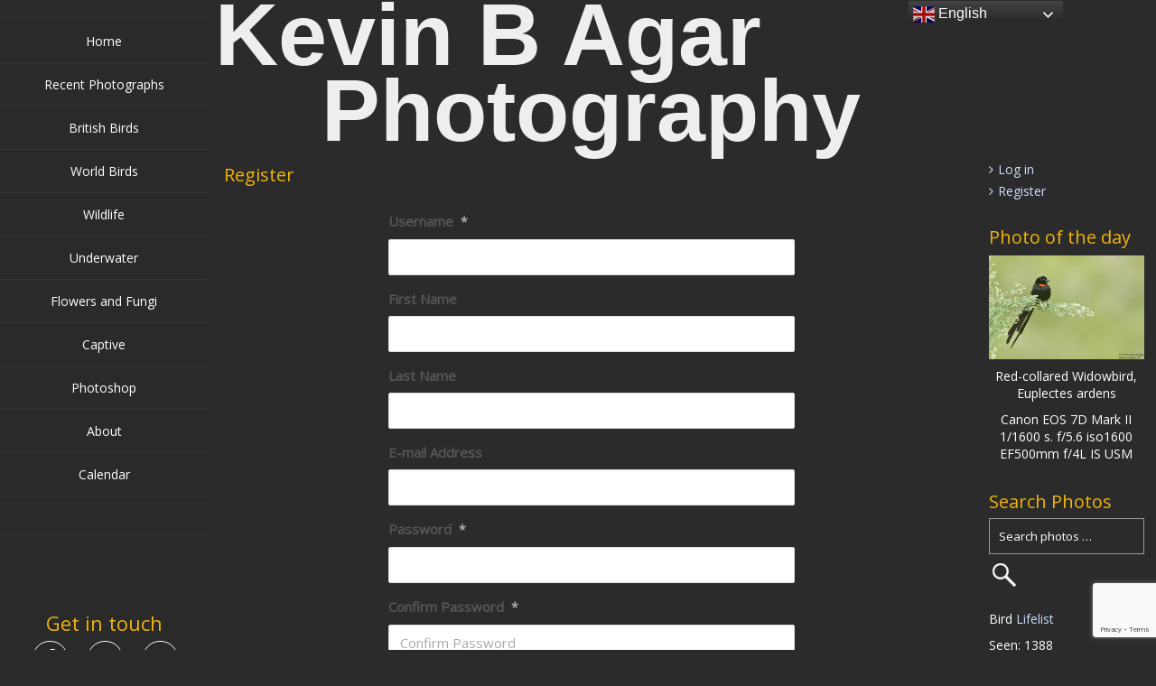

--- FILE ---
content_type: text/html; charset=UTF-8
request_url: https://kevinagar.uk/register/
body_size: 28421
content:

<!DOCTYPE html>

<html  lang="en-GB">
<head>
		<meta charset="UTF-8" />
	<meta name="viewport" content="width=device-width" />
	<meta name="viewport" content="initial-scale=1.0" />
	<meta name="HandheldFriendly" content="true"/>
	<link rel="profile" href="http://gmpg.org/xfn/11" />
	<link rel="pingback" href="https://kevinagar.uk/xmlrpc.php" />
	<title>Kevin B Agar Photography | Register</title>
<meta name='robots' content='max-image-preview:large' />
<link rel='dns-prefetch' href='//maps.googleapis.com' />
<link rel='dns-prefetch' href='//www.googletagmanager.com' />
<link rel="alternate" type="application/rss+xml" title="Kevin B Agar Photography &raquo; Feed" href="https://kevinagar.uk/feed/" />
<link rel="alternate" type="application/rss+xml" title="Kevin B Agar Photography &raquo; Comments Feed" href="https://kevinagar.uk/comments/feed/" />
<link rel="alternate" title="oEmbed (JSON)" type="application/json+oembed" href="https://kevinagar.uk/wp-json/oembed/1.0/embed?url=https%3A%2F%2Fkevinagar.uk%2Fregister%2F" />
<link rel="alternate" title="oEmbed (XML)" type="text/xml+oembed" href="https://kevinagar.uk/wp-json/oembed/1.0/embed?url=https%3A%2F%2Fkevinagar.uk%2Fregister%2F&#038;format=xml" />
<style id='wp-img-auto-sizes-contain-inline-css' type='text/css'>
img:is([sizes=auto i],[sizes^="auto," i]){contain-intrinsic-size:3000px 1500px}
/*# sourceURL=wp-img-auto-sizes-contain-inline-css */
</style>

<link rel='stylesheet' id='sdm-styles-css' href='https://kevinagar.uk/wp-content/plugins/simple-download-monitor/css/sdm_wp_styles.css?ver=6.9' type='text/css' media='all' />
<style id='wp-emoji-styles-inline-css' type='text/css'>

	img.wp-smiley, img.emoji {
		display: inline !important;
		border: none !important;
		box-shadow: none !important;
		height: 1em !important;
		width: 1em !important;
		margin: 0 0.07em !important;
		vertical-align: -0.1em !important;
		background: none !important;
		padding: 0 !important;
	}
/*# sourceURL=wp-emoji-styles-inline-css */
</style>
<link rel='stylesheet' id='wp-block-library-css' href='https://kevinagar.uk/wp-includes/css/dist/block-library/style.min.css?ver=6.9' type='text/css' media='all' />
<style id='wp-block-paragraph-inline-css' type='text/css'>
.is-small-text{font-size:.875em}.is-regular-text{font-size:1em}.is-large-text{font-size:2.25em}.is-larger-text{font-size:3em}.has-drop-cap:not(:focus):first-letter{float:left;font-size:8.4em;font-style:normal;font-weight:100;line-height:.68;margin:.05em .1em 0 0;text-transform:uppercase}body.rtl .has-drop-cap:not(:focus):first-letter{float:none;margin-left:.1em}p.has-drop-cap.has-background{overflow:hidden}:root :where(p.has-background){padding:1.25em 2.375em}:where(p.has-text-color:not(.has-link-color)) a{color:inherit}p.has-text-align-left[style*="writing-mode:vertical-lr"],p.has-text-align-right[style*="writing-mode:vertical-rl"]{rotate:180deg}
/*# sourceURL=https://kevinagar.uk/wp-includes/blocks/paragraph/style.min.css */
</style>
<style id='global-styles-inline-css' type='text/css'>
:root{--wp--preset--aspect-ratio--square: 1;--wp--preset--aspect-ratio--4-3: 4/3;--wp--preset--aspect-ratio--3-4: 3/4;--wp--preset--aspect-ratio--3-2: 3/2;--wp--preset--aspect-ratio--2-3: 2/3;--wp--preset--aspect-ratio--16-9: 16/9;--wp--preset--aspect-ratio--9-16: 9/16;--wp--preset--color--black: #000000;--wp--preset--color--cyan-bluish-gray: #abb8c3;--wp--preset--color--white: #ffffff;--wp--preset--color--pale-pink: #f78da7;--wp--preset--color--vivid-red: #cf2e2e;--wp--preset--color--luminous-vivid-orange: #ff6900;--wp--preset--color--luminous-vivid-amber: #fcb900;--wp--preset--color--light-green-cyan: #7bdcb5;--wp--preset--color--vivid-green-cyan: #00d084;--wp--preset--color--pale-cyan-blue: #8ed1fc;--wp--preset--color--vivid-cyan-blue: #0693e3;--wp--preset--color--vivid-purple: #9b51e0;--wp--preset--gradient--vivid-cyan-blue-to-vivid-purple: linear-gradient(135deg,rgb(6,147,227) 0%,rgb(155,81,224) 100%);--wp--preset--gradient--light-green-cyan-to-vivid-green-cyan: linear-gradient(135deg,rgb(122,220,180) 0%,rgb(0,208,130) 100%);--wp--preset--gradient--luminous-vivid-amber-to-luminous-vivid-orange: linear-gradient(135deg,rgb(252,185,0) 0%,rgb(255,105,0) 100%);--wp--preset--gradient--luminous-vivid-orange-to-vivid-red: linear-gradient(135deg,rgb(255,105,0) 0%,rgb(207,46,46) 100%);--wp--preset--gradient--very-light-gray-to-cyan-bluish-gray: linear-gradient(135deg,rgb(238,238,238) 0%,rgb(169,184,195) 100%);--wp--preset--gradient--cool-to-warm-spectrum: linear-gradient(135deg,rgb(74,234,220) 0%,rgb(151,120,209) 20%,rgb(207,42,186) 40%,rgb(238,44,130) 60%,rgb(251,105,98) 80%,rgb(254,248,76) 100%);--wp--preset--gradient--blush-light-purple: linear-gradient(135deg,rgb(255,206,236) 0%,rgb(152,150,240) 100%);--wp--preset--gradient--blush-bordeaux: linear-gradient(135deg,rgb(254,205,165) 0%,rgb(254,45,45) 50%,rgb(107,0,62) 100%);--wp--preset--gradient--luminous-dusk: linear-gradient(135deg,rgb(255,203,112) 0%,rgb(199,81,192) 50%,rgb(65,88,208) 100%);--wp--preset--gradient--pale-ocean: linear-gradient(135deg,rgb(255,245,203) 0%,rgb(182,227,212) 50%,rgb(51,167,181) 100%);--wp--preset--gradient--electric-grass: linear-gradient(135deg,rgb(202,248,128) 0%,rgb(113,206,126) 100%);--wp--preset--gradient--midnight: linear-gradient(135deg,rgb(2,3,129) 0%,rgb(40,116,252) 100%);--wp--preset--font-size--small: 13px;--wp--preset--font-size--medium: 20px;--wp--preset--font-size--large: 36px;--wp--preset--font-size--x-large: 42px;--wp--preset--spacing--20: 0.44rem;--wp--preset--spacing--30: 0.67rem;--wp--preset--spacing--40: 1rem;--wp--preset--spacing--50: 1.5rem;--wp--preset--spacing--60: 2.25rem;--wp--preset--spacing--70: 3.38rem;--wp--preset--spacing--80: 5.06rem;--wp--preset--shadow--natural: 6px 6px 9px rgba(0, 0, 0, 0.2);--wp--preset--shadow--deep: 12px 12px 50px rgba(0, 0, 0, 0.4);--wp--preset--shadow--sharp: 6px 6px 0px rgba(0, 0, 0, 0.2);--wp--preset--shadow--outlined: 6px 6px 0px -3px rgb(255, 255, 255), 6px 6px rgb(0, 0, 0);--wp--preset--shadow--crisp: 6px 6px 0px rgb(0, 0, 0);}:where(.is-layout-flex){gap: 0.5em;}:where(.is-layout-grid){gap: 0.5em;}body .is-layout-flex{display: flex;}.is-layout-flex{flex-wrap: wrap;align-items: center;}.is-layout-flex > :is(*, div){margin: 0;}body .is-layout-grid{display: grid;}.is-layout-grid > :is(*, div){margin: 0;}:where(.wp-block-columns.is-layout-flex){gap: 2em;}:where(.wp-block-columns.is-layout-grid){gap: 2em;}:where(.wp-block-post-template.is-layout-flex){gap: 1.25em;}:where(.wp-block-post-template.is-layout-grid){gap: 1.25em;}.has-black-color{color: var(--wp--preset--color--black) !important;}.has-cyan-bluish-gray-color{color: var(--wp--preset--color--cyan-bluish-gray) !important;}.has-white-color{color: var(--wp--preset--color--white) !important;}.has-pale-pink-color{color: var(--wp--preset--color--pale-pink) !important;}.has-vivid-red-color{color: var(--wp--preset--color--vivid-red) !important;}.has-luminous-vivid-orange-color{color: var(--wp--preset--color--luminous-vivid-orange) !important;}.has-luminous-vivid-amber-color{color: var(--wp--preset--color--luminous-vivid-amber) !important;}.has-light-green-cyan-color{color: var(--wp--preset--color--light-green-cyan) !important;}.has-vivid-green-cyan-color{color: var(--wp--preset--color--vivid-green-cyan) !important;}.has-pale-cyan-blue-color{color: var(--wp--preset--color--pale-cyan-blue) !important;}.has-vivid-cyan-blue-color{color: var(--wp--preset--color--vivid-cyan-blue) !important;}.has-vivid-purple-color{color: var(--wp--preset--color--vivid-purple) !important;}.has-black-background-color{background-color: var(--wp--preset--color--black) !important;}.has-cyan-bluish-gray-background-color{background-color: var(--wp--preset--color--cyan-bluish-gray) !important;}.has-white-background-color{background-color: var(--wp--preset--color--white) !important;}.has-pale-pink-background-color{background-color: var(--wp--preset--color--pale-pink) !important;}.has-vivid-red-background-color{background-color: var(--wp--preset--color--vivid-red) !important;}.has-luminous-vivid-orange-background-color{background-color: var(--wp--preset--color--luminous-vivid-orange) !important;}.has-luminous-vivid-amber-background-color{background-color: var(--wp--preset--color--luminous-vivid-amber) !important;}.has-light-green-cyan-background-color{background-color: var(--wp--preset--color--light-green-cyan) !important;}.has-vivid-green-cyan-background-color{background-color: var(--wp--preset--color--vivid-green-cyan) !important;}.has-pale-cyan-blue-background-color{background-color: var(--wp--preset--color--pale-cyan-blue) !important;}.has-vivid-cyan-blue-background-color{background-color: var(--wp--preset--color--vivid-cyan-blue) !important;}.has-vivid-purple-background-color{background-color: var(--wp--preset--color--vivid-purple) !important;}.has-black-border-color{border-color: var(--wp--preset--color--black) !important;}.has-cyan-bluish-gray-border-color{border-color: var(--wp--preset--color--cyan-bluish-gray) !important;}.has-white-border-color{border-color: var(--wp--preset--color--white) !important;}.has-pale-pink-border-color{border-color: var(--wp--preset--color--pale-pink) !important;}.has-vivid-red-border-color{border-color: var(--wp--preset--color--vivid-red) !important;}.has-luminous-vivid-orange-border-color{border-color: var(--wp--preset--color--luminous-vivid-orange) !important;}.has-luminous-vivid-amber-border-color{border-color: var(--wp--preset--color--luminous-vivid-amber) !important;}.has-light-green-cyan-border-color{border-color: var(--wp--preset--color--light-green-cyan) !important;}.has-vivid-green-cyan-border-color{border-color: var(--wp--preset--color--vivid-green-cyan) !important;}.has-pale-cyan-blue-border-color{border-color: var(--wp--preset--color--pale-cyan-blue) !important;}.has-vivid-cyan-blue-border-color{border-color: var(--wp--preset--color--vivid-cyan-blue) !important;}.has-vivid-purple-border-color{border-color: var(--wp--preset--color--vivid-purple) !important;}.has-vivid-cyan-blue-to-vivid-purple-gradient-background{background: var(--wp--preset--gradient--vivid-cyan-blue-to-vivid-purple) !important;}.has-light-green-cyan-to-vivid-green-cyan-gradient-background{background: var(--wp--preset--gradient--light-green-cyan-to-vivid-green-cyan) !important;}.has-luminous-vivid-amber-to-luminous-vivid-orange-gradient-background{background: var(--wp--preset--gradient--luminous-vivid-amber-to-luminous-vivid-orange) !important;}.has-luminous-vivid-orange-to-vivid-red-gradient-background{background: var(--wp--preset--gradient--luminous-vivid-orange-to-vivid-red) !important;}.has-very-light-gray-to-cyan-bluish-gray-gradient-background{background: var(--wp--preset--gradient--very-light-gray-to-cyan-bluish-gray) !important;}.has-cool-to-warm-spectrum-gradient-background{background: var(--wp--preset--gradient--cool-to-warm-spectrum) !important;}.has-blush-light-purple-gradient-background{background: var(--wp--preset--gradient--blush-light-purple) !important;}.has-blush-bordeaux-gradient-background{background: var(--wp--preset--gradient--blush-bordeaux) !important;}.has-luminous-dusk-gradient-background{background: var(--wp--preset--gradient--luminous-dusk) !important;}.has-pale-ocean-gradient-background{background: var(--wp--preset--gradient--pale-ocean) !important;}.has-electric-grass-gradient-background{background: var(--wp--preset--gradient--electric-grass) !important;}.has-midnight-gradient-background{background: var(--wp--preset--gradient--midnight) !important;}.has-small-font-size{font-size: var(--wp--preset--font-size--small) !important;}.has-medium-font-size{font-size: var(--wp--preset--font-size--medium) !important;}.has-large-font-size{font-size: var(--wp--preset--font-size--large) !important;}.has-x-large-font-size{font-size: var(--wp--preset--font-size--x-large) !important;}
/*# sourceURL=global-styles-inline-css */
</style>

<style id='classic-theme-styles-inline-css' type='text/css'>
/*! This file is auto-generated */
.wp-block-button__link{color:#fff;background-color:#32373c;border-radius:9999px;box-shadow:none;text-decoration:none;padding:calc(.667em + 2px) calc(1.333em + 2px);font-size:1.125em}.wp-block-file__button{background:#32373c;color:#fff;text-decoration:none}
/*# sourceURL=/wp-includes/css/classic-themes.min.css */
</style>
<link rel='stylesheet' id='wp-components-css' href='https://kevinagar.uk/wp-includes/css/dist/components/style.min.css?ver=6.9' type='text/css' media='all' />
<link rel='stylesheet' id='wp-preferences-css' href='https://kevinagar.uk/wp-includes/css/dist/preferences/style.min.css?ver=6.9' type='text/css' media='all' />
<link rel='stylesheet' id='wp-block-editor-css' href='https://kevinagar.uk/wp-includes/css/dist/block-editor/style.min.css?ver=6.9' type='text/css' media='all' />
<link rel='stylesheet' id='popup-maker-block-library-style-css' href='https://kevinagar.uk/wp-content/plugins/popup-maker/dist/packages/block-library-style.css?ver=dbea705cfafe089d65f1' type='text/css' media='all' />
<link rel='stylesheet' id='email-subscribers-css' href='https://kevinagar.uk/wp-content/plugins/email-subscribers/lite/public/css/email-subscribers-public.css?ver=5.9.14' type='text/css' media='all' />
<link rel='stylesheet' id='wppa_style-css' href='https://kevinagar.uk/wp-content/plugins/wp-photo-album-plus/wppa-style.css?ver=251224-151646' type='text/css' media='all' />
<style id='wppa_style-inline-css' type='text/css'>

.wppa-box {	margin-bottom:4px;background-color:transparent;border-color:#cccccc; }
.wppa-mini-box { border-color:#cccccc; }
.wppa-cover-box {  }
.wppa-cover-text-frame {  }
.wppa-box-text {  }
.wppa-box-text, .wppa-box-text-nocolor { font-size:14px;font-weight:normal; }
.wppa-thumb-text { font-size:14px; line-height:18px;color:#eeeeee;font-weight:normal; }
.wppa-nav-text { font-weight:normal; }
.wppa-img { background-color:#eeeeee; }
.wppa-title { font-weight:bold; }
.wppa-fulldesc { font-size:14px;font-weight:normal; }
.wppa-fulltitle { font-size:14px;font-weight:normal; }
.bc-pname { display:none; }
/*# sourceURL=wppa_style-inline-css */
</style>
<link rel='stylesheet' id='wp-ulike-css' href='https://kevinagar.uk/wp-content/plugins/wp-ulike/assets/css/wp-ulike.min.css?ver=4.8.3.1' type='text/css' media='all' />
<link rel='stylesheet' id='wdwt_shortcode_style-css' href='https://kevinagar.uk/wp-content/themes/portfolio-gallery/inc/shortcode/css/style.css?ver=6.9' type='text/css' media='all' />
<link rel='stylesheet' id='portfolio-gallery-style-css' href='https://kevinagar.uk/wp-content/themes/portfolio-gallery-child/style.css?ver=2.1.37' type='text/css' media='all' />
<link rel='stylesheet' id='font-awesome-css' href='https://kevinagar.uk/wp-content/themes/portfolio-gallery/inc/css/font-awesome.min.css?ver=4.7.0' type='text/css' media='all' />
<link rel='stylesheet' id='wdwt_mCustomScrollbar-css' href='https://kevinagar.uk/wp-content/themes/portfolio-gallery/inc/css/jquery.mCustomScrollbar.css?ver=2.1.37' type='text/css' media='all' />
<link rel='stylesheet' id='tablepress-default-css' href='https://kevinagar.uk/wp-content/tablepress-combined.min.css?ver=12' type='text/css' media='all' />
<link rel='stylesheet' id='um_modal-css' href='https://kevinagar.uk/wp-content/plugins/ultimate-member/assets/css/um-modal.min.css?ver=2.11.1' type='text/css' media='all' />
<link rel='stylesheet' id='um_ui-css' href='https://kevinagar.uk/wp-content/plugins/ultimate-member/assets/libs/jquery-ui/jquery-ui.min.css?ver=1.13.2' type='text/css' media='all' />
<link rel='stylesheet' id='um_tipsy-css' href='https://kevinagar.uk/wp-content/plugins/ultimate-member/assets/libs/tipsy/tipsy.min.css?ver=1.0.0a' type='text/css' media='all' />
<link rel='stylesheet' id='um_raty-css' href='https://kevinagar.uk/wp-content/plugins/ultimate-member/assets/libs/raty/um-raty.min.css?ver=2.6.0' type='text/css' media='all' />
<link rel='stylesheet' id='select2-css' href='https://kevinagar.uk/wp-content/plugins/ultimate-member/assets/libs/select2/select2.min.css?ver=4.0.13' type='text/css' media='all' />
<link rel='stylesheet' id='um_fileupload-css' href='https://kevinagar.uk/wp-content/plugins/ultimate-member/assets/css/um-fileupload.min.css?ver=2.11.1' type='text/css' media='all' />
<link rel='stylesheet' id='um_confirm-css' href='https://kevinagar.uk/wp-content/plugins/ultimate-member/assets/libs/um-confirm/um-confirm.min.css?ver=1.0' type='text/css' media='all' />
<link rel='stylesheet' id='um_datetime-css' href='https://kevinagar.uk/wp-content/plugins/ultimate-member/assets/libs/pickadate/default.min.css?ver=3.6.2' type='text/css' media='all' />
<link rel='stylesheet' id='um_datetime_date-css' href='https://kevinagar.uk/wp-content/plugins/ultimate-member/assets/libs/pickadate/default.date.min.css?ver=3.6.2' type='text/css' media='all' />
<link rel='stylesheet' id='um_datetime_time-css' href='https://kevinagar.uk/wp-content/plugins/ultimate-member/assets/libs/pickadate/default.time.min.css?ver=3.6.2' type='text/css' media='all' />
<link rel='stylesheet' id='um_fonticons_ii-css' href='https://kevinagar.uk/wp-content/plugins/ultimate-member/assets/libs/legacy/fonticons/fonticons-ii.min.css?ver=2.11.1' type='text/css' media='all' />
<link rel='stylesheet' id='um_fonticons_fa-css' href='https://kevinagar.uk/wp-content/plugins/ultimate-member/assets/libs/legacy/fonticons/fonticons-fa.min.css?ver=2.11.1' type='text/css' media='all' />
<link rel='stylesheet' id='um_fontawesome-css' href='https://kevinagar.uk/wp-content/plugins/ultimate-member/assets/css/um-fontawesome.min.css?ver=6.5.2' type='text/css' media='all' />
<link rel='stylesheet' id='um_common-css' href='https://kevinagar.uk/wp-content/plugins/ultimate-member/assets/css/common.min.css?ver=2.11.1' type='text/css' media='all' />
<link rel='stylesheet' id='um_responsive-css' href='https://kevinagar.uk/wp-content/plugins/ultimate-member/assets/css/um-responsive.min.css?ver=2.11.1' type='text/css' media='all' />
<link rel='stylesheet' id='um_styles-css' href='https://kevinagar.uk/wp-content/plugins/ultimate-member/assets/css/um-styles.min.css?ver=2.11.1' type='text/css' media='all' />
<link rel='stylesheet' id='um_crop-css' href='https://kevinagar.uk/wp-content/plugins/ultimate-member/assets/libs/cropper/cropper.min.css?ver=1.6.1' type='text/css' media='all' />
<link rel='stylesheet' id='um_profile-css' href='https://kevinagar.uk/wp-content/plugins/ultimate-member/assets/css/um-profile.min.css?ver=2.11.1' type='text/css' media='all' />
<link rel='stylesheet' id='um_account-css' href='https://kevinagar.uk/wp-content/plugins/ultimate-member/assets/css/um-account.min.css?ver=2.11.1' type='text/css' media='all' />
<link rel='stylesheet' id='um_misc-css' href='https://kevinagar.uk/wp-content/plugins/ultimate-member/assets/css/um-misc.min.css?ver=2.11.1' type='text/css' media='all' />
<link rel='stylesheet' id='um_default_css-css' href='https://kevinagar.uk/wp-content/plugins/ultimate-member/assets/css/um-old-default.min.css?ver=2.11.1' type='text/css' media='all' />
<script type="text/javascript">
            window._nslDOMReady = (function () {
                const executedCallbacks = new Set();
            
                return function (callback) {
                    /**
                    * Third parties might dispatch DOMContentLoaded events, so we need to ensure that we only run our callback once!
                    */
                    if (executedCallbacks.has(callback)) return;
            
                    const wrappedCallback = function () {
                        if (executedCallbacks.has(callback)) return;
                        executedCallbacks.add(callback);
                        callback();
                    };
            
                    if (document.readyState === "complete" || document.readyState === "interactive") {
                        wrappedCallback();
                    } else {
                        document.addEventListener("DOMContentLoaded", wrappedCallback);
                    }
                };
            })();
        </script><script type="text/javascript" src="https://kevinagar.uk/wp-includes/js/dist/hooks.min.js?ver=dd5603f07f9220ed27f1" id="wp-hooks-js"></script>
<script type="text/javascript" src="https://kevinagar.uk/wp-includes/js/dist/i18n.min.js?ver=c26c3dc7bed366793375" id="wp-i18n-js"></script>
<script type="text/javascript" id="wp-i18n-js-after">
/* <![CDATA[ */
wp.i18n.setLocaleData( { 'text direction\u0004ltr': [ 'ltr' ] } );
//# sourceURL=wp-i18n-js-after
/* ]]> */
</script>
<script type="text/javascript" src="https://kevinagar.uk/wp-content/plugins/wp-photo-album-plus/js/wppa-decls.js?ver=251224-151646" id="wppa-decls-js"></script>
<script type="text/javascript" id="wppa-decls-js-after">
/* <![CDATA[ */
const { __ } = wp.i18n;

wppaSiteUrl = "https://kevinagar.uk",
wppaThumbPageSize = 0,
wppaResizeEndDelay = 500,
wppaScrollEndDelay = 500,
_wppaTextDelay = 200,
wppaEasingSlide = "swing",
wppaEasingLightbox = "swing",
wppaEasingPopup = "swing",
wppaUploadButtonText = "Browse&hellip;",
wppaOvlBigBrowse = false,
wppaOvlSmallBrowse = true,
wppaImageMagickDefaultAspect = "ratio",
wppaImageDirectory = "https://kevinagar.uk/wp-content/uploads/wppa/icons/",
wppaWppaUrl = "https://kevinagar.uk/wp-content/plugins/wp-photo-album-plus",
wppaIncludeUrl = "https://kevinagar.uk/wp-includes",
wppaAjaxMethod = "rest",
wppaAjaxUrl = "https://kevinagar.uk/wp-json/wp-photo-album-plus/endPoint",
wppaAdminAjaxUrl = "https://kevinagar.uk/wp-admin/admin-ajax.php",
wppaUploadUrl = "https://kevinagar.uk/wp-content/uploads/wppa",
wppaIsIe = false,
wppaIsSafari = false,
wppaSlideshowNavigationType = "text",
wppaSlideshowDefaultTimeout = 20,
wppaAudioHeight = 32,
wppaFilmThumbTitle = "Double click to start/stop slideshow running",
wppaClickToView = "Click to view",
wppaLang = "",
wppaVoteForMe = "Vote for me!",
wppaVotedForMe = "Voted for me",
wppaGlobalFsIconSize = "32",
wppaFsFillcolor = "#999999",
wppaFsBgcolor = "transparent",
wppaFsPolicy = "none",
wppaNiceScroll = false,
wppaNiceScrollOpts = {cursorwidth:8,
cursoropacitymin:0.4,
cursorcolor:'#777777',
cursorborder:'none',
cursorborderradius:6,
autohidemode:'leave',
nativeparentscrolling:false,
preservenativescrolling:false,
bouncescroll:false,
smoothscroll:true,
cursorborder:'2px solid transparent',},
wppaVersion = "9.1.06.009",
wppaBackgroundColorImage = "#eeeeee",
wppaPopupLinkType = "photo",
wppaAnimationType = "fadeover",
wppaAnimationSpeed = 200,
wppaThumbnailAreaDelta = 12,
wppaTextFrameDelta = 179,
wppaBoxDelta = 12,
wppaFilmShowGlue = true,
wppaMiniTreshold = 500,
wppaRatingOnce = false,
wppaHideWhenEmpty = false,
wppaBGcolorNumbar = "#cccccc",
wppaBcolorNumbar = "#cccccc",
wppaBGcolorNumbarActive = "#333333",
wppaBcolorNumbarActive = "#333333",
wppaFontFamilyNumbar = "",
wppaFontSizeNumbar = "px",
wppaFontColorNumbar = "#777777",
wppaFontWeightNumbar = "normal",
wppaFontFamilyNumbarActive = "",
wppaFontSizeNumbarActive = "px",
wppaFontColorNumbarActive = "#777777",
wppaFontWeightNumbarActive = "bold",
wppaNumbarMax = "10",
wppaNextOnCallback = false,
wppaStarOpacity = 0.2,
wppaEmailRequired = "required",
wppaSlideBorderWidth = 0,
wppaAllowAjax = true,
wppaThumbTargetBlank = false,
wppaRatingMax = 5,
wppaRatingDisplayType = "graphic",
wppaRatingPrec = 2,
wppaStretch = false,
wppaMinThumbSpace = 4,
wppaThumbSpaceAuto = true,
wppaMagnifierCursor = "magnifier-large.png",
wppaAutoOpenComments = true,
wppaUpdateAddressLine = true,
wppaSlideSwipe = true,
wppaMaxCoverWidth = 1200,
wppaSlideToFullpopup = false,
wppaComAltSize = 75,
wppaBumpViewCount = true,
wppaBumpClickCount = false,
wppaShareHideWhenRunning = true,
wppaFotomoto = false,
wppaFotomotoHideWhenRunning = false,
wppaCommentRequiredAfterVote = false,
wppaFotomotoMinWidth = 400,
wppaOvlHires = true,
wppaSlideVideoStart = false,
wppaSlideAudioStart = false,
wppaOvlRadius = 12,
wppaOvlBorderWidth = 8,
wppaThemeStyles = "",
wppaStickyHeaderHeight = 0,
wppaRenderModal = false,
wppaModalQuitImg = "url(https://kevinagar.uk/wp-content/uploads/wppa/icons/smallcross-black.gif )",
wppaBoxRadius = "0",
wppaModalBgColor = "#ffffff",
wppaUploadEdit = "new",
wppaSvgFillcolor = "#99CC33",
wppaSvgBgcolor = "transparent",
wppaOvlSvgFillcolor = "#999999",
wppaOvlSvgBgcolor = "transparent",
wppaSvgCornerStyle = "medium",
wppaHideRightClick = false,
wppaGeoZoom = 10,
wppaLazyLoad = true,
wppaAreaMaxFrac = 0,
wppaAreaMaxFracSlide = 0,
wppaAreaMaxFracAudio = 0,
wppaIconSizeNormal = "default",
wppaIconSizeSlide = "default",
wppaResponseSpeed = 0,
wppaExtendedResizeCount = 0,
wppaExtendedResizeDelay = 1000,
wppaCoverSpacing = 8,
wppaFilmonlyContinuous = false,
wppaNoAnimateOnMobile = false,
wppaAjaxScroll = true,
wppaThumbSize = 250,
wppaTfMargin = 4,
wppaRequestInfoDialogText = "Please specify your question",
wppaThumbAspect = 0.83333333333333,
wppaStartStopNew = false,
wppaSlideVideoPauseStop = false,
wppaThumbNolink = false;
wppaOvlTxtHeight = "auto",
wppaOvlOpacity = 0.8,
wppaOvlOnclickType = "close",
wppaOvlTheme = "black",
wppaOvlAnimSpeed = 300,
wppaOvlSlideSpeedDefault = 5000,
wppaVer4WindowWidth = 800,
wppaVer4WindowHeight = 600,
wppaOvlShowCounter = true,
wppaOvlFontFamily = "",
wppaOvlFontSize = "14",
wppaOvlFontColor = "",
wppaOvlFontWeight = "normal",
wppaOvlLineHeight = "14",
wppaOvlVideoStart = true,
wppaOvlAudioStart = true,
wppaOvlSlideStartDefault = true,
wppaOvlShowStartStop = true,
wppaIsMobile = false,
wppaIsIpad = false,
wppaOvlIconSize = "32px",
wppaOvlBrowseOnClick = true,
wppaOvlGlobal = false,
wppaPhotoDirectory = "https://kevinagar.uk/wp-content/uploads/wppa/",
wppaThumbDirectory = "https://kevinagar.uk/wp-content/uploads/wppa/thumbs/",
wppaTempDirectory = "https://kevinagar.uk/wp-content/uploads/wppa/temp/",
wppaFontDirectory = "https://kevinagar.uk/wp-content/uploads/wppa/fonts/",
wppaOutputType = "-none-",
wppaOvlNavIconSize = 32,
wppaOvlVideoPauseStop = false;var
wppaShortcodeTemplate = "&lt;div style=&quot;font-size:0;line-height:0&quot;&gt;\n &lt;a\n ontouchstart=&quot;wppaStartTime();&quot;\n ontouchend=&quot;wppaTapLink(\'16512\',\'https://kevinagar.uk/photo-of-the-day/wppaspec/oc1/lnen/pt93f49a8d6a4b1629\');&quot;\n onclick=&quot;_bumpClickCount( \'16512\' );window.open(\'https://kevinagar.uk/photo-of-the-day/wppaspec/oc1/lnen/pt93f49a8d6a4b1629\', \'_self\' )&quot;\n title=&quot;7D2_0221.jpg&quot;\n class=&quot;thumb-img&quot;\n id=&quot;a-16512-0&quot;\n style=&quot;cursor:pointer&quot;\n &gt;&lt;img id=&quot;ph-16512-0&quot; title=&quot;7D2_0221.jpg&quot; style=&quot;width:100%;margin:0;&quot; alt=&quot;7D2_0221.jpg&quot; onload=&quot;wppaLazyLoaded++;wppaMakeLazyVisible(\'onload\');&quot; onerror=&quot;wppaLazyLoaded++;&quot; decoding=&quot;async&quot; data-src=&quot;https://kevinagar.uk/wp-content/uploads/wppa/16512.jpg?ver=567&quot;/&gt;&lt;/a&gt;&lt;/div&gt;";
wppaShortcodeTemplateId = "16512.jpg";
//# sourceURL=wppa-decls-js-after
/* ]]> */
</script>
<script type="text/javascript" id="jquery-core-js-extra">
/* <![CDATA[ */
var theme_data = {"themeLogo":""};
//# sourceURL=jquery-core-js-extra
/* ]]> */
</script>
<script type="text/javascript" src="https://kevinagar.uk/wp-includes/js/jquery/jquery.min.js?ver=3.7.1" id="jquery-core-js"></script>
<script type="text/javascript" src="https://kevinagar.uk/wp-includes/js/jquery/jquery-migrate.min.js?ver=3.4.1" id="jquery-migrate-js"></script>
<script type="text/javascript" src="https://kevinagar.uk/wp-includes/js/jquery/jquery.form.min.js?ver=4.3.0" id="jquery-form-js"></script>
<script type="text/javascript" src="https://kevinagar.uk/wp-includes/js/imagesloaded.min.js?ver=5.0.0" id="imagesloaded-js"></script>
<script type="text/javascript" src="https://kevinagar.uk/wp-includes/js/masonry.min.js?ver=4.2.2" id="masonry-js"></script>
<script type="text/javascript" src="https://kevinagar.uk/wp-includes/js/jquery/jquery.masonry.min.js?ver=3.1.2b" id="jquery-masonry-js"></script>
<script type="text/javascript" src="https://kevinagar.uk/wp-includes/js/jquery/ui/core.min.js?ver=1.13.3" id="jquery-ui-core-js"></script>
<script type="text/javascript" src="https://kevinagar.uk/wp-includes/js/jquery/ui/mouse.min.js?ver=1.13.3" id="jquery-ui-mouse-js"></script>
<script type="text/javascript" src="https://kevinagar.uk/wp-includes/js/jquery/ui/resizable.min.js?ver=1.13.3" id="jquery-ui-resizable-js"></script>
<script type="text/javascript" src="https://kevinagar.uk/wp-includes/js/jquery/ui/draggable.min.js?ver=1.13.3" id="jquery-ui-draggable-js"></script>
<script type="text/javascript" src="https://kevinagar.uk/wp-includes/js/jquery/ui/controlgroup.min.js?ver=1.13.3" id="jquery-ui-controlgroup-js"></script>
<script type="text/javascript" src="https://kevinagar.uk/wp-includes/js/jquery/ui/checkboxradio.min.js?ver=1.13.3" id="jquery-ui-checkboxradio-js"></script>
<script type="text/javascript" src="https://kevinagar.uk/wp-includes/js/jquery/ui/button.min.js?ver=1.13.3" id="jquery-ui-button-js"></script>
<script type="text/javascript" src="https://kevinagar.uk/wp-includes/js/jquery/ui/dialog.min.js?ver=1.13.3" id="jquery-ui-dialog-js"></script>
<script type="text/javascript" id="wppa-all-js-extra">
/* <![CDATA[ */
var wppaObj = {"restUrl":"https://kevinagar.uk/wp-json/","restNonce":"8516b8962b"};
//# sourceURL=wppa-all-js-extra
/* ]]> */
</script>
<script type="text/javascript" src="https://kevinagar.uk/wp-content/plugins/wp-photo-album-plus/js/wppa-all.js?ver=251224-151646" id="wppa-all-js"></script>
<script type="text/javascript" src="https://maps.googleapis.com/maps/api/js?key=AIzaSyDOwSlKLQjhCE_8o1Ygb7Tz6XhX_XwUNAo&amp;ver=9.1.06.009" id="wppa-geo-js"></script>
<script type="text/javascript" src="https://kevinagar.uk/wp-content/plugins/wp-photo-album-plus/vendor/jquery-easing/jquery.easing.min.js?ver=9.1.06.009" id="nicescrollr-easing-min-js-js"></script>
<script type="text/javascript" id="sdm-scripts-js-extra">
/* <![CDATA[ */
var sdm_ajax_script = {"ajaxurl":"https://kevinagar.uk/wp-admin/admin-ajax.php"};
//# sourceURL=sdm-scripts-js-extra
/* ]]> */
</script>
<script type="text/javascript" src="https://kevinagar.uk/wp-content/plugins/simple-download-monitor/js/sdm_wp_scripts.js?ver=6.9" id="sdm-scripts-js"></script>
<script type="text/javascript" id="ssbs-nonce-js-after">
/* <![CDATA[ */
var sss_nonce_frontend = "c96e99ba28"
//# sourceURL=ssbs-nonce-js-after
/* ]]> */
</script>
<script type="text/javascript" src="https://kevinagar.uk/wp-content/themes/portfolio-gallery/inc/js/jquery.infinitescroll.js?ver=2.1.37" id="wdwt_infinite-scroll-js"></script>
<script type="text/javascript" id="wdwt_custom_js-js-extra">
/* <![CDATA[ */
var wdwt_custom_js = {"wdwt_images_right_click":"1"};
//# sourceURL=wdwt_custom_js-js-extra
/* ]]> */
</script>
<script type="text/javascript" src="https://kevinagar.uk/wp-content/themes/portfolio-gallery/inc/js/javascript.js?ver=2.1.37" id="wdwt_custom_js-js"></script>
<script type="text/javascript" src="https://kevinagar.uk/wp-content/themes/portfolio-gallery/inc/js/jquery-hover-effect.js?ver=2.1.37" id="wdwt_hover_effect-js"></script>
<script type="text/javascript" src="https://kevinagar.uk/wp-content/themes/portfolio-gallery/inc/js/jquery.mobile.min.js?ver=2.1.37" id="wdwt_jquery_mobile-js"></script>
<script type="text/javascript" src="https://kevinagar.uk/wp-content/themes/portfolio-gallery/inc/js/jquery.mCustomScrollbar.concat.min.js?ver=2.1.37" id="wdwt_mCustomScrollbar-js"></script>
<script type="text/javascript" src="https://kevinagar.uk/wp-content/themes/portfolio-gallery/inc/js/jquery.fullscreen-0.4.1.js?ver=2.1.37" id="wdwt_jquery-fullscreen-js"></script>
<script type="text/javascript" id="wdwt_lightbox_loader-js-extra">
/* <![CDATA[ */
var admin_ajax_url = "https://kevinagar.uk/wp-admin/admin-ajax.php";
//# sourceURL=wdwt_lightbox_loader-js-extra
/* ]]> */
</script>
<script type="text/javascript" src="https://kevinagar.uk/wp-content/themes/portfolio-gallery/inc/js/lightbox.js?ver=2.1.37" id="wdwt_lightbox_loader-js"></script>

<!-- Google tag (gtag.js) snippet added by Site Kit -->
<!-- Google Analytics snippet added by Site Kit -->
<script type="text/javascript" src="https://www.googletagmanager.com/gtag/js?id=GT-MBLB9KN" id="google_gtagjs-js" async></script>
<script type="text/javascript" id="google_gtagjs-js-after">
/* <![CDATA[ */
window.dataLayer = window.dataLayer || [];function gtag(){dataLayer.push(arguments);}
gtag("set","linker",{"domains":["kevinagar.uk"]});
gtag("js", new Date());
gtag("set", "developer_id.dZTNiMT", true);
gtag("config", "GT-MBLB9KN");
//# sourceURL=google_gtagjs-js-after
/* ]]> */
</script>
<script type="text/javascript" src="https://kevinagar.uk/wp-content/plugins/ultimate-member/assets/js/um-gdpr.min.js?ver=2.11.1" id="um-gdpr-js"></script>
<link rel="https://api.w.org/" href="https://kevinagar.uk/wp-json/" /><link rel="alternate" title="JSON" type="application/json" href="https://kevinagar.uk/wp-json/wp/v2/pages/33756" /><link rel="EditURI" type="application/rsd+xml" title="RSD" href="https://kevinagar.uk/xmlrpc.php?rsd" />
<link rel="canonical" href="https://kevinagar.uk/register/" />
<link rel='shortlink' href='https://kevinagar.uk/?p=33756' />
<meta name="generator" content="Site Kit by Google 1.168.0" />      <meta property="og:site_name" content="Kevin B Agar Photography">

      <meta name="twitter:site" content="@KevinAgar51">
      <meta name="twitter:creator" content="@KevinAgar51">
              <style type="text/css">
          .left_container{
            left:0;
            width:18%;
          }
          .right_container{
            float:right;
            width:81.445%;
          }
         
          
        </style>
                <style type="text/css">
          #sidebar2{
            display:none;
          } 
          #sidebar1 {
            display:block;
            float:right;
          }
          .blog,#content{
            display:block;
            float:left;
          }
          .blog, #content{
            width:80%;
          }
          #sidebar1{
            width:19%;
          }
        </style>
            <style>
      .image_list_item, .SearchPost {
        border: 0px solid;
        margin: 0px;
      }
      .gallery_description_hover, .home_description_hover {
        height: 39.2px;
        -webkit-line-clamp:2;
      }
      .gallery-post-info h4, .image_list_item h4,.SearchPost h4 {
        height: 24px;
        -webkit-line-clamp:1;
      }
                @media screen and (min-width: 1024px) {
            .image_list_item, .SearchPost{
            /*2*/
              width:calc(50% - 0px);
                              padding-bottom:calc(44% - 0px);
                          }
            .SearchPost{
              padding-bottom:calc(44% - 0px);
            }
            .GalleryPost{
              width:50%;
                              padding-bottom:44%;
                          } 
          }
                  @media screen and (min-width: 1274px) {
            .image_list_item, .SearchPost{
            /*3*/
              width:calc(33.333333333333% - 0px);
                              padding-bottom:calc(29.333333333333% - 0px);
                          }
            .SearchPost{
              padding-bottom:calc(29.333333333333% - 0px);
            }
            .GalleryPost{
              width:33.333333333333%;
                              padding-bottom:29.333333333333%;
                          } 
          }
                  @media screen and (min-width: 1524px) {
            .image_list_item, .SearchPost{
            /*4*/
              width:calc(25% - 0px);
                              padding-bottom:calc(22% - 0px);
                          }
            .SearchPost{
              padding-bottom:calc(22% - 0px);
            }
            .GalleryPost{
              width:25%;
                              padding-bottom:22%;
                          } 
          }
                  @media screen and (min-width: 1774px) {
            .image_list_item, .SearchPost{
            /*5*/
              width:calc(20% - 0px);
                              padding-bottom:calc(17.6% - 0px);
                          }
            .SearchPost{
              padding-bottom:calc(17.6% - 0px);
            }
            .GalleryPost{
              width:20%;
                              padding-bottom:17.6%;
                          } 
          }
                  @media screen and (min-width: 2024px) {
            .image_list_item, .SearchPost{
            /*6*/
              width:calc(16.666666666667% - 0px);
                              padding-bottom:calc(14.666666666667% - 0px);
                          }
            .SearchPost{
              padding-bottom:calc(14.666666666667% - 0px);
            }
            .GalleryPost{
              width:16.666666666667%;
                              padding-bottom:14.666666666667%;
                          } 
          }
                  @media screen and (min-width: 2274px) {
            .image_list_item, .SearchPost{
            /*7*/
              width:calc(14.285714285714% - 0px);
                              padding-bottom:calc(12.571428571429% - 0px);
                          }
            .SearchPost{
              padding-bottom:calc(12.571428571429% - 0px);
            }
            .GalleryPost{
              width:14.285714285714%;
                              padding-bottom:12.571428571429%;
                          } 
          }
                 @media screen and (max-width: 1024px)  {
          .image_list_item, .SearchPost{
            /* 4*/
            width:calc(25% - 0px);
                          padding-bottom:calc(22% - 0px);
                      }  
          .SearchPost{
            padding-bottom:calc(22% - 0px);
          } 
          .GalleryPost{
            width:25%;
                          padding-bottom:22%;
                      }  
        }

              @media screen and (max-width: 1000px) {
          .image_list_item, .SearchPost{
            /* 3*/
            width:calc(33.333333333333% - 0px);
                          padding-bottom:calc(29.333333333333% - 0px);
                      }  
          .SearchPost{
            padding-bottom:calc(29.333333333333% - 0px);
          } 
          .GalleryPost{
            width:33.333333333333%;
                          padding-bottom:29.333333333333%;
                      } 
        }
            @media screen and (max-width: 750px) {
          .image_list_item, .SearchPost{
            /* 3*/
            width:calc(50% - 0px);
                          padding-bottom:calc(44% - 0px);
                      }  
          .SearchPost{
            padding-bottom:calc(44% - 0px);
          } 
          .GalleryPost{
            width:50%;
                          padding-bottom:44%;
                      } 
        }
            @media screen and (max-width: 500px) {
          .image_list_item, .SearchPost{
            /* 3*/
            width:calc(100% - 0px);
                          padding-bottom:calc(88% - 0px);
                      }  
          .SearchPost{
            padding-bottom:calc(88% - 0px);
          } 
          .GalleryPost{
            width:100%;
                          padding-bottom:88%;
                      } 
        }
            
    </style>
    <style type="text/css">    h1, h2, h3, h4, h5, h6, .widget-title {
    font-family: Open Sans, sans-serif;
    font-weight: normal;
    letter-spacing: 0.00em;
    text-transform: none;
    font-variant: normal;
    font-style: normal;
    }
        body {
    font-family: Open Sans, sans-serif;
    font-weight: normal;
    letter-spacing: 0.00em;
    text-transform: none;
    font-variant: normal;
    font-style: normal;
    }
        .nav, .metabar, .subtext, .subhead, .reply a, .editpage, #page .wp-pagenavi, .post-edit-link, #wp-calendar caption, #wp-calendar thead th, #top-nav, .soapbox-links a, .fancybox, .standard-form .admin-links, .ftitle small {
    font-family: Open Sans, sans-serif;
    font-weight: normal;
    letter-spacing: 0.00em;
    text-transform: none;
    font-variant: normal;
    font-style: normal;
    }
        input, textarea {
    font-family: Open Sans, sans-serif;
    font-weight: normal;
    letter-spacing: 0.00em;
    text-transform: none;
    font-variant: normal;
    font-style: normal;
    }
    </style>    <script>

      WebFontConfig = {
        google: { families: [
          'Open Sans:normalnormal',
          'Open Sans:normalnormal',
          'Open Sans:normalnormal'
        ] }

      };
      (function() {
        var wf = document.createElement('script');
        wf.src = ('https:' == document.location.protocol ? 'https' : 'http') +
          '://ajax.googleapis.com/ajax/libs/webfont/1/webfont.js';
        wf.type = 'text/javascript';
        wf.async = 'true';
        var s = document.getElementsByTagName('script')[0];
        s.parentNode.insertBefore(wf, s);
      })();

    </script>

        <style type="text/css">
      h1, h2, h3, h4, h5, h6, h1>a,h2>a, h3>a, h4>a, h5>a, h6>a,h1 > a:link,h2 > a:link, h3 > a:link, h4 > a:link, h5 > a:link, h6 > a:link,h1 > a:hover,h2 > a:hover,h3 > a:hover,h4 > a:hover,h5 > a:hover,h6 > a:hover,h1> a:visited,h2> a:visited,h3 > a:visited,h4 > a:visited,h5 > a:visited,h6 > a:visited {
        color:#efb30e;
      }
      #content .image_list_item, #right_bottom .image_list_item,.SearchPost{
        border-color: #dd9933 !important;
      }
      #right_middle{
        background:#2b2b2b;
      }
      #back h3 a{
        color: #bfbfbf !important;
      }
      a:link.site-title-a,a:hover.site-title-a,a:visited.site-title-a,a.site-title-a,#logo h1, .site-tagline{
        color:#FFFFFF;
      }
      #commentform #submit,.reply,#reply-title small,.button-color, #portfolio_load_more  {
        color:#dd9933 !important;
        background-color: #D3D3D3;
      }
      .widget_calendar td >a {
       /* background-color: #D3D3D3;*/
        color: #dd9933;
      }
      

      .button-color:hover button,.button-color:hover a, #portfolio_load_more:hover{
           color:#fbf4ea !important;
      }
      .button-color  .contact_send,.button-color a, #portfolio_load_more{
            color:#dd9933 !important ;
      }
      .button_hover:after {
        background-color: #2a2a2a;
      }
      .reply a,#reply-title small a:link{
         color:#dd9933 !important;
      }
      #back,#sidebar3{
           background:rgba(43,43,43,0.3);
      }
      #footer-bottom {
        background:rgba(43,43,43,0.3);
        background: -webkit-linear-gradient(rgba(43,43,43,0.3), rgba(43,43,43,0.01));
        background: -o-linear-gradient(rgba(43,43,43,0.3), rgba(43,43,43,0.01)); 
        background: -moz-linear-gradient(rgba(43,43,43,0.3), rgba(43,43,43,0.01));
        background: linear-gradient(rgba(43,43,43,0.3), rgba(43,43,43,0.01));
      }
      #header-block{
        background-color:#2b2b2b;
      }
      #header {
          color: #efb30e;
      }
      body,.logged-in-as a:link,.logged-in-as a:visited{
        color: #FFFFFF;
      }
      input,textarea{
        color:#FFFFFF;
      }
      ::-webkit-input-placeholder {
        color:#FFFFFF;
      }
      ::-moz-placeholder {
        color:#FFFFFF;
      }
      #footer-bottom {
        color: #FFFFFF;
      }
      a:link, a:visited,aside .sidebar-container   ul li:before {
        text-decoration: none;
        color: #ccddff;
      }
      .responsive_menu, .top-nav-list .current-menu-item,.top-nav-list .open,.top-nav-list li.current-menu-item, .top-nav-list li.current_page_item{
        color: #dd9933 !important;
        background-color: rgba(43,43,43,0.4);
      }
      a:hover,aside .sidebar-container   ul li:hover:before {
        color: #1e73be;
      }
      #menu-button-block {
        background-color: #2b2b2b;
      }
      .blog.bage-news .news-post{
        border-bottom:1px solid #2b2b2b;
      }
      .top-nav-list li.current-menu-item:before,.top-nav-list li:before {
        background-color: rgba(43,43,43,0.01);
      }
      .top-nav-list li.current-menu-item:hover:before,.top-nav-list li:hover:before {
        background-color: rgba(43,43,43,0.2);
      }
      .top-nav-list li.haschild:hover {
        background-color: rgba(43,43,43,0.2);
      }
      .top-nav-list li li:hover .top-nav-list a:hover, .top-nav-list .current-menu-item a:hover,.top-nav-list li a:hover {
        color:#dd9933 !important;
      }
      .top-nav-list li.current-menu-item a, .top-nav-list li.current_page_item a{
        color: #dd9933 !important;
      }
      .top-nav-list> ul > li ul, .top-nav-list > li ul  {
       
      }
      .caption,.back_div,.slide .GalleryPost article {  
        background:rgba(43,43,43,0.4);
      }
      .da-empty .caption{  
        background:rgba(211,211,211,0.5);
      }
      .button-color{
        background:#D3D3D3;
        color:#dd9933;
      }
      .top-nav-list, .top-nav-list li > a,#top-nav  div  ul  li  a, #top-nav > div > ul > li > a, #top-nav > div > div > ul > li > a{
        color:#FFFFFF;
      }
      .top-nav-list > li:hover > a, .top-nav-list > li ul > li > a:hover{
          color:#dd9933;
      }
      
      .Form_main_div .bar:before,.Form_main_div .bar:after  {
        background:#5264AE; /* contac us page inputs active under line color*/
      }
      .da-thumbs div article{
        background-color:rgba(43,43,43,0.5);
      }
      .da-empty.on_hover .masonry_item_content{
        background-color:rgba(211,211,211,0.5);
      }
      .on_hover .masonry_item_content{
        background-color:rgba(43,43,43,0.5);
      }
      .masonry_item_content{
        background-color:#2b2b2b;
      }
      
      .da-thumbs div article.da-empty{
        background-color:rgba(211,211,211,0.7);
        
      }
      .wdwt-social-link .fa{
        color: #FBFBFB;
      }   
      .wdwt-social-link{
        border-color: #FBFBFB;
      }
      
      #search-submit{
        background:url(https://kevinagar.uk/wp-content/themes/portfolio-gallery/images/search.png) right top no-repeat;
        background-position-y:6px; 
        background-size:contain;
      }
      #searchsubmit {
        background: transparent url(https://kevinagar.uk/wp-content/themes/portfolio-gallery/images/search.png) no-repeat;
        background-size: 75%;
        background-position: 10px 10px;
      }
      
      @media screen and (max-width: 1024px) {
        #top-nav-list .haschild.open ul li{
        background-color: rgba(43,43,43,1) !important; 
        }
        #top-nav ul, #top-nav > div ul{
        color:#FFFFFF !important;
        background-color:rgba(43,43,43,0.9) !important;
        }
      }
      @media only screen and (max-width: 767px) {
       .top-nav-list  li.current-menu-item > a, .top-nav-list  li.current-menu-item > a:visited{
          color: #dd9933 !important;
        background-color: rgba(43,43,43,0.4);
        }
        #top-nav-list .haschild.open ul li{
        background-color: rgba(43,43,43,1) !important; 
        }
        .top-nav-list  > li:hover > a,  .top-nav-list> li  > a:hover, .top-nav-list> li  > a:focus,.top-nav-list > li  > a:active {
        color:#dd9933 !important;
        }
        #top-nav > li  > a, #top-nav > li  > a:link,  #top-nav > li  > a:visited {
        color:#FFFFFF;
        }
        .top-nav-list  li ul li  > a, .top-nav-list  li ul li  > a:link, .top-nav-list  li  ul li > a:visited {
        color:#FFFFFF !important;
        }
        .top-nav-list  li ul li:hover  > a,.top-nav-list  li ul li  > a:hover,.top-nav-list  li ul li  > a:focus, .top-nav-list  li ul li  > a:active {
        color:#dd9933 !important;
        background-color:#2b2b2b !important;
        }
        .top-nav-list li.has-sub >  a, .top-nav-list li.has-sub > a:link, .top-nav-list li.has-sub >  a:visited {
        background:#2b2b2b  !important;
        }
        .top-nav-list li.has-sub:hover > a, .top-nav-list  li.has-sub > a:hover, .top-nav-list  li.has-sub > a:focus, .top-nav-list li.has-sub >  a:active {
        background:#2b2b2b  !important;
        }
        .top-nav-list  li ul li.has-sub > a, .top-nav-list  li ul li.has-sub > a:link, .top-nav-list  li ul li.has-sub > a:visited{
        background:#2b2b2b  !important;
        }
        .top-nav-list  li ul li.has-sub:hover > a,.top-nav-list  li ul li.has-sub > a:hover, .top-nav-list  li ul li.has-sub > a:focus, .top-nav-list  li ul li.has-sub > a:active {
        background:#4a4a4a !important;
        }
        .top-nav-list  li.current-menu-ancestor > a:hover, .top-nav-list  li.current-menu-item > a:focus, .top-nav-list  li.current-menu-item > a:active{
        color:#FFFFFF !important;
        background-color:#2b2b2b !important;
        }
        .top-nav-list  li.current-menu-parent > a, .top-nav-list  li.current-menu-parent > a:link, .top-nav-list  li.current-menu-parent > a:visited,.top-nav-list  li.current-menu-parent > a:hover, .top-nav-list  li.current-menu-parent > a:focus, .top-nav-list  li.current-menu-parent > a:active,.top-nav-list  li.has-sub.current-menu-item  > a, .top-nav-list  li.has-sub.current-menu-item > a:link, .top-nav-list  li.has-sub.current-menu-item > a:visited,.top-nav-list  li.has-sub.current-menu-ancestor > a:hover, .top-nav-list  li.has-sub.current-menu-item > a:focus, .top-nav-list  li.has-sub.current-menu-item > a:active,
        .top-nav-list  li.current-menu-ancestor > a, .top-nav-list  li.current-menu-ancestor > a:link, .top-nav-list  li.current-menu-ancestor > a:visited,.top-nav-list  li.current-menu-ancestor > a:hover, .top-nav-list  li.current-menu-ancestor > a:focus, .top-nav-list  li.current-menu-ancestor > a:active {
        color:#FFFFFF !important;
        background:#2b2b2b !important;
        }
        .top-nav-list  li ul  li.current-menu-item > a,.top-nav-list  li ul  li.current-menu-item > a:link, .top-nav-list  li ul  li.current-menu-item > a:visited,.top-nav-list  li ul  li.current-menu-ancestor > a:hover, .top-nav-list  li ul  li.current-menu-item > a:focus, .top-nav-list  li ul  li.current-menu-item > a:active, #top-nav > div ul, #top-nav ul{
        color:#FFFFFF !important;
        background-color:rgba(43,43,43,0.9) !important;
        }
        .top-nav-list li ul  li.current-menu-parent > a, .top-nav-list  li ul  li.current-menu-parent > a:link, .top-nav-list  li ul  li.current-menu-parent > a:visited,.top-nav-list li ul li.current-menu-parent  > a:hover, .top-nav-list  li ul  li.current-menu-parent > a:focus, .top-nav-list  li ul  li.current-menu-parent > a:active, .top-nav-list  li ul  li.has-sub.current-menu-item > a,.top-nav-list  li ul  li.has-sub.current-menu-item > a:link, .top-nav-list  li ul  li.has-sub.current-menu-item > a:visited,
        .top-nav-list  li ul  li.has-sub.current-menu-ancestor > a:hover,.top-nav-list  li ul  li.has-sub.current-menu-item > a:focus, .top-nav-list  li ul  li.has-sub.current-menu-item > a:active,
        .top-nav-list li ul  li.current-menu-ancestor > a, .top-nav-list  li ul  li.current-menu-ancestor > a:link, .top-nav-list  li ul  li.current-menu-ancestor > a:visited,.top-nav-list li ul li.current-menu-ancestor  > a:hover,.top-nav-list  li ul  li.current-menu-ancestor > a:focus, .top-nav-list  li ul  li.current-menu-ancestor > a:active {
        color:#FFFFFF !important;
        background:#4a4a4a  !important;
        }
      }


    </style>
    <style id='wdwt_custom_css_text'></style>
<!-- Google AdSense meta tags added by Site Kit -->
<meta name="google-adsense-platform-account" content="ca-host-pub-2644536267352236">
<meta name="google-adsense-platform-domain" content="sitekit.withgoogle.com">
<!-- End Google AdSense meta tags added by Site Kit -->
<style type="text/css" id="custom-background-css">
body.custom-background { background-color: #2b2b2b; }
</style>
	<link rel="icon" href="https://kevinagar.uk/wp-content/uploads/2018/03/cropped-cropped-logo-32x32.png" sizes="32x32" />
<link rel="icon" href="https://kevinagar.uk/wp-content/uploads/2018/03/cropped-cropped-logo-192x192.png" sizes="192x192" />
<link rel="apple-touch-icon" href="https://kevinagar.uk/wp-content/uploads/2018/03/cropped-cropped-logo-180x180.png" />
<meta name="msapplication-TileImage" content="https://kevinagar.uk/wp-content/uploads/2018/03/cropped-cropped-logo-270x270.png" />
<style type="text/css">div.nsl-container[data-align="left"] {
    text-align: left;
}

div.nsl-container[data-align="center"] {
    text-align: center;
}

div.nsl-container[data-align="right"] {
    text-align: right;
}


div.nsl-container div.nsl-container-buttons a[data-plugin="nsl"] {
    text-decoration: none;
    box-shadow: none;
    border: 0;
}

div.nsl-container .nsl-container-buttons {
    display: flex;
    padding: 5px 0;
}

div.nsl-container.nsl-container-block .nsl-container-buttons {
    display: inline-grid;
    grid-template-columns: minmax(145px, auto);
}

div.nsl-container-block-fullwidth .nsl-container-buttons {
    flex-flow: column;
    align-items: center;
}

div.nsl-container-block-fullwidth .nsl-container-buttons a,
div.nsl-container-block .nsl-container-buttons a {
    flex: 1 1 auto;
    display: block;
    margin: 5px 0;
    width: 100%;
}

div.nsl-container-inline {
    margin: -5px;
    text-align: left;
}

div.nsl-container-inline .nsl-container-buttons {
    justify-content: center;
    flex-wrap: wrap;
}

div.nsl-container-inline .nsl-container-buttons a {
    margin: 5px;
    display: inline-block;
}

div.nsl-container-grid .nsl-container-buttons {
    flex-flow: row;
    align-items: center;
    flex-wrap: wrap;
}

div.nsl-container-grid .nsl-container-buttons a {
    flex: 1 1 auto;
    display: block;
    margin: 5px;
    max-width: 280px;
    width: 100%;
}

@media only screen and (min-width: 650px) {
    div.nsl-container-grid .nsl-container-buttons a {
        width: auto;
    }
}

div.nsl-container .nsl-button {
    cursor: pointer;
    vertical-align: top;
    border-radius: 4px;
}

div.nsl-container .nsl-button-default {
    color: #fff;
    display: flex;
}

div.nsl-container .nsl-button-icon {
    display: inline-block;
}

div.nsl-container .nsl-button-svg-container {
    flex: 0 0 auto;
    padding: 8px;
    display: flex;
    align-items: center;
}

div.nsl-container svg {
    height: 24px;
    width: 24px;
    vertical-align: top;
}

div.nsl-container .nsl-button-default div.nsl-button-label-container {
    margin: 0 24px 0 12px;
    padding: 10px 0;
    font-family: Helvetica, Arial, sans-serif;
    font-size: 16px;
    line-height: 20px;
    letter-spacing: .25px;
    overflow: hidden;
    text-align: center;
    text-overflow: clip;
    white-space: nowrap;
    flex: 1 1 auto;
    -webkit-font-smoothing: antialiased;
    -moz-osx-font-smoothing: grayscale;
    text-transform: none;
    display: inline-block;
}

div.nsl-container .nsl-button-google[data-skin="light"] {
    box-shadow: inset 0 0 0 1px #747775;
    color: #1f1f1f;
}

div.nsl-container .nsl-button-google[data-skin="dark"] {
    box-shadow: inset 0 0 0 1px #8E918F;
    color: #E3E3E3;
}

div.nsl-container .nsl-button-google[data-skin="neutral"] {
    color: #1F1F1F;
}

div.nsl-container .nsl-button-google div.nsl-button-label-container {
    font-family: "Roboto Medium", Roboto, Helvetica, Arial, sans-serif;
}

div.nsl-container .nsl-button-apple .nsl-button-svg-container {
    padding: 0 6px;
}

div.nsl-container .nsl-button-apple .nsl-button-svg-container svg {
    height: 40px;
    width: auto;
}

div.nsl-container .nsl-button-apple[data-skin="light"] {
    color: #000;
    box-shadow: 0 0 0 1px #000;
}

div.nsl-container .nsl-button-facebook[data-skin="white"] {
    color: #000;
    box-shadow: inset 0 0 0 1px #000;
}

div.nsl-container .nsl-button-facebook[data-skin="light"] {
    color: #1877F2;
    box-shadow: inset 0 0 0 1px #1877F2;
}

div.nsl-container .nsl-button-spotify[data-skin="white"] {
    color: #191414;
    box-shadow: inset 0 0 0 1px #191414;
}

div.nsl-container .nsl-button-apple div.nsl-button-label-container {
    font-size: 17px;
    font-family: -apple-system, BlinkMacSystemFont, "Segoe UI", Roboto, Helvetica, Arial, sans-serif, "Apple Color Emoji", "Segoe UI Emoji", "Segoe UI Symbol";
}

div.nsl-container .nsl-button-slack div.nsl-button-label-container {
    font-size: 17px;
    font-family: -apple-system, BlinkMacSystemFont, "Segoe UI", Roboto, Helvetica, Arial, sans-serif, "Apple Color Emoji", "Segoe UI Emoji", "Segoe UI Symbol";
}

div.nsl-container .nsl-button-slack[data-skin="light"] {
    color: #000000;
    box-shadow: inset 0 0 0 1px #DDDDDD;
}

div.nsl-container .nsl-button-tiktok[data-skin="light"] {
    color: #161823;
    box-shadow: 0 0 0 1px rgba(22, 24, 35, 0.12);
}


div.nsl-container .nsl-button-kakao {
    color: rgba(0, 0, 0, 0.85);
}

.nsl-clear {
    clear: both;
}

.nsl-container {
    clear: both;
}

.nsl-disabled-provider .nsl-button {
    filter: grayscale(1);
    opacity: 0.8;
}

/*Button align start*/

div.nsl-container-inline[data-align="left"] .nsl-container-buttons {
    justify-content: flex-start;
}

div.nsl-container-inline[data-align="center"] .nsl-container-buttons {
    justify-content: center;
}

div.nsl-container-inline[data-align="right"] .nsl-container-buttons {
    justify-content: flex-end;
}


div.nsl-container-grid[data-align="left"] .nsl-container-buttons {
    justify-content: flex-start;
}

div.nsl-container-grid[data-align="center"] .nsl-container-buttons {
    justify-content: center;
}

div.nsl-container-grid[data-align="right"] .nsl-container-buttons {
    justify-content: flex-end;
}

div.nsl-container-grid[data-align="space-around"] .nsl-container-buttons {
    justify-content: space-around;
}

div.nsl-container-grid[data-align="space-between"] .nsl-container-buttons {
    justify-content: space-between;
}

/* Button align end*/

/* Redirect */

#nsl-redirect-overlay {
    display: flex;
    flex-direction: column;
    justify-content: center;
    align-items: center;
    position: fixed;
    z-index: 1000000;
    left: 0;
    top: 0;
    width: 100%;
    height: 100%;
    backdrop-filter: blur(1px);
    background-color: RGBA(0, 0, 0, .32);;
}

#nsl-redirect-overlay-container {
    display: flex;
    flex-direction: column;
    justify-content: center;
    align-items: center;
    background-color: white;
    padding: 30px;
    border-radius: 10px;
}

#nsl-redirect-overlay-spinner {
    content: '';
    display: block;
    margin: 20px;
    border: 9px solid RGBA(0, 0, 0, .6);
    border-top: 9px solid #fff;
    border-radius: 50%;
    box-shadow: inset 0 0 0 1px RGBA(0, 0, 0, .6), 0 0 0 1px RGBA(0, 0, 0, .6);
    width: 40px;
    height: 40px;
    animation: nsl-loader-spin 2s linear infinite;
}

@keyframes nsl-loader-spin {
    0% {
        transform: rotate(0deg)
    }
    to {
        transform: rotate(360deg)
    }
}

#nsl-redirect-overlay-title {
    font-family: -apple-system, BlinkMacSystemFont, "Segoe UI", Roboto, Oxygen-Sans, Ubuntu, Cantarell, "Helvetica Neue", sans-serif;
    font-size: 18px;
    font-weight: bold;
    color: #3C434A;
}

#nsl-redirect-overlay-text {
    font-family: -apple-system, BlinkMacSystemFont, "Segoe UI", Roboto, Oxygen-Sans, Ubuntu, Cantarell, "Helvetica Neue", sans-serif;
    text-align: center;
    font-size: 14px;
    color: #3C434A;
}

/* Redirect END*/</style><style type="text/css">/* Notice fallback */
#nsl-notices-fallback {
    position: fixed;
    right: 10px;
    top: 10px;
    z-index: 10000;
}

.admin-bar #nsl-notices-fallback {
    top: 42px;
}

#nsl-notices-fallback > div {
    position: relative;
    background: #fff;
    border-left: 4px solid #fff;
    box-shadow: 0 1px 1px 0 rgba(0, 0, 0, .1);
    margin: 5px 15px 2px;
    padding: 1px 20px;
}

#nsl-notices-fallback > div.error {
    display: block;
    border-left-color: #dc3232;
}

#nsl-notices-fallback > div.updated {
    display: block;
    border-left-color: #46b450;
}

#nsl-notices-fallback p {
    margin: .5em 0;
    padding: 2px;
}

#nsl-notices-fallback > div:after {
    position: absolute;
    right: 5px;
    top: 5px;
    content: '\00d7';
    display: block;
    height: 16px;
    width: 16px;
    line-height: 16px;
    text-align: center;
    font-size: 20px;
    cursor: pointer;
}</style>		<style type="text/css" id="wp-custom-css">
			h1 { font-size: 20px !important;
}
 .wdwt-line {
   display: none;
}
h1.header-text {
    font-size: 7.6vw !important;
    color: #eee;
    font-weight: bold;
    line-height: 0.8;
    width: 80%;
    margin: 0;
    text-align: left;
/*  max-width: 800px; */
    font-family: arial, sans-serif;
}
h1.header-text:nth-child(2){
	text-align:center;
}
.es-field-wrap input {
	padding: 4px;
	text-align: center;
	display: block;
	margin-left: auto;
	margin-right: auto;

}
.gdpr-label {
	font-size: 90%;
}

.es_submit_button {
	padding: 8px;
	background: rgb(237, 178, 47);
	color: #434343;
	font-weight: bold;
}
.es-field-wrap input::placeholder {
	color: transparent;
}

.wppa-comment-form textarea {
    background-color: transparent !important;

}
.wppa-caption-text {
font-size:14px !important;
}
.wppa-comment-textarea {
text-align:center !important;
}
.wppa-popup-frame {

background-color: #2b2b2b !important;

}		</style>
		<link rel='stylesheet' id='um-recaptcha-css' href='https://kevinagar.uk/wp-content/plugins/um-recaptcha/assets/css/um-recaptcha.min.css?ver=2.3.8' type='text/css' media='all' />
<link rel='stylesheet' id='ssbs-fa-css' href='https://kevinagar.uk/wp-content/plugins/social-share-buttons-by-supsystic/src/SocialSharing/Projects/assets/css/fa-ssbs.css' type='text/css' media='all' />
<link rel='stylesheet' id='sss-base-css' href='https://kevinagar.uk/wp-content/plugins/social-share-buttons-by-supsystic/src/SocialSharing/Projects/assets/css/base.css' type='text/css' media='all' />
<link rel='stylesheet' id='sss-animate-css' href='https://kevinagar.uk/wp-content/plugins/social-share-buttons-by-supsystic/src/SocialSharing/Projects/assets/css/animate.min.css' type='text/css' media='all' />
<link rel='stylesheet' id='sss-tooltipster-main-css' href='https://kevinagar.uk/wp-content/plugins/social-share-buttons-by-supsystic/src/SocialSharing/Projects/assets/css/tooltipster.css' type='text/css' media='all' />
<link rel='stylesheet' id='sss-brand-icons-css' href='https://kevinagar.uk/wp-content/plugins/social-share-buttons-by-supsystic/src/SocialSharing/Projects/assets/css/buttons/brand-icons.css' type='text/css' media='all' />
<link rel='stylesheet' id='sss-tooltipster-shadow-css' href='https://kevinagar.uk/wp-content/plugins/social-share-buttons-by-supsystic/src/SocialSharing/Projects/assets/css/tooltipster-shadow.css' type='text/css' media='all' />
</head>

<body class="wp-singular page-template-default page page-id-33756 custom-background wp-theme-portfolio-gallery wp-child-theme-portfolio-gallery-child um-page um-page-register um-page-loggedout">
	
			<div class="container" style="text-align:center;">
			<a class="custom-header-a" href="https://kevinagar.uk/">
				<!--<img src="--><!--" class="custom-header"> -->
			</a>
		</div>
	
	<div class="portfolio_gallery_wrap">
	<div class="left_container fixed_menu"> 
		<div class="left_content"> 
			<div id="back">
				<div id="logo-block">       
					      <a id="logo"  href="https://kevinagar.uk/" title="Kevin B Agar Photography">
        <h1></h1>
      </a>
      				</div>
				<div class="responsive_menu" >
					<div class="active_menu_responsive"> <p><span style="display:inline-block; float:left; padding:0 10px;">  <span id='trigram-for-heaven'></span></span><span style="position:relative;">Menu </span></p> </div>        
				</div>
				<div class="phone-menu-block">
					<div id="top-nav">
						<ul id="top-nav-list" class=" top-nav-list"><li id="menu-item-27" class="menu-item menu-item-type-post_type menu-item-object-page menu-item-home menu-item-27"><a href="https://kevinagar.uk/">Home</a></li>
<li id="menu-item-33" class="menu-item menu-item-type-post_type menu-item-object-page menu-item-33"><a href="https://kevinagar.uk/recent-photographs/">Recent Photographs</a></li>
<li id="menu-item-1178" class="menu-item menu-item-type-post_type menu-item-object-page menu-item-1178"><a href="https://kevinagar.uk/british-birds/">British Birds</a></li>
<li id="menu-item-29" class="menu-item menu-item-type-post_type menu-item-object-page menu-item-29"><a href="https://kevinagar.uk/birds/">World Birds</a></li>
<li id="menu-item-30" class="menu-item menu-item-type-post_type menu-item-object-page menu-item-30"><a href="https://kevinagar.uk/fauna/">Wildlife</a></li>
<li id="menu-item-38967" class="menu-item menu-item-type-post_type menu-item-object-page menu-item-38967"><a href="https://kevinagar.uk/underwater/">Underwater</a></li>
<li id="menu-item-31" class="menu-item menu-item-type-post_type menu-item-object-page menu-item-31"><a href="https://kevinagar.uk/flora/">Flowers and Fungi</a></li>
<li id="menu-item-39571" class="menu-item menu-item-type-post_type menu-item-object-page menu-item-39571"><a href="https://kevinagar.uk/captive/">Captive</a></li>
<li id="menu-item-10984" class="menu-item menu-item-type-post_type menu-item-object-page menu-item-10984"><a href="https://kevinagar.uk/photoshop/">Photoshop</a></li>
<li id="menu-item-3360" class="menu-item menu-item-type-post_type menu-item-object-page menu-item-3360"><a href="https://kevinagar.uk/about2/">About</a></li>
<li id="menu-item-39016" class="menu-item menu-item-type-post_type menu-item-object-page menu-item-39016"><a href="https://kevinagar.uk/calendar/">Calendar</a></li>
</ul>					</div>        
				</div>
			</div>
			
						
			<div id="footer-bottom">
				    <div class="wdwt-social-links">
      <div class="">
                  <h3>Get in touch</h3>
                <span class='wdwt-social-span'>
          <a class='wdwt-social-fb wdwt-social-link' href='https://www.facebook.com/kevin.agar1' target='_blank'><i class="fa fa-facebook"></i>
          </a> 
        </span> 
                        <span class='wdwt-social-span'>
          <a class='wdwt-social-twt wdwt-social-link' href='https://twitter.com/KevinAgar51' target='_blank'><i class="fa fa-twitter"></i>
          </a>
        </span> 
                                <span class='wdwt-social-span'>
          <a class='wdwt-social-inst wdwt-social-link' href='https://www.instagram.com/kevin.agar/' target='_blank'><i class="fa fa-instagram"></i>
          </a>
        </span> 
                                        <span class='wdwt-social-span'>
          <a class='wdwt-social-fl wdwt-social-link' href='https://www.flickr.com/photos/7482089@N04/' target='_blank'><i class="fa fa-flickr"></i>
          </a>
        </span> 
                                                        <div class='wdwt-line'></div>
        <div class="clear"></div>
      </div>
      
    </div>

    
    			</div>
		</div>
	</div>  <div class="right_container">
		<a class="custom-header-a" href="https://kevinagar.uk/">          
			<!--<img src="" class="custom-header"> -->          
			<h1 class="header-text notranslate">  Kevin B Agar   </h1>          
			<h1 class="header-text">  Photography  </h1>      
		</a>  
		
					<aside id="sidebar1">
				<div class="sidebar-container">
					<div id="login_logout-3" class="widget-sidebar sidebar-1 widget_login_logout">
<!-- Powered by Login-Logout plugin v.3.8 wordpress.org/plugins/login-logout/ -->
<ul class="wrap_login_logout">
<li class="item_login"><a href="https://kevinagar.uk/kbalogin/">Log in</a></li><li class="item_register"><a href="https://kevinagar.uk/loginkba/?action=register">Register</a></li>
</ul>
</div>  <div id="wppa_widget-2" class="widget-sidebar sidebar-1 wppa_widget"><h3>Photo of the day</h3>
<!-- WPPA+ Photo of the day Widget start --><div class="wppa-widget-photo" style="padding-top:2px;position:relative" data-wppa="yes"><a href="https://kevinagar.uk/photo-of-the-day/wppaspec/oc1/lnen/pt991c9dcafaf7b473" target="_self" data-lbtitle="7D2_8979.jpg"><img title="7D2_8979.jpg" style="width:100%;cursor:pointer" alt="7D2_8979.jpg" onload="wppaLazyLoaded++;wppaMakeLazyVisible(&#039;onload&#039;);" decoding="async" data-src="https://kevinagar.uk/wp-content/uploads/wppa/11532.jpg?ver=567"></a></div><div class="wppa-widget-text wppa-potd-text"><p>Red-collared Widowbird, Euplectes ardens</p><p>Canon EOS 7D Mark II 1/1600 s. f/5.6 iso1600 EF500mm f/4L IS USM</p></div><div style="clear:both"></div>
<!-- WPPA+ Photo of the day Widget end --></div>  
<!-- End Photo of the day 60 queries in 45.9 ms. at 4:38 pm --> <div id="wppa_search_photos-2" class="widget-sidebar sidebar-1 wppa_search_photos"><h3>Search Photos</h3><span data-wppa="yes"></span><form id="wppa_searchform_103" action="https://kevinagar.uk/photo-search-results-2/" method="get" class="widget_search search-form"><div class="wppa-searchsel-item wppa-searchsel-item-103" style="width:100%;float:left"><div style="position:relative"><input type="text" placeholder="Search photos &hellip;" id="search-input" name="wppa-searchstring" value=""><input type="submit" value="" id="search-submit"></div></div><div style="clear:both"></div><input type="hidden" name="wppa-searchroot" class="wppa-search-root-id" value=""></form></div>  
<!-- End Search Photos 2 queries in 2.9 ms. at 4:38 pm --><div id="text-3" class="widget-sidebar sidebar-1 widget_text">			<div class="textwidget"><p>Bird <a href="https://kevinagar.uk/life-list/">Lifelist</a></p>
<p>Seen: 1388</p>
<p>Photographed: 1230</p>
<p>Latest Lifers: <a href="https://kevinagar.uk/photo-search-results-2/?wppa-searchstring=red-necked+phalarope&amp;wppa-searchroot=0" target="_blank" rel="noopener">Red-necked Phalarope, Phalaropus Lobatus</a></p>
<p><a href="https://kevinagar.uk/photo-search-results-2/?wppa-searchstring=Maghreb+Magpie&amp;wppa-searchroot=0" target="_blank" rel="noopener">Maghreb Magpie, Pica mauritanica</a></p>
<p><a href="https://kevinagar.uk/photo-search-results-2/?wppa-searchstring=White-bellied+Sunbird&amp;wppa-searchroot=0" target="_blank" rel="noopener">White-bellied Sunbird, Cinnyris talatala</a></p>
</div>
		</div> 
		<div id="recent-posts-2" class="widget-sidebar sidebar-1 widget_recent_entries">
		<h3>Recent Posts</h3>
		<ul>
											<li>
					<a href="https://kevinagar.uk/phone-apps/">Phone Apps</a>
									</li>
											<li>
					<a href="https://kevinagar.uk/flash-and-bird-photography/">Flash and bird photography</a>
									</li>
											<li>
					<a href="https://kevinagar.uk/publications-of-my-images/">Publication of my Images</a>
									</li>
											<li>
					<a href="https://kevinagar.uk/topaz-denoise-ai/">Topaz DeNoise AI</a>
									</li>
											<li>
					<a href="https://kevinagar.uk/a-first-trip-out-of-lockdown/">A first trip out of lockdown</a>
									</li>
											<li>
					<a href="https://kevinagar.uk/covid19-and-the-lockdown-birding/">Covid19 and the Lockdown birding</a>
									</li>
											<li>
					<a href="https://kevinagar.uk/south-africa-2020-the-cavern-drakenberg-resort-and-spa/">South Africa 2020 &#8211; The Cavern Drakenberg Resort and Spa</a>
									</li>
											<li>
					<a href="https://kevinagar.uk/south-africa-2020-lake-eland-and-the-oribi-gorge/">South Africa 2020 &#8211; Lake Eland and the Oribi Gorge</a>
									</li>
											<li>
					<a href="https://kevinagar.uk/south-africa-2020-ushaka-marine-world-durban-to-ramsgate/">South Africa 2020 &#8211; uShaka Marine World, Durban to Ramsgate</a>
									</li>
											<li>
					<a href="https://kevinagar.uk/south-africa-2020-st-lucia-and-salt-rock/">South Africa 2020 &#8211; St. Lucia and Salt Rock</a>
									</li>
					</ul>

		</div> <div id="search-2" class="widget-sidebar sidebar-1 widget_search"><h3>Search Posts</h3><form class="ast-search" role="search"  method="get" action="https://kevinagar.uk/">
	<input type="text" placeholder="Search..." id="search-input" name="s" value=""/>
	<input type="submit" value="" id="search-submit" />
</form></div> <div id="categories-2" class="widget-sidebar sidebar-1 widget_categories"><h3>Categories</h3>
			<ul>
					<li class="cat-item cat-item-5"><a href="https://kevinagar.uk/category/birds/">Birds</a> (54)
</li>
	<li class="cat-item cat-item-6"><a href="https://kevinagar.uk/category/blog/">Blog</a> (58)
</li>
	<li class="cat-item cat-item-4"><a href="https://kevinagar.uk/category/lightroom/">Lightroom</a> (5)
</li>
	<li class="cat-item cat-item-3"><a href="https://kevinagar.uk/category/photoshop/">Photoshop</a> (11)
</li>
	<li class="cat-item cat-item-7"><a href="https://kevinagar.uk/category/post-processing/">Post Processing</a> (11)
</li>
	<li class="cat-item cat-item-42"><a href="https://kevinagar.uk/category/underwater/">Underwater</a> (3)
</li>
	<li class="cat-item cat-item-12"><a href="https://kevinagar.uk/category/wildlife/">Wildlife</a> (21)
</li>
			</ul>

			</div> 					<div class="clear"></div>
				</div>
			</aside>
				
		<div id="content">
							<div class="single-post">
											<h1>Register</h1>
										<div class="entry">
<div class="um um-register um-33750">
	<div class="um-form" data-mode="register">
		<form method="post" action="">
			<div class="um-row _um_row_1 " style="margin: 0 0 30px 0;"><div class="um-col-1"><div  id="um_field_33750_user_login" class="um-field um-field-text  um-field-user_login um-field-text um-field-type_text" data-key="user_login"><div class="um-field-label"><label for="user_login-33750">Username<span class="um-req" title="Required">*</span></label><div class="um-clear"></div></div><div class="um-field-area"><input  autocomplete="off" class="um-form-field valid " type="text" name="user_login-33750" id="user_login-33750" value="" placeholder="" data-validate="unique_username" data-key="user_login"  aria-invalid="false" />

						</div></div><div  id="um_field_33750_first_name" class="um-field um-field-text  um-field-first_name um-field-text um-field-type_text" data-key="first_name"><div class="um-field-label"><label for="first_name-33750">First Name</label><div class="um-clear"></div></div><div class="um-field-area"><input  autocomplete="off" class="um-form-field valid " type="text" name="first_name-33750" id="first_name-33750" value="" placeholder="" data-validate="" data-key="first_name"  aria-invalid="false" />

						</div></div><div  id="um_field_33750_last_name" class="um-field um-field-text  um-field-last_name um-field-text um-field-type_text" data-key="last_name"><div class="um-field-label"><label for="last_name-33750">Last Name</label><div class="um-clear"></div></div><div class="um-field-area"><input  autocomplete="off" class="um-form-field valid " type="text" name="last_name-33750" id="last_name-33750" value="" placeholder="" data-validate="" data-key="last_name"  aria-invalid="false" />

						</div></div><div  id="um_field_33750_user_email" class="um-field um-field-text  um-field-user_email um-field-text um-field-type_text" data-key="user_email"><div class="um-field-label"><label for="user_email-33750">E-mail Address</label><div class="um-clear"></div></div><div class="um-field-area"><input  autocomplete="off" class="um-form-field valid " type="text" name="user_email-33750" id="user_email-33750" value="" placeholder="" data-validate="unique_email" data-key="user_email"  aria-invalid="false" />

						</div></div><div  id="um_field_33750_user_password" class="um-field um-field-password  um-field-user_password um-field-password um-field-type_password" data-key="user_password"><div class="um-field-label"><label for="user_password-33750">Password<span class="um-req" title="Required">*</span></label><div class="um-clear"></div></div><div class="um-field-area"><input class="um-form-field valid " type="password" name="user_password-33750" id="user_password-33750" value="" placeholder="" data-validate="" data-key="user_password"  aria-invalid="false" />

							</div></div><div  id="um_field_33750_confirm_user_password" class="um-field um-field-password  um-field-user_password um-field-password um-field-type_password" data-key="confirm_user_password"><div class="um-field-label"><label for="confirm_user_password-33750">Confirm Password<span class="um-req" title="Required">*</span></label><div class="um-clear"></div></div><div class="um-field-area"><input class="um-form-field valid " type="password" name="confirm_user_password-33750" id="confirm_user_password-33750" value="" placeholder="Confirm Password" data-validate="" data-key="confirm_user_password"  aria-invalid="false" /></div></div></div></div>
<!-- This file should primarily consist of HTML with a little bit of PHP. -->
<div class="um-field um-field-type_terms_conditions" data-key="use_terms_conditions_agreement" style="display:block;padding:0;">
	<div class="um-field-area">
		<div class="um-gdpr-content" style="display:none;">
			<h2>Who I am</h2>
<p>An amateur photographer with an interest in Birds and Wildlife.</p>
<p>My website address is: <a href="https://kevinagar.uk" target="_blank" rel="noopener noreferrer">https://kevinagar.uk</a>.</p>
<h2>What personal data I collect and why I collect it</h2>
<h3>Comments</h3>
<p>When visitors leave comments on the site I collect the data shown in the comments form, and also the visitor’s IP address and browser user agent string to help spam detection.</p>
<p>An anonymised string created from your email address (also called a hash) may be provided to the Gravatar service to see if you are using it. The Gravatar service privacy policy is available here: <a href="https://automattic.com/privacy/" target="_blank" rel="noopener noreferrer">https://automattic.com/privacy/</a>. After approval of your comment, your profile picture is visible to the public in the context of your comment.</p>
<h3>Media</h3>
<p>If you upload images to the website, you should avoid uploading images with embedded location data (EXIF GPS) included. Visitors to the website can download and extract any location data from images on the website.</p>
<h3>Contact forms</h3>
<p>Only email addresses and User Names are collected and stored and neither are shared with third parties.</p>
<h3>Cookies</h3>
<p>If you leave a comment on my site you may opt-in to saving your name, email address and website in cookies. These are for your convenience so that you do not have to fill in your details again when you leave another comment. These cookies will last for one year.</p>
<p>If you have an account and you log in to this site, I will set a temporary cookie to determine if your browser accepts cookies. This cookie contains no personal data and is discarded when you close your browser.</p>
<p>When you log in, I will also set up several cookies to save your login information and your screen display choices. Login cookies last for two days, and screen options cookies last for a year. If you select &#8220;Remember Me&#8221;, your login will persist for two weeks. If you log out of your account, the login cookies will be removed.</p>
<p>If you edit or publish an article, an additional cookie will be saved in your browser. This cookie includes no personal data and simply indicates the post ID of the article you just edited. It expires after 1 day.</p>
<h3>Embedded content from other websites</h3>
<p>Articles on this site may include embedded content (e.g. videos, images, articles, etc.). Embedded content from other websites behaves in the exact same way as if the visitor has visited the other website.</p>
<p>These websites may collect data about you, use cookies, embed additional third-party tracking, and monitor your interaction with that embedded content, including tracing your interaction with the embedded content if you have an account and are logged in to that website.</p>
<h2>Analytics</h2>
<p>This site uses <strong>Google Analytics Dashboard for WP (GADWP)</strong> and their privacy policy can be found at <a href="https://exactmetrics.com/privacy-policy/" target="_blank" rel="noopener noreferrer">https://exactmetrics.com/privacy-policy/</a></p>
<h2>Who I share your data with</h2>
<p>On this site I use several different plugins and the privacy policies of these companies can be supplied on request.</p>
<h2>How long I retain your data</h2>
<p>If you leave a comment, the comment and its metadata are retained indefinitely. This is so I can recognize and approve any follow-up comments automatically instead of holding them in a moderation queue.</p>
<p>For users that register on my website (if any), I also store the personal information they provide in their user profile. All users can see, edit, or delete their personal information at any time (except they cannot change their username). Website administrators can also see and edit that information.</p>
<h2>What rights you have over your data</h2>
<p>If you have an account on this site, or have left comments, you can request to receive an exported file of the personal data I hold about you, including any data you have provided to me. You can also request that I erase any personal data I hold about you. This does not include any data I am obliged to keep for administrative, legal, or security purposes.</p>
<h2>Where I send your data</h2>
<p>Visitor comments may be checked through an automated spam detection service.</p>
<h2>Contact information</h2>
<p><a href="mailto:email@kevinagar.uk" target="_blank" rel="noopener noreferrer">email@kevinagar.uk</a></p>
<h2>Additional information</h2>
<p><a href="http://kevinagar.co.uk" target="_blank" rel="noopener noreferrer">www.kevinagar.co.uk</a> and <a href="https://kevinagar.uk" target="_blank" rel="noopener noreferrer">www.kevinagar.uk</a> are hosted by <a href="https://www.namecheap.com/" target="_blank" rel="noopener noreferrer">www.namecheap.com</a> and their Privacy Policy can be found at <a href="https://www.namecheap.com/legal/general/privacy-policy.aspx" target="_blank" rel="noopener noreferrer">https://www.namecheap.com/legal/general/privacy-policy.aspx</a></p>
<p><a href="http://kevinagar.co.uk" target="_blank" rel="noopener noreferrer">www.kevinagar.co.uk</a> is forwarded to <a href="https://kevinagar.uk" target="_blank" rel="noopener noreferrer">www.kevinagar.uk</a> and the Privacy Policy is the same for both sites.</p>
<h3>How I protect your data</h3>
<p>Strong passwords are always used and only I have Admin rights to the site.</p>
<h3>What data breach procedures I have in place</h3>
<p>In the unlikely event the site is hacked then all email addresses in the system will receive an email informing them of the breach</p>
<h3>What third parties I receive data from</h3>
<p>I receive data from Google Analytics as well as information from all the plugins I use.  No data other than IP addresses is shared with them and the Privacy Policies of all plugins can be supplied on request</p>
<p> </p>
<h3>What automated decision making and/or profiling I do with user data</h3>
<p>Spam detection and Analytics are done automatically, no emails or names are shared with any other third party.</p>
<p> </p>
<h3>Source: WP Photo Album Plus</h3>
<h3>Privacy Policy</h3>
<ul>
<li>When you leave a comment on a photo or other media item on this site, I send your name, email address, IP address and comment text to the server.</li>
<li>When you enter a rating on a photo or other media item on this site, I send your (login)name or IP address and your rating to the server.</li>
<li>When you upload a photo or other media item on this site, I send your name to the server.</li>
<li>If the photo contains EXIF or IPTC data, this data may – dependant of the configuration – be saved on the server.</li>
<li>If the photo contains GPX location data, this data will be saved on the server.</li>
<li>If visit the site, the pages you visit, the photos you watch and your IP address will be saved on the server for statistical purposes in your session information. This information will be anonymized after one hour and removed after 24 hours.</li>
</ul>
<h3>Source: Akismet</h3>
<p>We collect information about visitors who comment on Sites that use our Akismet anti-spam service. The information we collect depends on how the User sets up Akismet for the Site, but typically includes the commenter&#8217;s IP address, user agent, referrer, and Site URL (along with other information directly provided by the commenter such as their name, username, email address, and the comment itself).</p>


<p class="has-text-align-center notranslate"><a href="https://kevinagar.uk/copyright" target="_blank" rel="noreferrer noopener">© 2003-2025 Kevin B Agar</a></p>
<div data-animation="no-animation" data-icons-animation="tada" data-overlay="" data-change-size="" data-button-size="1.2" style="font-size:1.2em!important;display:none" class="supsystic-social-sharing supsystic-social-sharing-package-flat supsystic-social-sharing-spacing supsystic-social-sharing-content supsystic-social-sharing-content-align-center" data-text=""><a data-networks="[]" class="social-sharing-button sharer-flat sharer-flat-1 counter-standard grad without-counter button-icon-image facebook" target="_blank" title="Facebook" href="http://www.facebook.com/sharer.php?u=https%3A%2F%2Fkevinagar.uk%2Fregister%2F" data-main-href="http://www.facebook.com/sharer.php?u={url}" data-nid="1" data-name="" data-pid="1" data-post-id="33756" data-url="https://kevinagar.uk/wp-admin/admin-ajax.php" rel="nofollow" data-mailto="" style="background-image: url(https://kevinagar.uk/wp-content/uploads/2019/11/facebook-150x150.png);background-size: 100% 100%;background-position: center"><i class="fa-ssbs fa-ssbs-fw fa-ssbs-facebook"></i><div class="counter-wrap standard"><span class="counter">140</span></div></a><a data-networks="[]" class="social-sharing-button sharer-flat sharer-flat-1 counter-standard grad without-counter button-icon-image twitter" target="_blank" title="Twitter" href="https://twitter.com/share?url=https%3A%2F%2Fkevinagar.uk%2Fregister%2F&amp;text=Register" data-main-href="https://twitter.com/share?url={url}&amp;text={title}" data-nid="2" data-name="" data-pid="1" data-post-id="33756" data-url="https://kevinagar.uk/wp-admin/admin-ajax.php" rel="nofollow" data-mailto="" style="background-image: url(https://kevinagar.uk/wp-content/uploads/2019/11/twitter-150x150.png);background-size: 100% 100%;background-position: center"><i class="fa-ssbs fa-ssbs-fw fa-ssbs-twitter"></i><div class="counter-wrap standard"><span class="counter">21</span></div></a><a data-networks="[]" class="social-sharing-button sharer-flat sharer-flat-1 counter-standard grad without-counter button-icon-image mail" target="_blank" title="Mail" href="#" data-main-href="#" data-nid="16" data-name="" data-pid="1" data-post-id="33756" data-url="https://kevinagar.uk/wp-admin/admin-ajax.php" rel="nofollow" data-mailto="" style="background-image: url(https://kevinagar.uk/wp-content/uploads/2019/11/mail-150x150.jpg);background-size: 100% 100%;background-position: center"><i class="fa-ssbs fa-ssbs-fw fa-ssbs-envelope-o"></i><div class="counter-wrap standard"><span class="counter">42</span></div></a><a data-networks="[]" class="social-sharing-button sharer-flat sharer-flat-1 counter-standard grad without-counter button-icon-image whatsapp" target="_blank" title="WhatsApp" href="https://web.whatsapp.com/send?text=https%3A%2F%2Fkevinagar.uk%2Fregister%2F" data-main-href="https://web.whatsapp.com/send?text={url}" data-nid="18" data-name="" data-pid="1" data-post-id="33756" data-url="https://kevinagar.uk/wp-admin/admin-ajax.php" rel="nofollow" data-mailto="" style="background-image: url(https://kevinagar.uk/wp-content/uploads/2019/11/whatsapp-150x150.jpg);background-size: 100% 100%;background-position: center"><i class="fa-ssbs fa-ssbs-fw fa-ssbs-whatsapp"></i><div class="counter-wrap standard"><span class="counter">22</span></div></a></div>		</div>
		<a href="javascript:void(0);" class="um-toggle-gdpr" data-toggle-state="hidden"
			data-toggle-show="Show privacy policy"
			data-toggle-hide="Hide privacy policy">
			Show privacy policy		</a>
	</div>
	<div class="um-field-area">
		<label class="um-field-checkbox">
			<input type="checkbox" name="use_gdpr_agreement" value="1">
			<span class="um-field-checkbox-state"><i class="um-icon-android-checkbox-outline-blank"></i></span>
			<span class="um-field-checkbox-option">Please confirm that you agree to our privacy policy</span>
		</label>
		<div class="um-clear"></div>
				<div class="um-clear"></div>
	</div>
</div>
	<input type="hidden" name="form_id" id="form_id_33750" value="33750" />
		<p class="um_request_name">
		<label for="um_request_33750">Only fill in if you are not human</label>
		<input type="hidden" name="um_request" id="um_request_33750" class="input" value="" size="25" autocomplete="off" />
	</p>
	<input type="hidden" id="_wpnonce" name="_wpnonce" value="cbaee2fec4" /><input type="hidden" name="_wp_http_referer" value="/register/" />
<div class="g-recaptcha" id="um-33750" data-mode="register"></div>


	<div class="um-col-alt">

		
			<div class="um-left um-half">
				<input type="submit" value="Register" class="um-button" id="um-submit-btn" />
			</div>
			<div class="um-right um-half">
				<a href="https://kevinagar.uk/kbalogin/" class="um-button um-alt">
					Login				</a>
			</div>

		
		<div class="um-clear"></div>

	</div>

			</form>
	</div>
</div>
<style>
			.um-33750.um {
			max-width: 450px;
		}
		</style>

<div data-animation="no-animation" data-icons-animation="tada" data-overlay="" data-change-size="" data-button-size="1.2" style="font-size:1.2em!important;display:none;" class="supsystic-social-sharing supsystic-social-sharing-package-flat supsystic-social-sharing-spacing supsystic-social-sharing-content supsystic-social-sharing-content-align-center" data-text=""><a data-networks="[]" class="social-sharing-button sharer-flat sharer-flat-1 counter-standard grad without-counter button-icon-image facebook" target="_blank" title="Facebook" href="http://www.facebook.com/sharer.php?u=https%3A%2F%2Fkevinagar.uk%2Fregister%2F" data-main-href="http://www.facebook.com/sharer.php?u={url}" data-nid="1" data-name="" data-pid="1" data-post-id="33756" data-url="https://kevinagar.uk/wp-admin/admin-ajax.php" rel="nofollow" data-mailto="" style="background-image: url(https://kevinagar.uk/wp-content/uploads/2019/11/facebook-150x150.png);background-size: 100% 100%; background-position: center;"><i class="fa-ssbs fa-ssbs-fw fa-ssbs-facebook"></i><div class="counter-wrap standard"><span class="counter">140</span></div></a><a data-networks="[]" class="social-sharing-button sharer-flat sharer-flat-1 counter-standard grad without-counter button-icon-image twitter" target="_blank" title="Twitter" href="https://twitter.com/share?url=https%3A%2F%2Fkevinagar.uk%2Fregister%2F&text=Register" data-main-href="https://twitter.com/share?url={url}&text={title}" data-nid="2" data-name="" data-pid="1" data-post-id="33756" data-url="https://kevinagar.uk/wp-admin/admin-ajax.php" rel="nofollow" data-mailto="" style="background-image: url(https://kevinagar.uk/wp-content/uploads/2019/11/twitter-150x150.png);background-size: 100% 100%; background-position: center;"><i class="fa-ssbs fa-ssbs-fw fa-ssbs-twitter"></i><div class="counter-wrap standard"><span class="counter">21</span></div></a><a data-networks="[]" class="social-sharing-button sharer-flat sharer-flat-1 counter-standard grad without-counter button-icon-image mail" target="_blank" title="Mail" href="#" data-main-href="#" data-nid="16" data-name="" data-pid="1" data-post-id="33756" data-url="https://kevinagar.uk/wp-admin/admin-ajax.php" rel="nofollow" data-mailto="" style="background-image: url(https://kevinagar.uk/wp-content/uploads/2019/11/mail-150x150.jpg);background-size: 100% 100%; background-position: center;"><i class="fa-ssbs fa-ssbs-fw fa-ssbs-envelope-o"></i><div class="counter-wrap standard"><span class="counter">42</span></div></a><a data-networks="[]" class="social-sharing-button sharer-flat sharer-flat-1 counter-standard grad without-counter button-icon-image whatsapp" target="_blank" title="WhatsApp" href="https://web.whatsapp.com/send?text=https%3A%2F%2Fkevinagar.uk%2Fregister%2F" data-main-href="https://web.whatsapp.com/send?text={url}" data-nid="18" data-name="" data-pid="1" data-post-id="33756" data-url="https://kevinagar.uk/wp-admin/admin-ajax.php" rel="nofollow" data-mailto="" style="background-image: url(https://kevinagar.uk/wp-content/uploads/2019/11/whatsapp-150x150.jpg);background-size: 100% 100%; background-position: center;"><i class="fa-ssbs fa-ssbs-fw fa-ssbs-whatsapp"></i><div class="counter-wrap standard"><span class="counter">22</span></div></a></div></div>
				</div>
						
			<div class="clear"></div>
				
							
								
					</div>
		
					<aside id="sidebar2">
				<div class="sidebar-container">
					<div id="text-5" class="widget-sidebar sidebar-2 widget_text">			<div class="textwidget"><p><a href="https://kevinagar.uk/photoshop/" target="_blank" rel="noopener">If you&#8217;re interested in how I process my images<br />
you can find some tutorials and Photoshop Actions here</a></p>
</div>
		</div>					<div class="clear"></div>
				</div>
			</aside>
				
		<div class="clear"></div>

				
		<div class="clear"></div>
	   
				
	</div>



<div id="um_upload_single" style="display:none;"></div>

<div id="um_view_photo" style="display:none;">
	<a href="javascript:void(0);" data-action="um_remove_modal" class="um-modal-close" aria-label="Close view photo modal">
		<i class="um-faicon-times"></i>
	</a>

	<div class="um-modal-body photo">
		<div class="um-modal-photo"></div>
	</div>
</div>
<script type="speculationrules">
{"prefetch":[{"source":"document","where":{"and":[{"href_matches":"/*"},{"not":{"href_matches":["/wp-*.php","/wp-admin/*","/wp-content/uploads/*","/wp-content/*","/wp-content/plugins/*","/wp-content/themes/portfolio-gallery-child/*","/wp-content/themes/portfolio-gallery/*","/*\\?(.+)"]}},{"not":{"selector_matches":"a[rel~=\"nofollow\"]"}},{"not":{"selector_matches":".no-prefetch, .no-prefetch a"}}]},"eagerness":"conservative"}]}
</script>
<div class="gtranslate_wrapper" id="gt-wrapper-34261399"></div>		<style>
			:root {
				-webkit-user-select: none;
				-webkit-touch-callout: none;
				-ms-user-select: none;
				-moz-user-select: none;
				user-select: none;
			}
		</style>
		<script type="text/javascript">
			/*<![CDATA[*/
			document.oncontextmenu = function(event) {
				if (event.target.tagName != 'INPUT' && event.target.tagName != 'TEXTAREA') {
					event.preventDefault();
				}
			};
			document.ondragstart = function() {
				if (event.target.tagName != 'INPUT' && event.target.tagName != 'TEXTAREA') {
					event.preventDefault();
				}
			};
			/*]]>*/
		</script>
		<script type="text/javascript" src="https://kevinagar.uk/wp-content/plugins/wp-photo-album-plus/js/wppa.js?ver=dummy" id="wppa-js"></script>
<script type="text/javascript" id="wppa-js-after">
/* <![CDATA[ */

( function( domain, translations ) {
	var localeData = translations.locale_data[ domain ] || translations.locale_data.messages;
	localeData[""].domain = domain;
	wp.i18n.setLocaleData( localeData, domain );
} )( "wp-photo-album-plus", {"translation-revision-date":"2025-11-09 11:23:05+0000","generator":"GlotPress\/4.0.3","domain":"messages","locale_data":{"messages":{"":{"domain":"messages","plural-forms":"nplurals=2; plural=n != 1;","lang":"en_GB"},"Unimplemented virtual album":["Unimplemented virtual album"],"No Preview available":["No Preview available"]}},"comment":{"reference":"js\/wppa-tinymce-shortcodes.js"}});

( function( domain, translations ) {
	var localeData = translations.locale_data[ domain ] || translations.locale_data.messages;
	localeData[""].domain = domain;
	wp.i18n.setLocaleData( localeData, domain );
} )( "wp-photo-album-plus", {"translation-revision-date":"2025-11-09 11:23:05+0000","generator":"GlotPress\/4.0.3","domain":"messages","locale_data":{"messages":{"":{"domain":"messages","plural-forms":"nplurals=2; plural=n != 1;","lang":"en_GB"},"Slideshow":["Slideshow"],"of":["of"],"Next":["Next"],"Previous":["Previous"],"Photo":["Photo"],"Please enter a valid email address":["Please enter a valid email address"],"Please enter a comment":["Please enter a comment"],"Please enter your name":["Please enter your name"],"Mine":["Mine"],"My&nbsp;rating":["My&nbsp;rating"],"Average&nbsp;rating":["Average&nbsp;rating"],"Next photo":["Next photo"],"Previous photo":["Previous photo"],"Stop":["Stop"],"Start":["Start"]}},"comment":{"reference":"js\/wppa-slideshow.js"}});

( function( domain, translations ) {
	var localeData = translations.locale_data[ domain ] || translations.locale_data.messages;
	localeData[""].domain = domain;
	wp.i18n.setLocaleData( localeData, domain );
} )( "wp-photo-album-plus", {"translation-revision-date":"2025-11-09 11:23:05+0000","generator":"GlotPress\/4.0.3","domain":"messages","locale_data":{"messages":{"":{"domain":"messages","plural-forms":"nplurals=2; plural=n != 1;","lang":"en_GB"},"Server error.":["Server error."],"Processing...":["Processing..."],"Done!":["Done!"],"of":["of"],"Photo":["Photo"],"Mine":["Mine"],"My&nbsp;rating":["My&nbsp;rating"],"Average&nbsp;rating":["Average&nbsp;rating"],"Upload failed":["Upload failed"]}},"comment":{"reference":"js\/wppa-main.js"}});

( function( domain, translations ) {
	var localeData = translations.locale_data[ domain ] || translations.locale_data.messages;
	localeData[""].domain = domain;
	wp.i18n.setLocaleData( localeData, domain );
} )( "wp-photo-album-plus", {"translation-revision-date":"2025-11-09 11:23:05+0000","generator":"GlotPress\/4.0.3","domain":"messages","locale_data":{"messages":{"":{"domain":"messages","plural-forms":"nplurals=2; plural=n != 1;","lang":"en_GB"},"Unimplemented virtual album":["Unimplemented virtual album"],"No Preview available":["No Preview available"]}},"comment":{"reference":"js\/wppa-gutenberg-wppa.js"}});

( function( domain, translations ) {
	var localeData = translations.locale_data[ domain ] || translations.locale_data.messages;
	localeData[""].domain = domain;
	wp.i18n.setLocaleData( localeData, domain );
} )( "wp-photo-album-plus", {"translation-revision-date":"2025-11-09 11:23:05+0000","generator":"GlotPress\/4.0.3","domain":"messages","locale_data":{"messages":{"":{"domain":"messages","plural-forms":"nplurals=2; plural=n != 1;","lang":"en_GB"},"Server error.":["Server error."],"Processing...":["Processing..."],"Send":["Send"],"Done!":["Done!"],"Slideshow":["Slideshow"],"Cancel":["Cancel"],"of":["of"],"Next":["Next"],"Previous":["Previous"],"Photo":["Photo"],"Please enter a valid email address":["Please enter a valid email address"],"Please enter a comment":["Please enter a comment"],"Please enter your name":["Please enter your name"],"Mine":["Mine"],"My&nbsp;rating":["My&nbsp;rating"],"Average&nbsp;rating":["Average&nbsp;rating"],"Next photo":["Next photo"],"Previous photo":["Previous photo"],"Stop":["Stop"],"Start":["Start"],"Upload failed":["Upload failed"]}},"comment":{"reference":"js\/wppa-all.js"}});

( function( domain, translations ) {
	var localeData = translations.locale_data[ domain ] || translations.locale_data.messages;
	localeData[""].domain = domain;
	wp.i18n.setLocaleData( localeData, domain );
} )( "wp-photo-album-plus", {"translation-revision-date":"2025-11-09 11:23:05+0000","generator":"GlotPress\/4.0.3","domain":"messages","locale_data":{"messages":{"":{"domain":"messages","plural-forms":"nplurals=2; plural=n != 1;","lang":"en_GB"},"Processing...":["Processing..."],"Done!":["Done!"],"No Preview available":["No Preview available"],"ERROR: unable to upload files.":["ERROR: unable to upload files."]}},"comment":{"reference":"js\/wppa-tinymce-photo.js"}});

( function( domain, translations ) {
	var localeData = translations.locale_data[ domain ] || translations.locale_data.messages;
	localeData[""].domain = domain;
	wp.i18n.setLocaleData( localeData, domain );
} )( "wp-photo-album-plus", {"translation-revision-date":"2025-11-09 11:23:05+0000","generator":"GlotPress\/4.0.3","domain":"messages","locale_data":{"messages":{"":{"domain":"messages","plural-forms":"nplurals=2; plural=n != 1;","lang":"en_GB"},"Slideshow":["Slideshow"]}},"comment":{"reference":"blocks\/slideshow\/block.js"}});

( function( domain, translations ) {
	var localeData = translations.locale_data[ domain ] || translations.locale_data.messages;
	localeData[""].domain = domain;
	wp.i18n.setLocaleData( localeData, domain );
} )( "wp-photo-album-plus", {"translation-revision-date":"2025-11-09 11:23:05+0000","generator":"GlotPress\/4.0.3","domain":"messages","locale_data":{"messages":{"":{"domain":"messages","plural-forms":"nplurals=2; plural=n != 1;","lang":"en_GB"},"Close!":["Close!"],"Import":["Import"],"Update":["Update"],"Upload to this album":["Upload to this album"]}},"comment":{"reference":"js\/wppa-admin-scripts.js"}});

( function( domain, translations ) {
	var localeData = translations.locale_data[ domain ] || translations.locale_data.messages;
	localeData[""].domain = domain;
	wp.i18n.setLocaleData( localeData, domain );
} )( "wp-photo-album-plus", {"translation-revision-date":"2025-11-09 11:23:05+0000","generator":"GlotPress\/4.0.3","domain":"messages","locale_data":{"messages":{"":{"domain":"messages","plural-forms":"nplurals=2; plural=n != 1;","lang":"en_GB"},"Processing...":["Processing..."],"Done!":["Done!"],"No Preview available":["No Preview available"],"ERROR: unable to upload files.":["ERROR: unable to upload files."]}},"comment":{"reference":"js\/wppa-tinymce-photo-front.js"}});

( function( domain, translations ) {
	var localeData = translations.locale_data[ domain ] || translations.locale_data.messages;
	localeData[""].domain = domain;
	wp.i18n.setLocaleData( localeData, domain );
} )( "wp-photo-album-plus", {"translation-revision-date":"2025-11-09 11:23:05+0000","generator":"GlotPress\/4.0.3","domain":"messages","locale_data":{"messages":{"":{"domain":"messages","plural-forms":"nplurals=2; plural=n != 1;","lang":"en_GB"},"Send":["Send"],"Cancel":["Cancel"]}},"comment":{"reference":"js\/wppa-ajax-front.js"}});
 jQuery("body").append(' <div id="wppa-overlay-bg" style="text-align:center;display:none;position:fixed;top:0;left:0;width:100%;height:100%;background-color:black;opacity:0.8;" onclick="wppaOvlOnclick(event)" onwheel="return false;" onscroll="return false;"><div id="wppa-ovl-dbg-msg" style="position:fixed;top:0;left:0;padding:0 4px;background-color:white;color:black"></div></div><div id="wppa-overlay-ic" onwheel="return false;" onscroll="return false;"></div><div id="wppa-overlay-pc" onwheel="return false;" onscroll="return false;"></div><div id="wppa-overlay-fpc" onwheel="return false;" onscroll="return false;"></div><div id="wppa-overlay-zpc" onwheel="return false;" onscroll="return false;"></div><img id="wppa-pre-prev" style="position:fixed;left:0;top:50%;width:100px;visibility:hidden" class="wppa-preload wppa-ovl-preload"><img id="wppa-pre-next" style="position:fixed;right:0;top:50%;width:100px;visibility:hidden" class="wppa-preload wppa-ovl-preload"><img id="wppa-pre-curr" style="position:fixed;left:0;top:0;visibility:hidden" class="wppa-preload-curr wppa-ovl-preload"><svg id="wppa-ovl-spin" class="wppa-spinner uil-default" width="120px" height="120px" viewBox="0 0 100 100" preserveAspectRatio="xMidYMid" stroke="" style="width:120px; height:120px; position:fixed; top:50%; margin-top:-60px; left:50%; margin-left:-60px; opacity:1; display:none; fill:#999999; background-color:transparent; border-radius:24px;"><rect x="0" y="0" width="100" height="100" fill="none" class="bk"></rect><rect class="wppa-ajaxspin" x="47" y="40" width="6" height="20" rx="3" ry="3" transform="rotate(0 50 50) translate(0 -32)"><animate attributeName="opacity" from="1" to="0" dur="1.5s" begin="0s" repeatCount="indefinite" ></rect><rect class="wppa-ajaxspin" x="47" y="40" width="6" height="20" rx="3" ry="3" transform="rotate(22.5 50 50) translate(0 -32)"><animate attributeName="opacity" from="1" to="0" dur="1.5s" begin="0.09375s" repeatCount="indefinite" ></rect><rect class="wppa-ajaxspin" x="47" y="40" width="6" height="20" rx="3" ry="3" transform="rotate(45 50 50) translate(0 -32)"><animate attributeName="opacity" from="1" to="0" dur="1.5s" begin="0.1875s" repeatCount="indefinite" ></rect><rect class="wppa-ajaxspin" x="47" y="40" width="6" height="20" rx="3" ry="3" transform="rotate(67.5 50 50) translate(0 -32)"><animate attributeName="opacity" from="1" to="0" dur="1.5s" begin="0.28125s" repeatCount="indefinite" ></rect><rect class="wppa-ajaxspin" x="47" y="40" width="6" height="20" rx="3" ry="3" transform="rotate(90 50 50) translate(0 -32)"><animate attributeName="opacity" from="1" to="0" dur="1.5s" begin="0.375s" repeatCount="indefinite" ></rect><rect class="wppa-ajaxspin" x="47" y="40" width="6" height="20" rx="3" ry="3" transform="rotate(112.5 50 50) translate(0 -32)"><animate attributeName="opacity" from="1" to="0" dur="1.5s" begin="0.46875s" repeatCount="indefinite" ></rect><rect class="wppa-ajaxspin" x="47" y="40" width="6" height="20" rx="3" ry="3" transform="rotate(135 50 50) translate(0 -32)"><animate attributeName="opacity" from="1" to="0" dur="1.5s" begin="0.5625s" repeatCount="indefinite" ></rect><rect class="wppa-ajaxspin" x="47" y="40" width="6" height="20" rx="3" ry="3" transform="rotate(157.5 50 50) translate(0 -32)"><animate attributeName="opacity" from="1" to="0" dur="1.5s" begin="0.65625s" repeatCount="indefinite" ></rect><rect class="wppa-ajaxspin" x="47" y="40" width="6" height="20" rx="3" ry="3" transform="rotate(180 50 50) translate(0 -32)"><animate attributeName="opacity" from="1" to="0" dur="1.5s" begin="0.75s" repeatCount="indefinite" ></rect><rect class="wppa-ajaxspin" x="47" y="40" width="6" height="20" rx="3" ry="3" transform="rotate(202.5 50 50) translate(0 -32)"><animate attributeName="opacity" from="1" to="0" dur="1.5s" begin="0.84375s" repeatCount="indefinite" ></rect><rect class="wppa-ajaxspin" x="47" y="40" width="6" height="20" rx="3" ry="3" transform="rotate(225 50 50) translate(0 -32)"><animate attributeName="opacity" from="1" to="0" dur="1.5s" begin="0.9375s" repeatCount="indefinite" ></rect><rect class="wppa-ajaxspin" x="47" y="40" width="6" height="20" rx="3" ry="3" transform="rotate(247.5 50 50) translate(0 -32)"><animate attributeName="opacity" from="1" to="0" dur="1.5s" begin="1.03125s" repeatCount="indefinite" ></rect><rect class="wppa-ajaxspin" x="47" y="40" width="6" height="20" rx="3" ry="3" transform="rotate(270 50 50) translate(0 -32)"><animate attributeName="opacity" from="1" to="0" dur="1.5s" begin="1.125s" repeatCount="indefinite" ></rect><rect class="wppa-ajaxspin" x="47" y="40" width="6" height="20" rx="3" ry="3" transform="rotate(292.5 50 50) translate(0 -32)"><animate attributeName="opacity" from="1" to="0" dur="1.5s" begin="1.21875s" repeatCount="indefinite" ></rect><rect class="wppa-ajaxspin" x="47" y="40" width="6" height="20" rx="3" ry="3" transform="rotate(315 50 50) translate(0 -32)"><animate attributeName="opacity" from="1" to="0" dur="1.5s" begin="1.3125s" repeatCount="indefinite" ></rect><rect class="wppa-ajaxspin" x="47" y="40" width="6" height="20" rx="3" ry="3" transform="rotate(337.5 50 50) translate(0 -32)"><animate attributeName="opacity" from="1" to="0" dur="1.5s" begin="1.40625s" repeatCount="indefinite" ></rect></svg>');
 jQuery("body").append('<input type="hidden" id="wppa-nonce" name="wppa-nonce" value="795a7bdc47" ><input type="hidden" id="wppa-qr-nonce" name="wppa-qr-nonce" value="bf8e923039" >');
//# sourceURL=wppa-js-after
/* ]]> */
</script>
<script type="text/javascript" id="email-subscribers-js-extra">
/* <![CDATA[ */
var es_data = {"messages":{"es_empty_email_notice":"Please enter email address","es_rate_limit_notice":"You need to wait for some time before subscribing again","es_single_optin_success_message":"Successfully Subscribed.","es_email_exists_notice":"Email Address already exists!","es_unexpected_error_notice":"Oops.. Unexpected error occurred.","es_invalid_email_notice":"Invalid email address","es_try_later_notice":"Please try after some time"},"es_ajax_url":"https://kevinagar.uk/wp-admin/admin-ajax.php"};
//# sourceURL=email-subscribers-js-extra
/* ]]> */
</script>
<script type="text/javascript" src="https://kevinagar.uk/wp-content/plugins/email-subscribers/lite/public/js/email-subscribers-public.js?ver=5.9.14" id="email-subscribers-js"></script>
<script type="text/javascript" id="wp_ulike-js-extra">
/* <![CDATA[ */
var wp_ulike_params = {"ajax_url":"https://kevinagar.uk/wp-admin/admin-ajax.php","notifications":"1"};
//# sourceURL=wp_ulike-js-extra
/* ]]> */
</script>
<script type="text/javascript" src="https://kevinagar.uk/wp-content/plugins/wp-ulike/assets/js/wp-ulike.min.js?ver=4.8.3.1" id="wp_ulike-js"></script>
<script type="text/javascript" src="https://kevinagar.uk/wp-content/themes/portfolio-gallery/inc/js/responsive.js?ver=2.1.37" id="wdwt_response-js"></script>
<script type="text/javascript" src="https://kevinagar.uk/wp-includes/js/comment-reply.min.js?ver=6.9" id="comment-reply-js" async="async" data-wp-strategy="async" fetchpriority="low"></script>
<script type="text/javascript" src="https://kevinagar.uk/wp-includes/js/underscore.min.js?ver=1.13.7" id="underscore-js"></script>
<script type="text/javascript" id="wp-util-js-extra">
/* <![CDATA[ */
var _wpUtilSettings = {"ajax":{"url":"/wp-admin/admin-ajax.php"}};
//# sourceURL=wp-util-js-extra
/* ]]> */
</script>
<script type="text/javascript" src="https://kevinagar.uk/wp-includes/js/wp-util.min.js?ver=6.9" id="wp-util-js"></script>
<script type="text/javascript" src="https://kevinagar.uk/wp-content/plugins/ultimate-member/assets/libs/tipsy/tipsy.min.js?ver=1.0.0a" id="um_tipsy-js"></script>
<script type="text/javascript" src="https://kevinagar.uk/wp-content/plugins/ultimate-member/assets/libs/um-confirm/um-confirm.min.js?ver=1.0" id="um_confirm-js"></script>
<script type="text/javascript" src="https://kevinagar.uk/wp-content/plugins/ultimate-member/assets/libs/pickadate/picker.min.js?ver=3.6.2" id="um_datetime-js"></script>
<script type="text/javascript" src="https://kevinagar.uk/wp-content/plugins/ultimate-member/assets/libs/pickadate/picker.date.min.js?ver=3.6.2" id="um_datetime_date-js"></script>
<script type="text/javascript" src="https://kevinagar.uk/wp-content/plugins/ultimate-member/assets/libs/pickadate/picker.time.min.js?ver=3.6.2" id="um_datetime_time-js"></script>
<script type="text/javascript" id="um_common-js-extra">
/* <![CDATA[ */
var um_common_variables = {"locale":"en_GB"};
var um_common_variables = {"locale":"en_GB"};
//# sourceURL=um_common-js-extra
/* ]]> */
</script>
<script type="text/javascript" src="https://kevinagar.uk/wp-content/plugins/ultimate-member/assets/js/common.min.js?ver=2.11.1" id="um_common-js"></script>
<script type="text/javascript" src="https://kevinagar.uk/wp-content/plugins/ultimate-member/assets/libs/cropper/cropper.min.js?ver=1.6.1" id="um_crop-js"></script>
<script type="text/javascript" id="um_frontend_common-js-extra">
/* <![CDATA[ */
var um_frontend_common_variables = [];
//# sourceURL=um_frontend_common-js-extra
/* ]]> */
</script>
<script type="text/javascript" src="https://kevinagar.uk/wp-content/plugins/ultimate-member/assets/js/common-frontend.min.js?ver=2.11.1" id="um_frontend_common-js"></script>
<script type="text/javascript" src="https://kevinagar.uk/wp-content/plugins/ultimate-member/assets/js/um-modal.min.js?ver=2.11.1" id="um_modal-js"></script>
<script type="text/javascript" src="https://kevinagar.uk/wp-content/plugins/ultimate-member/assets/libs/jquery-form/jquery-form.min.js?ver=2.11.1" id="um_jquery_form-js"></script>
<script type="text/javascript" src="https://kevinagar.uk/wp-content/plugins/ultimate-member/assets/libs/fileupload/fileupload.js?ver=2.11.1" id="um_fileupload-js"></script>
<script type="text/javascript" src="https://kevinagar.uk/wp-content/plugins/ultimate-member/assets/js/um-functions.min.js?ver=2.11.1" id="um_functions-js"></script>
<script type="text/javascript" src="https://kevinagar.uk/wp-content/plugins/ultimate-member/assets/js/um-responsive.min.js?ver=2.11.1" id="um_responsive-js"></script>
<script type="text/javascript" src="https://kevinagar.uk/wp-content/plugins/ultimate-member/assets/js/um-conditional.min.js?ver=2.11.1" id="um_conditional-js"></script>
<script type="text/javascript" src="https://kevinagar.uk/wp-content/plugins/ultimate-member/assets/libs/select2/select2.full.min.js?ver=4.0.13" id="select2-js"></script>
<script type="text/javascript" src="https://kevinagar.uk/wp-content/plugins/ultimate-member/assets/libs/select2/i18n/en.js?ver=4.0.13" id="um_select2_locale-js"></script>
<script type="text/javascript" src="https://kevinagar.uk/wp-content/plugins/ultimate-member/assets/libs/raty/um-raty.min.js?ver=2.6.0" id="um_raty-js"></script>
<script type="text/javascript" id="um_scripts-js-extra">
/* <![CDATA[ */
var um_scripts = {"max_upload_size":"536870912","nonce":"1887fd9ca1"};
//# sourceURL=um_scripts-js-extra
/* ]]> */
</script>
<script type="text/javascript" src="https://kevinagar.uk/wp-content/plugins/ultimate-member/assets/js/um-scripts.min.js?ver=2.11.1" id="um_scripts-js"></script>
<script type="text/javascript" src="https://kevinagar.uk/wp-content/plugins/ultimate-member/assets/js/um-profile.min.js?ver=2.11.1" id="um_profile-js"></script>
<script type="text/javascript" src="https://kevinagar.uk/wp-content/plugins/ultimate-member/assets/js/um-account.min.js?ver=2.11.1" id="um_account-js"></script>
<script type="text/javascript" src="https://www.google.com/recaptcha/api.js?render=6LeztsUUAAAAANeW01xuUfCO-FDnWSXwMhaCF_yY&amp;ver=3.0" id="google-recapthca-api-v3-js"></script>
<script type="text/javascript" id="um-recaptcha-js-extra">
/* <![CDATA[ */
var umRecaptchaData = {"version":"v3","site_key":"6LeztsUUAAAAANeW01xuUfCO-FDnWSXwMhaCF_yY"};
//# sourceURL=um-recaptcha-js-extra
/* ]]> */
</script>
<script type="text/javascript" src="https://kevinagar.uk/wp-content/plugins/um-recaptcha/assets/js/um-recaptcha.min.js?ver=2.3.8" id="um-recaptcha-js"></script>
<script type="text/javascript" src="https://kevinagar.uk/wp-content/plugins/social-share-buttons-by-supsystic/src/SocialSharing/Projects/assets/js/frontend.js" id="sss-frontend-js"></script>
<script type="text/javascript" src="https://kevinagar.uk/wp-content/plugins/social-share-buttons-by-supsystic/src/SocialSharing/Projects/assets/js/jquery.tooltipster.min.js" id="sss-tooltipster-scripts-js"></script>
<script type="text/javascript" src="https://kevinagar.uk/wp-content/plugins/social-share-buttons-by-supsystic/src/SocialSharing/Projects/assets/js/jquery.bpopup.min.js" id="sss-bpopup-js"></script>
<script type="text/javascript" src="https://kevinagar.uk/wp-content/plugins/social-share-buttons-by-supsystic/src/SocialSharing/Shares/assets/js/share.js?ver=2.2.9" id="social-sharing-share-js"></script>
<script type="text/javascript" id="gt_widget_script_34261399-js-before">
/* <![CDATA[ */
window.gtranslateSettings = /* document.write */ window.gtranslateSettings || {};window.gtranslateSettings['34261399'] = {"default_language":"en","languages":["en","de","es","nl","it","fr","pt","ru","zh-CN","ja","hi","af","sq","am","ar","hy","az","eu","be","bn","bs","bg","ca","ceb","ny","zh-TW","co","hr","cs","da","eo","et","tl","fi","fy","gl","ka","el","gu","ht","ha","haw","iw","hmn","hu","is","ig","id","ga","jw","kn","kk","km","ko","ku","ky","lo","la","lv","lt","lb","mk","mg","ms","ml","mt","mi","mr","mn","my","ne","no","ps","fa","pl","pa","ro","sm","gd","sr","st","sn","sd","si","sk","sl","so","su","sw","sv","tg","ta","te","th","tr","uk","ur","uz","vi","cy","xh","yi","yo","zu"],"url_structure":"none","native_language_names":1,"flag_style":"2d","flag_size":24,"wrapper_selector":"#gt-wrapper-34261399","alt_flags":[],"switcher_open_direction":"top","switcher_horizontal_position":"right","switcher_vertical_position":"top","switcher_text_color":"#ffffff","switcher_arrow_color":"#ffffff","switcher_border_color":"#2b2b2b","switcher_background_color":"#2b2b2b","switcher_background_shadow_color":"#444444","switcher_background_hover_color":"#898989","dropdown_text_color":"#ffffff","dropdown_hover_color":"#898989","dropdown_background_color":"#2b2b2b","flags_location":"\/wp-content\/plugins\/gtranslate\/flags\/"};
//# sourceURL=gt_widget_script_34261399-js-before
/* ]]> */
</script><script src="https://kevinagar.uk/wp-content/plugins/gtranslate/js/dwf.js?ver=6.9" data-no-optimize="1" data-no-minify="1" data-gt-orig-url="/register/" data-gt-orig-domain="kevinagar.uk" data-gt-widget-id="34261399" defer></script><script id="wp-emoji-settings" type="application/json">
{"baseUrl":"https://s.w.org/images/core/emoji/17.0.2/72x72/","ext":".png","svgUrl":"https://s.w.org/images/core/emoji/17.0.2/svg/","svgExt":".svg","source":{"concatemoji":"https://kevinagar.uk/wp-includes/js/wp-emoji-release.min.js?ver=6.9"}}
</script>
<script type="module">
/* <![CDATA[ */
/*! This file is auto-generated */
const a=JSON.parse(document.getElementById("wp-emoji-settings").textContent),o=(window._wpemojiSettings=a,"wpEmojiSettingsSupports"),s=["flag","emoji"];function i(e){try{var t={supportTests:e,timestamp:(new Date).valueOf()};sessionStorage.setItem(o,JSON.stringify(t))}catch(e){}}function c(e,t,n){e.clearRect(0,0,e.canvas.width,e.canvas.height),e.fillText(t,0,0);t=new Uint32Array(e.getImageData(0,0,e.canvas.width,e.canvas.height).data);e.clearRect(0,0,e.canvas.width,e.canvas.height),e.fillText(n,0,0);const a=new Uint32Array(e.getImageData(0,0,e.canvas.width,e.canvas.height).data);return t.every((e,t)=>e===a[t])}function p(e,t){e.clearRect(0,0,e.canvas.width,e.canvas.height),e.fillText(t,0,0);var n=e.getImageData(16,16,1,1);for(let e=0;e<n.data.length;e++)if(0!==n.data[e])return!1;return!0}function u(e,t,n,a){switch(t){case"flag":return n(e,"\ud83c\udff3\ufe0f\u200d\u26a7\ufe0f","\ud83c\udff3\ufe0f\u200b\u26a7\ufe0f")?!1:!n(e,"\ud83c\udde8\ud83c\uddf6","\ud83c\udde8\u200b\ud83c\uddf6")&&!n(e,"\ud83c\udff4\udb40\udc67\udb40\udc62\udb40\udc65\udb40\udc6e\udb40\udc67\udb40\udc7f","\ud83c\udff4\u200b\udb40\udc67\u200b\udb40\udc62\u200b\udb40\udc65\u200b\udb40\udc6e\u200b\udb40\udc67\u200b\udb40\udc7f");case"emoji":return!a(e,"\ud83e\u1fac8")}return!1}function f(e,t,n,a){let r;const o=(r="undefined"!=typeof WorkerGlobalScope&&self instanceof WorkerGlobalScope?new OffscreenCanvas(300,150):document.createElement("canvas")).getContext("2d",{willReadFrequently:!0}),s=(o.textBaseline="top",o.font="600 32px Arial",{});return e.forEach(e=>{s[e]=t(o,e,n,a)}),s}function r(e){var t=document.createElement("script");t.src=e,t.defer=!0,document.head.appendChild(t)}a.supports={everything:!0,everythingExceptFlag:!0},new Promise(t=>{let n=function(){try{var e=JSON.parse(sessionStorage.getItem(o));if("object"==typeof e&&"number"==typeof e.timestamp&&(new Date).valueOf()<e.timestamp+604800&&"object"==typeof e.supportTests)return e.supportTests}catch(e){}return null}();if(!n){if("undefined"!=typeof Worker&&"undefined"!=typeof OffscreenCanvas&&"undefined"!=typeof URL&&URL.createObjectURL&&"undefined"!=typeof Blob)try{var e="postMessage("+f.toString()+"("+[JSON.stringify(s),u.toString(),c.toString(),p.toString()].join(",")+"));",a=new Blob([e],{type:"text/javascript"});const r=new Worker(URL.createObjectURL(a),{name:"wpTestEmojiSupports"});return void(r.onmessage=e=>{i(n=e.data),r.terminate(),t(n)})}catch(e){}i(n=f(s,u,c,p))}t(n)}).then(e=>{for(const n in e)a.supports[n]=e[n],a.supports.everything=a.supports.everything&&a.supports[n],"flag"!==n&&(a.supports.everythingExceptFlag=a.supports.everythingExceptFlag&&a.supports[n]);var t;a.supports.everythingExceptFlag=a.supports.everythingExceptFlag&&!a.supports.flag,a.supports.everything||((t=a.source||{}).concatemoji?r(t.concatemoji):t.wpemoji&&t.twemoji&&(r(t.twemoji),r(t.wpemoji)))});
//# sourceURL=https://kevinagar.uk/wp-includes/js/wp-emoji-loader.min.js
/* ]]> */
</script>
<script type="text/javascript">(function (undefined) {let scriptOptions={"_localizedStrings":{"redirect_overlay_title":"Hold On","redirect_overlay_text":"You are being redirected to another page,<br>it may take a few seconds.","webview_notification_text":"The selected provider doesn't support embedded browsers!"},"_targetWindow":"prefer-popup","_redirectOverlay":"overlay-with-spinner-and-message","_unsupportedWebviewBehavior":""};
/**
 * Used when Cross-Origin-Opener-Policy blocked the access to the opener. We can't have a reference of the opened windows, so we should attempt to refresh only the windows that has opened popups.
 */
window._nslHasOpenedPopup = false;
window._nslWebViewNoticeElement = null;

window.NSLPopup = function (url, title, w, h) {

    /**
     * Cross-Origin-Opener-Policy blocked the access to the opener
     */
    if (typeof BroadcastChannel === "function") {
        const _nslLoginBroadCastChannel = new BroadcastChannel('nsl_login_broadcast_channel');
        _nslLoginBroadCastChannel.onmessage = (event) => {
            if (window?._nslHasOpenedPopup && event.data?.action === 'redirect') {
                window._nslHasOpenedPopup = false;

                const url = event.data?.href;
                _nslLoginBroadCastChannel.close();
                if (typeof window.nslRedirect === 'function') {
                    window.nslRedirect(url);
                } else {
                    window.opener.location = url;
                }
            }
        };
    }

    const userAgent = navigator.userAgent,
        mobile = function () {
            return /\b(iPhone|iP[ao]d)/.test(userAgent) ||
                /\b(iP[ao]d)/.test(userAgent) ||
                /Android/i.test(userAgent) ||
                /Mobile/i.test(userAgent);
        },
        screenX = window.screenX !== undefined ? window.screenX : window.screenLeft,
        screenY = window.screenY !== undefined ? window.screenY : window.screenTop,
        outerWidth = window.outerWidth !== undefined ? window.outerWidth : document.documentElement.clientWidth,
        outerHeight = window.outerHeight !== undefined ? window.outerHeight : document.documentElement.clientHeight - 22,
        targetWidth = mobile() ? null : w,
        targetHeight = mobile() ? null : h,
        left = parseInt(screenX + (outerWidth - targetWidth) / 2, 10),
        right = parseInt(screenY + (outerHeight - targetHeight) / 2.5, 10),
        features = [];
    if (targetWidth !== null) {
        features.push('width=' + targetWidth);
    }
    if (targetHeight !== null) {
        features.push('height=' + targetHeight);
    }
    features.push('left=' + left);
    features.push('top=' + right);
    features.push('scrollbars=1');

    const newWindow = window.open(url, title, features.join(','));

    if (window.focus) {
        newWindow.focus();
    }

    window._nslHasOpenedPopup = true;

    return newWindow;
};

let isWebView = null;

function checkWebView() {
    if (isWebView === null) {
        function _detectOS(ua) {
            if (/Android/.test(ua)) {
                return "Android";
            } else if (/iPhone|iPad|iPod/.test(ua)) {
                return "iOS";
            } else if (/Windows/.test(ua)) {
                return "Windows";
            } else if (/Mac OS X/.test(ua)) {
                return "Mac";
            } else if (/CrOS/.test(ua)) {
                return "Chrome OS";
            } else if (/Firefox/.test(ua)) {
                return "Firefox OS";
            }
            return "";
        }

        function _detectBrowser(ua) {
            let android = /Android/.test(ua);

            if (/Opera Mini/.test(ua) || / OPR/.test(ua) || / OPT/.test(ua)) {
                return "Opera";
            } else if (/CriOS/.test(ua)) {
                return "Chrome for iOS";
            } else if (/Edge/.test(ua)) {
                return "Edge";
            } else if (android && /Silk\//.test(ua)) {
                return "Silk";
            } else if (/Chrome/.test(ua)) {
                return "Chrome";
            } else if (/Firefox/.test(ua)) {
                return "Firefox";
            } else if (android) {
                return "AOSP";
            } else if (/MSIE|Trident/.test(ua)) {
                return "IE";
            } else if (/Safari\//.test(ua)) {
                return "Safari";
            } else if (/AppleWebKit/.test(ua)) {
                return "WebKit";
            }
            return "";
        }

        function _detectBrowserVersion(ua, browser) {
            if (browser === "Opera") {
                return /Opera Mini/.test(ua) ? _getVersion(ua, "Opera Mini/") :
                    / OPR/.test(ua) ? _getVersion(ua, " OPR/") :
                        _getVersion(ua, " OPT/");
            } else if (browser === "Chrome for iOS") {
                return _getVersion(ua, "CriOS/");
            } else if (browser === "Edge") {
                return _getVersion(ua, "Edge/");
            } else if (browser === "Chrome") {
                return _getVersion(ua, "Chrome/");
            } else if (browser === "Firefox") {
                return _getVersion(ua, "Firefox/");
            } else if (browser === "Silk") {
                return _getVersion(ua, "Silk/");
            } else if (browser === "AOSP") {
                return _getVersion(ua, "Version/");
            } else if (browser === "IE") {
                return /IEMobile/.test(ua) ? _getVersion(ua, "IEMobile/") :
                    /MSIE/.test(ua) ? _getVersion(ua, "MSIE ")
                        :
                        _getVersion(ua, "rv:");
            } else if (browser === "Safari") {
                return _getVersion(ua, "Version/");
            } else if (browser === "WebKit") {
                return _getVersion(ua, "WebKit/");
            }
            return "0.0.0";
        }

        function _getVersion(ua, token) {
            try {
                return _normalizeSemverString(ua.split(token)[1].trim().split(/[^\w\.]/)[0]);
            } catch (o_O) {
            }
            return "0.0.0";
        }

        function _normalizeSemverString(version) {
            const ary = version.split(/[\._]/);
            return (parseInt(ary[0], 10) || 0) + "." +
                (parseInt(ary[1], 10) || 0) + "." +
                (parseInt(ary[2], 10) || 0);
        }

        function _isWebView(ua, os, browser, version, options) {
            switch (os + browser) {
                case "iOSSafari":
                    return false;
                case "iOSWebKit":
                    return _isWebView_iOS(options);
                case "AndroidAOSP":
                    return false;
                case "AndroidChrome":
                    return parseFloat(version) >= 42 ? /; wv/.test(ua) : /\d{2}\.0\.0/.test(version) ? true : _isWebView_Android(options);
            }
            return false;
        }

        function _isWebView_iOS(options) {
            const document = (window["document"] || {});

            if ("WEB_VIEW" in options) {
                return options["WEB_VIEW"];
            }
            return !("fullscreenEnabled" in document || "webkitFullscreenEnabled" in document || false);
        }

        function _isWebView_Android(options) {
            if ("WEB_VIEW" in options) {
                return options["WEB_VIEW"];
            }
            return !("requestFileSystem" in window || "webkitRequestFileSystem" in window || false);
        }

        const options = {},
            nav = window.navigator || {},
            ua = nav.userAgent || "",
            os = _detectOS(ua),
            browser = _detectBrowser(ua),
            browserVersion = _detectBrowserVersion(ua, browser);

        isWebView = _isWebView(ua, os, browser, browserVersion, options);
    }

    return isWebView;
}

function isAllowedWebViewForUserAgent(provider) {
    const facebookAllowedWebViews = [
        'Instagram',
        'FBAV',
        'FBAN'
    ];
    let whitelist = [];

    if (provider && provider === 'facebook') {
        whitelist = facebookAllowedWebViews;
    }

    const nav = window.navigator || {},
        ua = nav.userAgent || "";

    if (whitelist.length && ua.match(new RegExp(whitelist.join('|')))) {
        return true;
    }

    return false;
}

function disableButtonInWebView(providerButtonElement) {
    if (providerButtonElement) {
        providerButtonElement.classList.add('nsl-disabled-provider');
        providerButtonElement.setAttribute('href', '#');

        providerButtonElement.addEventListener('pointerdown', (e) => {
            if (!window._nslWebViewNoticeElement) {
                window._nslWebViewNoticeElement = document.createElement('div');
                window._nslWebViewNoticeElement.id = "nsl-notices-fallback";
                window._nslWebViewNoticeElement.addEventListener('pointerdown', function (e) {
                    this.parentNode.removeChild(this);
                    window._nslWebViewNoticeElement = null;
                });
                const webviewNoticeHTML = '<div class="error"><p>' + scriptOptions._localizedStrings.webview_notification_text + '</p></div>';

                window._nslWebViewNoticeElement.insertAdjacentHTML("afterbegin", webviewNoticeHTML);
                document.body.appendChild(window._nslWebViewNoticeElement);
            }
        });
    }

}

window._nslDOMReady(function () {

    window.nslRedirect = function (url) {
        if (scriptOptions._redirectOverlay) {
            const overlay = document.createElement('div');
            overlay.id = "nsl-redirect-overlay";
            let overlayHTML = '';
            const overlayContainer = "<div id='nsl-redirect-overlay-container'>",
                overlayContainerClose = "</div>",
                overlaySpinner = "<div id='nsl-redirect-overlay-spinner'></div>",
                overlayTitle = "<p id='nsl-redirect-overlay-title'>" + scriptOptions._localizedStrings.redirect_overlay_title + "</p>",
                overlayText = "<p id='nsl-redirect-overlay-text'>" + scriptOptions._localizedStrings.redirect_overlay_text + "</p>";

            switch (scriptOptions._redirectOverlay) {
                case "overlay-only":
                    break;
                case "overlay-with-spinner":
                    overlayHTML = overlayContainer + overlaySpinner + overlayContainerClose;
                    break;
                default:
                    overlayHTML = overlayContainer + overlaySpinner + overlayTitle + overlayText + overlayContainerClose;
                    break;
            }

            overlay.insertAdjacentHTML("afterbegin", overlayHTML);
            document.body.appendChild(overlay);
        }

        window.location = url;
    };

    let targetWindow = scriptOptions._targetWindow || 'prefer-popup',
        lastPopup = false;


    document.addEventListener('click', function (e) {
        if (e.target) {
            const buttonLinkElement = e.target.closest('a[data-plugin="nsl"][data-action="connect"]') || e.target.closest('a[data-plugin="nsl"][data-action="link"]');
            if (buttonLinkElement) {
                if (lastPopup && !lastPopup.closed) {
                    e.preventDefault();
                    lastPopup.focus();
                } else {

                    let href = buttonLinkElement.href,
                        success = false;
                    if (href.indexOf('?') !== -1) {
                        href += '&';
                    } else {
                        href += '?';
                    }

                    const redirectTo = buttonLinkElement.dataset.redirect;
                    if (redirectTo === 'current') {
                        href += 'redirect=' + encodeURIComponent(window.location.href) + '&';
                    } else if (redirectTo && redirectTo !== '') {
                        href += 'redirect=' + encodeURIComponent(redirectTo) + '&';
                    }

                    if (targetWindow !== 'prefer-same-window' && checkWebView()) {
                        targetWindow = 'prefer-same-window';
                    }

                    if (targetWindow === 'prefer-popup') {
                        lastPopup = NSLPopup(href + 'display=popup', 'nsl-social-connect', buttonLinkElement.dataset.popupwidth, buttonLinkElement.dataset.popupheight);
                        if (lastPopup) {
                            success = true;
                            e.preventDefault();
                        }
                    } else if (targetWindow === 'prefer-new-tab') {
                        const newTab = window.open(href + 'display=popup', '_blank');
                        if (newTab) {
                            if (window.focus) {
                                newTab.focus();
                            }
                            success = true;
                            window._nslHasOpenedPopup = true;
                            e.preventDefault();
                        }
                    }

                    if (!success) {
                        window.location = href;
                        e.preventDefault();
                    }
                }
            }
        }
    });

    let buttonCountChanged = false;

    const googleLoginButtons = document.querySelectorAll(' a[data-plugin="nsl"][data-provider="google"]');
    if (googleLoginButtons.length && checkWebView()) {
        googleLoginButtons.forEach(function (googleLoginButton) {
            if (scriptOptions._unsupportedWebviewBehavior === 'disable-button') {
                disableButtonInWebView(googleLoginButton);
            } else {
                googleLoginButton.remove();
                buttonCountChanged = true;
            }
        });
    }

    const facebookLoginButtons = document.querySelectorAll(' a[data-plugin="nsl"][data-provider="facebook"]');
    if (facebookLoginButtons.length && checkWebView() && /Android/.test(window.navigator.userAgent) && !isAllowedWebViewForUserAgent('facebook')) {
        facebookLoginButtons.forEach(function (facebookLoginButton) {
            if (scriptOptions._unsupportedWebviewBehavior === 'disable-button') {
                disableButtonInWebView(facebookLoginButton);
            } else {
                facebookLoginButton.remove();
                buttonCountChanged = true;
            }
        });
    }

    const separators = document.querySelectorAll('div.nsl-separator');
    if (buttonCountChanged && separators.length) {
        separators.forEach(function (separator) {
            const separatorParentNode = separator.parentNode;
            if (separatorParentNode) {
                const separatorButtonContainer = separatorParentNode.querySelector('div.nsl-container-buttons');
                if (separatorButtonContainer && !separatorButtonContainer.hasChildNodes()) {
                    separator.remove();
                }
            }
        })
    }
});})();</script><div class="clear"></div>
</div>
<div class="clear"></div>
    <script type="text/javascript">
var myNewTag = document.getElementsByClassName("active_menu_responsive");
for(var i = 0; i < myNewTag.length; i++) {
 if(myNewTag) {
 myNewTag[i].classList.add("notranslate");
 }
}
</script>
</body>
</html>

<!-- Page cached by LiteSpeed Cache 7.7 on 2026-01-08 16:38:01 -->

--- FILE ---
content_type: text/html; charset=utf-8
request_url: https://www.google.com/recaptcha/api2/anchor?ar=1&k=6LeztsUUAAAAANeW01xuUfCO-FDnWSXwMhaCF_yY&co=aHR0cHM6Ly9rZXZpbmFnYXIudWs6NDQz&hl=en&v=9TiwnJFHeuIw_s0wSd3fiKfN&size=invisible&anchor-ms=20000&execute-ms=30000&cb=s3lwkuoipp5v
body_size: 48285
content:
<!DOCTYPE HTML><html dir="ltr" lang="en"><head><meta http-equiv="Content-Type" content="text/html; charset=UTF-8">
<meta http-equiv="X-UA-Compatible" content="IE=edge">
<title>reCAPTCHA</title>
<style type="text/css">
/* cyrillic-ext */
@font-face {
  font-family: 'Roboto';
  font-style: normal;
  font-weight: 400;
  font-stretch: 100%;
  src: url(//fonts.gstatic.com/s/roboto/v48/KFO7CnqEu92Fr1ME7kSn66aGLdTylUAMa3GUBHMdazTgWw.woff2) format('woff2');
  unicode-range: U+0460-052F, U+1C80-1C8A, U+20B4, U+2DE0-2DFF, U+A640-A69F, U+FE2E-FE2F;
}
/* cyrillic */
@font-face {
  font-family: 'Roboto';
  font-style: normal;
  font-weight: 400;
  font-stretch: 100%;
  src: url(//fonts.gstatic.com/s/roboto/v48/KFO7CnqEu92Fr1ME7kSn66aGLdTylUAMa3iUBHMdazTgWw.woff2) format('woff2');
  unicode-range: U+0301, U+0400-045F, U+0490-0491, U+04B0-04B1, U+2116;
}
/* greek-ext */
@font-face {
  font-family: 'Roboto';
  font-style: normal;
  font-weight: 400;
  font-stretch: 100%;
  src: url(//fonts.gstatic.com/s/roboto/v48/KFO7CnqEu92Fr1ME7kSn66aGLdTylUAMa3CUBHMdazTgWw.woff2) format('woff2');
  unicode-range: U+1F00-1FFF;
}
/* greek */
@font-face {
  font-family: 'Roboto';
  font-style: normal;
  font-weight: 400;
  font-stretch: 100%;
  src: url(//fonts.gstatic.com/s/roboto/v48/KFO7CnqEu92Fr1ME7kSn66aGLdTylUAMa3-UBHMdazTgWw.woff2) format('woff2');
  unicode-range: U+0370-0377, U+037A-037F, U+0384-038A, U+038C, U+038E-03A1, U+03A3-03FF;
}
/* math */
@font-face {
  font-family: 'Roboto';
  font-style: normal;
  font-weight: 400;
  font-stretch: 100%;
  src: url(//fonts.gstatic.com/s/roboto/v48/KFO7CnqEu92Fr1ME7kSn66aGLdTylUAMawCUBHMdazTgWw.woff2) format('woff2');
  unicode-range: U+0302-0303, U+0305, U+0307-0308, U+0310, U+0312, U+0315, U+031A, U+0326-0327, U+032C, U+032F-0330, U+0332-0333, U+0338, U+033A, U+0346, U+034D, U+0391-03A1, U+03A3-03A9, U+03B1-03C9, U+03D1, U+03D5-03D6, U+03F0-03F1, U+03F4-03F5, U+2016-2017, U+2034-2038, U+203C, U+2040, U+2043, U+2047, U+2050, U+2057, U+205F, U+2070-2071, U+2074-208E, U+2090-209C, U+20D0-20DC, U+20E1, U+20E5-20EF, U+2100-2112, U+2114-2115, U+2117-2121, U+2123-214F, U+2190, U+2192, U+2194-21AE, U+21B0-21E5, U+21F1-21F2, U+21F4-2211, U+2213-2214, U+2216-22FF, U+2308-230B, U+2310, U+2319, U+231C-2321, U+2336-237A, U+237C, U+2395, U+239B-23B7, U+23D0, U+23DC-23E1, U+2474-2475, U+25AF, U+25B3, U+25B7, U+25BD, U+25C1, U+25CA, U+25CC, U+25FB, U+266D-266F, U+27C0-27FF, U+2900-2AFF, U+2B0E-2B11, U+2B30-2B4C, U+2BFE, U+3030, U+FF5B, U+FF5D, U+1D400-1D7FF, U+1EE00-1EEFF;
}
/* symbols */
@font-face {
  font-family: 'Roboto';
  font-style: normal;
  font-weight: 400;
  font-stretch: 100%;
  src: url(//fonts.gstatic.com/s/roboto/v48/KFO7CnqEu92Fr1ME7kSn66aGLdTylUAMaxKUBHMdazTgWw.woff2) format('woff2');
  unicode-range: U+0001-000C, U+000E-001F, U+007F-009F, U+20DD-20E0, U+20E2-20E4, U+2150-218F, U+2190, U+2192, U+2194-2199, U+21AF, U+21E6-21F0, U+21F3, U+2218-2219, U+2299, U+22C4-22C6, U+2300-243F, U+2440-244A, U+2460-24FF, U+25A0-27BF, U+2800-28FF, U+2921-2922, U+2981, U+29BF, U+29EB, U+2B00-2BFF, U+4DC0-4DFF, U+FFF9-FFFB, U+10140-1018E, U+10190-1019C, U+101A0, U+101D0-101FD, U+102E0-102FB, U+10E60-10E7E, U+1D2C0-1D2D3, U+1D2E0-1D37F, U+1F000-1F0FF, U+1F100-1F1AD, U+1F1E6-1F1FF, U+1F30D-1F30F, U+1F315, U+1F31C, U+1F31E, U+1F320-1F32C, U+1F336, U+1F378, U+1F37D, U+1F382, U+1F393-1F39F, U+1F3A7-1F3A8, U+1F3AC-1F3AF, U+1F3C2, U+1F3C4-1F3C6, U+1F3CA-1F3CE, U+1F3D4-1F3E0, U+1F3ED, U+1F3F1-1F3F3, U+1F3F5-1F3F7, U+1F408, U+1F415, U+1F41F, U+1F426, U+1F43F, U+1F441-1F442, U+1F444, U+1F446-1F449, U+1F44C-1F44E, U+1F453, U+1F46A, U+1F47D, U+1F4A3, U+1F4B0, U+1F4B3, U+1F4B9, U+1F4BB, U+1F4BF, U+1F4C8-1F4CB, U+1F4D6, U+1F4DA, U+1F4DF, U+1F4E3-1F4E6, U+1F4EA-1F4ED, U+1F4F7, U+1F4F9-1F4FB, U+1F4FD-1F4FE, U+1F503, U+1F507-1F50B, U+1F50D, U+1F512-1F513, U+1F53E-1F54A, U+1F54F-1F5FA, U+1F610, U+1F650-1F67F, U+1F687, U+1F68D, U+1F691, U+1F694, U+1F698, U+1F6AD, U+1F6B2, U+1F6B9-1F6BA, U+1F6BC, U+1F6C6-1F6CF, U+1F6D3-1F6D7, U+1F6E0-1F6EA, U+1F6F0-1F6F3, U+1F6F7-1F6FC, U+1F700-1F7FF, U+1F800-1F80B, U+1F810-1F847, U+1F850-1F859, U+1F860-1F887, U+1F890-1F8AD, U+1F8B0-1F8BB, U+1F8C0-1F8C1, U+1F900-1F90B, U+1F93B, U+1F946, U+1F984, U+1F996, U+1F9E9, U+1FA00-1FA6F, U+1FA70-1FA7C, U+1FA80-1FA89, U+1FA8F-1FAC6, U+1FACE-1FADC, U+1FADF-1FAE9, U+1FAF0-1FAF8, U+1FB00-1FBFF;
}
/* vietnamese */
@font-face {
  font-family: 'Roboto';
  font-style: normal;
  font-weight: 400;
  font-stretch: 100%;
  src: url(//fonts.gstatic.com/s/roboto/v48/KFO7CnqEu92Fr1ME7kSn66aGLdTylUAMa3OUBHMdazTgWw.woff2) format('woff2');
  unicode-range: U+0102-0103, U+0110-0111, U+0128-0129, U+0168-0169, U+01A0-01A1, U+01AF-01B0, U+0300-0301, U+0303-0304, U+0308-0309, U+0323, U+0329, U+1EA0-1EF9, U+20AB;
}
/* latin-ext */
@font-face {
  font-family: 'Roboto';
  font-style: normal;
  font-weight: 400;
  font-stretch: 100%;
  src: url(//fonts.gstatic.com/s/roboto/v48/KFO7CnqEu92Fr1ME7kSn66aGLdTylUAMa3KUBHMdazTgWw.woff2) format('woff2');
  unicode-range: U+0100-02BA, U+02BD-02C5, U+02C7-02CC, U+02CE-02D7, U+02DD-02FF, U+0304, U+0308, U+0329, U+1D00-1DBF, U+1E00-1E9F, U+1EF2-1EFF, U+2020, U+20A0-20AB, U+20AD-20C0, U+2113, U+2C60-2C7F, U+A720-A7FF;
}
/* latin */
@font-face {
  font-family: 'Roboto';
  font-style: normal;
  font-weight: 400;
  font-stretch: 100%;
  src: url(//fonts.gstatic.com/s/roboto/v48/KFO7CnqEu92Fr1ME7kSn66aGLdTylUAMa3yUBHMdazQ.woff2) format('woff2');
  unicode-range: U+0000-00FF, U+0131, U+0152-0153, U+02BB-02BC, U+02C6, U+02DA, U+02DC, U+0304, U+0308, U+0329, U+2000-206F, U+20AC, U+2122, U+2191, U+2193, U+2212, U+2215, U+FEFF, U+FFFD;
}
/* cyrillic-ext */
@font-face {
  font-family: 'Roboto';
  font-style: normal;
  font-weight: 500;
  font-stretch: 100%;
  src: url(//fonts.gstatic.com/s/roboto/v48/KFO7CnqEu92Fr1ME7kSn66aGLdTylUAMa3GUBHMdazTgWw.woff2) format('woff2');
  unicode-range: U+0460-052F, U+1C80-1C8A, U+20B4, U+2DE0-2DFF, U+A640-A69F, U+FE2E-FE2F;
}
/* cyrillic */
@font-face {
  font-family: 'Roboto';
  font-style: normal;
  font-weight: 500;
  font-stretch: 100%;
  src: url(//fonts.gstatic.com/s/roboto/v48/KFO7CnqEu92Fr1ME7kSn66aGLdTylUAMa3iUBHMdazTgWw.woff2) format('woff2');
  unicode-range: U+0301, U+0400-045F, U+0490-0491, U+04B0-04B1, U+2116;
}
/* greek-ext */
@font-face {
  font-family: 'Roboto';
  font-style: normal;
  font-weight: 500;
  font-stretch: 100%;
  src: url(//fonts.gstatic.com/s/roboto/v48/KFO7CnqEu92Fr1ME7kSn66aGLdTylUAMa3CUBHMdazTgWw.woff2) format('woff2');
  unicode-range: U+1F00-1FFF;
}
/* greek */
@font-face {
  font-family: 'Roboto';
  font-style: normal;
  font-weight: 500;
  font-stretch: 100%;
  src: url(//fonts.gstatic.com/s/roboto/v48/KFO7CnqEu92Fr1ME7kSn66aGLdTylUAMa3-UBHMdazTgWw.woff2) format('woff2');
  unicode-range: U+0370-0377, U+037A-037F, U+0384-038A, U+038C, U+038E-03A1, U+03A3-03FF;
}
/* math */
@font-face {
  font-family: 'Roboto';
  font-style: normal;
  font-weight: 500;
  font-stretch: 100%;
  src: url(//fonts.gstatic.com/s/roboto/v48/KFO7CnqEu92Fr1ME7kSn66aGLdTylUAMawCUBHMdazTgWw.woff2) format('woff2');
  unicode-range: U+0302-0303, U+0305, U+0307-0308, U+0310, U+0312, U+0315, U+031A, U+0326-0327, U+032C, U+032F-0330, U+0332-0333, U+0338, U+033A, U+0346, U+034D, U+0391-03A1, U+03A3-03A9, U+03B1-03C9, U+03D1, U+03D5-03D6, U+03F0-03F1, U+03F4-03F5, U+2016-2017, U+2034-2038, U+203C, U+2040, U+2043, U+2047, U+2050, U+2057, U+205F, U+2070-2071, U+2074-208E, U+2090-209C, U+20D0-20DC, U+20E1, U+20E5-20EF, U+2100-2112, U+2114-2115, U+2117-2121, U+2123-214F, U+2190, U+2192, U+2194-21AE, U+21B0-21E5, U+21F1-21F2, U+21F4-2211, U+2213-2214, U+2216-22FF, U+2308-230B, U+2310, U+2319, U+231C-2321, U+2336-237A, U+237C, U+2395, U+239B-23B7, U+23D0, U+23DC-23E1, U+2474-2475, U+25AF, U+25B3, U+25B7, U+25BD, U+25C1, U+25CA, U+25CC, U+25FB, U+266D-266F, U+27C0-27FF, U+2900-2AFF, U+2B0E-2B11, U+2B30-2B4C, U+2BFE, U+3030, U+FF5B, U+FF5D, U+1D400-1D7FF, U+1EE00-1EEFF;
}
/* symbols */
@font-face {
  font-family: 'Roboto';
  font-style: normal;
  font-weight: 500;
  font-stretch: 100%;
  src: url(//fonts.gstatic.com/s/roboto/v48/KFO7CnqEu92Fr1ME7kSn66aGLdTylUAMaxKUBHMdazTgWw.woff2) format('woff2');
  unicode-range: U+0001-000C, U+000E-001F, U+007F-009F, U+20DD-20E0, U+20E2-20E4, U+2150-218F, U+2190, U+2192, U+2194-2199, U+21AF, U+21E6-21F0, U+21F3, U+2218-2219, U+2299, U+22C4-22C6, U+2300-243F, U+2440-244A, U+2460-24FF, U+25A0-27BF, U+2800-28FF, U+2921-2922, U+2981, U+29BF, U+29EB, U+2B00-2BFF, U+4DC0-4DFF, U+FFF9-FFFB, U+10140-1018E, U+10190-1019C, U+101A0, U+101D0-101FD, U+102E0-102FB, U+10E60-10E7E, U+1D2C0-1D2D3, U+1D2E0-1D37F, U+1F000-1F0FF, U+1F100-1F1AD, U+1F1E6-1F1FF, U+1F30D-1F30F, U+1F315, U+1F31C, U+1F31E, U+1F320-1F32C, U+1F336, U+1F378, U+1F37D, U+1F382, U+1F393-1F39F, U+1F3A7-1F3A8, U+1F3AC-1F3AF, U+1F3C2, U+1F3C4-1F3C6, U+1F3CA-1F3CE, U+1F3D4-1F3E0, U+1F3ED, U+1F3F1-1F3F3, U+1F3F5-1F3F7, U+1F408, U+1F415, U+1F41F, U+1F426, U+1F43F, U+1F441-1F442, U+1F444, U+1F446-1F449, U+1F44C-1F44E, U+1F453, U+1F46A, U+1F47D, U+1F4A3, U+1F4B0, U+1F4B3, U+1F4B9, U+1F4BB, U+1F4BF, U+1F4C8-1F4CB, U+1F4D6, U+1F4DA, U+1F4DF, U+1F4E3-1F4E6, U+1F4EA-1F4ED, U+1F4F7, U+1F4F9-1F4FB, U+1F4FD-1F4FE, U+1F503, U+1F507-1F50B, U+1F50D, U+1F512-1F513, U+1F53E-1F54A, U+1F54F-1F5FA, U+1F610, U+1F650-1F67F, U+1F687, U+1F68D, U+1F691, U+1F694, U+1F698, U+1F6AD, U+1F6B2, U+1F6B9-1F6BA, U+1F6BC, U+1F6C6-1F6CF, U+1F6D3-1F6D7, U+1F6E0-1F6EA, U+1F6F0-1F6F3, U+1F6F7-1F6FC, U+1F700-1F7FF, U+1F800-1F80B, U+1F810-1F847, U+1F850-1F859, U+1F860-1F887, U+1F890-1F8AD, U+1F8B0-1F8BB, U+1F8C0-1F8C1, U+1F900-1F90B, U+1F93B, U+1F946, U+1F984, U+1F996, U+1F9E9, U+1FA00-1FA6F, U+1FA70-1FA7C, U+1FA80-1FA89, U+1FA8F-1FAC6, U+1FACE-1FADC, U+1FADF-1FAE9, U+1FAF0-1FAF8, U+1FB00-1FBFF;
}
/* vietnamese */
@font-face {
  font-family: 'Roboto';
  font-style: normal;
  font-weight: 500;
  font-stretch: 100%;
  src: url(//fonts.gstatic.com/s/roboto/v48/KFO7CnqEu92Fr1ME7kSn66aGLdTylUAMa3OUBHMdazTgWw.woff2) format('woff2');
  unicode-range: U+0102-0103, U+0110-0111, U+0128-0129, U+0168-0169, U+01A0-01A1, U+01AF-01B0, U+0300-0301, U+0303-0304, U+0308-0309, U+0323, U+0329, U+1EA0-1EF9, U+20AB;
}
/* latin-ext */
@font-face {
  font-family: 'Roboto';
  font-style: normal;
  font-weight: 500;
  font-stretch: 100%;
  src: url(//fonts.gstatic.com/s/roboto/v48/KFO7CnqEu92Fr1ME7kSn66aGLdTylUAMa3KUBHMdazTgWw.woff2) format('woff2');
  unicode-range: U+0100-02BA, U+02BD-02C5, U+02C7-02CC, U+02CE-02D7, U+02DD-02FF, U+0304, U+0308, U+0329, U+1D00-1DBF, U+1E00-1E9F, U+1EF2-1EFF, U+2020, U+20A0-20AB, U+20AD-20C0, U+2113, U+2C60-2C7F, U+A720-A7FF;
}
/* latin */
@font-face {
  font-family: 'Roboto';
  font-style: normal;
  font-weight: 500;
  font-stretch: 100%;
  src: url(//fonts.gstatic.com/s/roboto/v48/KFO7CnqEu92Fr1ME7kSn66aGLdTylUAMa3yUBHMdazQ.woff2) format('woff2');
  unicode-range: U+0000-00FF, U+0131, U+0152-0153, U+02BB-02BC, U+02C6, U+02DA, U+02DC, U+0304, U+0308, U+0329, U+2000-206F, U+20AC, U+2122, U+2191, U+2193, U+2212, U+2215, U+FEFF, U+FFFD;
}
/* cyrillic-ext */
@font-face {
  font-family: 'Roboto';
  font-style: normal;
  font-weight: 900;
  font-stretch: 100%;
  src: url(//fonts.gstatic.com/s/roboto/v48/KFO7CnqEu92Fr1ME7kSn66aGLdTylUAMa3GUBHMdazTgWw.woff2) format('woff2');
  unicode-range: U+0460-052F, U+1C80-1C8A, U+20B4, U+2DE0-2DFF, U+A640-A69F, U+FE2E-FE2F;
}
/* cyrillic */
@font-face {
  font-family: 'Roboto';
  font-style: normal;
  font-weight: 900;
  font-stretch: 100%;
  src: url(//fonts.gstatic.com/s/roboto/v48/KFO7CnqEu92Fr1ME7kSn66aGLdTylUAMa3iUBHMdazTgWw.woff2) format('woff2');
  unicode-range: U+0301, U+0400-045F, U+0490-0491, U+04B0-04B1, U+2116;
}
/* greek-ext */
@font-face {
  font-family: 'Roboto';
  font-style: normal;
  font-weight: 900;
  font-stretch: 100%;
  src: url(//fonts.gstatic.com/s/roboto/v48/KFO7CnqEu92Fr1ME7kSn66aGLdTylUAMa3CUBHMdazTgWw.woff2) format('woff2');
  unicode-range: U+1F00-1FFF;
}
/* greek */
@font-face {
  font-family: 'Roboto';
  font-style: normal;
  font-weight: 900;
  font-stretch: 100%;
  src: url(//fonts.gstatic.com/s/roboto/v48/KFO7CnqEu92Fr1ME7kSn66aGLdTylUAMa3-UBHMdazTgWw.woff2) format('woff2');
  unicode-range: U+0370-0377, U+037A-037F, U+0384-038A, U+038C, U+038E-03A1, U+03A3-03FF;
}
/* math */
@font-face {
  font-family: 'Roboto';
  font-style: normal;
  font-weight: 900;
  font-stretch: 100%;
  src: url(//fonts.gstatic.com/s/roboto/v48/KFO7CnqEu92Fr1ME7kSn66aGLdTylUAMawCUBHMdazTgWw.woff2) format('woff2');
  unicode-range: U+0302-0303, U+0305, U+0307-0308, U+0310, U+0312, U+0315, U+031A, U+0326-0327, U+032C, U+032F-0330, U+0332-0333, U+0338, U+033A, U+0346, U+034D, U+0391-03A1, U+03A3-03A9, U+03B1-03C9, U+03D1, U+03D5-03D6, U+03F0-03F1, U+03F4-03F5, U+2016-2017, U+2034-2038, U+203C, U+2040, U+2043, U+2047, U+2050, U+2057, U+205F, U+2070-2071, U+2074-208E, U+2090-209C, U+20D0-20DC, U+20E1, U+20E5-20EF, U+2100-2112, U+2114-2115, U+2117-2121, U+2123-214F, U+2190, U+2192, U+2194-21AE, U+21B0-21E5, U+21F1-21F2, U+21F4-2211, U+2213-2214, U+2216-22FF, U+2308-230B, U+2310, U+2319, U+231C-2321, U+2336-237A, U+237C, U+2395, U+239B-23B7, U+23D0, U+23DC-23E1, U+2474-2475, U+25AF, U+25B3, U+25B7, U+25BD, U+25C1, U+25CA, U+25CC, U+25FB, U+266D-266F, U+27C0-27FF, U+2900-2AFF, U+2B0E-2B11, U+2B30-2B4C, U+2BFE, U+3030, U+FF5B, U+FF5D, U+1D400-1D7FF, U+1EE00-1EEFF;
}
/* symbols */
@font-face {
  font-family: 'Roboto';
  font-style: normal;
  font-weight: 900;
  font-stretch: 100%;
  src: url(//fonts.gstatic.com/s/roboto/v48/KFO7CnqEu92Fr1ME7kSn66aGLdTylUAMaxKUBHMdazTgWw.woff2) format('woff2');
  unicode-range: U+0001-000C, U+000E-001F, U+007F-009F, U+20DD-20E0, U+20E2-20E4, U+2150-218F, U+2190, U+2192, U+2194-2199, U+21AF, U+21E6-21F0, U+21F3, U+2218-2219, U+2299, U+22C4-22C6, U+2300-243F, U+2440-244A, U+2460-24FF, U+25A0-27BF, U+2800-28FF, U+2921-2922, U+2981, U+29BF, U+29EB, U+2B00-2BFF, U+4DC0-4DFF, U+FFF9-FFFB, U+10140-1018E, U+10190-1019C, U+101A0, U+101D0-101FD, U+102E0-102FB, U+10E60-10E7E, U+1D2C0-1D2D3, U+1D2E0-1D37F, U+1F000-1F0FF, U+1F100-1F1AD, U+1F1E6-1F1FF, U+1F30D-1F30F, U+1F315, U+1F31C, U+1F31E, U+1F320-1F32C, U+1F336, U+1F378, U+1F37D, U+1F382, U+1F393-1F39F, U+1F3A7-1F3A8, U+1F3AC-1F3AF, U+1F3C2, U+1F3C4-1F3C6, U+1F3CA-1F3CE, U+1F3D4-1F3E0, U+1F3ED, U+1F3F1-1F3F3, U+1F3F5-1F3F7, U+1F408, U+1F415, U+1F41F, U+1F426, U+1F43F, U+1F441-1F442, U+1F444, U+1F446-1F449, U+1F44C-1F44E, U+1F453, U+1F46A, U+1F47D, U+1F4A3, U+1F4B0, U+1F4B3, U+1F4B9, U+1F4BB, U+1F4BF, U+1F4C8-1F4CB, U+1F4D6, U+1F4DA, U+1F4DF, U+1F4E3-1F4E6, U+1F4EA-1F4ED, U+1F4F7, U+1F4F9-1F4FB, U+1F4FD-1F4FE, U+1F503, U+1F507-1F50B, U+1F50D, U+1F512-1F513, U+1F53E-1F54A, U+1F54F-1F5FA, U+1F610, U+1F650-1F67F, U+1F687, U+1F68D, U+1F691, U+1F694, U+1F698, U+1F6AD, U+1F6B2, U+1F6B9-1F6BA, U+1F6BC, U+1F6C6-1F6CF, U+1F6D3-1F6D7, U+1F6E0-1F6EA, U+1F6F0-1F6F3, U+1F6F7-1F6FC, U+1F700-1F7FF, U+1F800-1F80B, U+1F810-1F847, U+1F850-1F859, U+1F860-1F887, U+1F890-1F8AD, U+1F8B0-1F8BB, U+1F8C0-1F8C1, U+1F900-1F90B, U+1F93B, U+1F946, U+1F984, U+1F996, U+1F9E9, U+1FA00-1FA6F, U+1FA70-1FA7C, U+1FA80-1FA89, U+1FA8F-1FAC6, U+1FACE-1FADC, U+1FADF-1FAE9, U+1FAF0-1FAF8, U+1FB00-1FBFF;
}
/* vietnamese */
@font-face {
  font-family: 'Roboto';
  font-style: normal;
  font-weight: 900;
  font-stretch: 100%;
  src: url(//fonts.gstatic.com/s/roboto/v48/KFO7CnqEu92Fr1ME7kSn66aGLdTylUAMa3OUBHMdazTgWw.woff2) format('woff2');
  unicode-range: U+0102-0103, U+0110-0111, U+0128-0129, U+0168-0169, U+01A0-01A1, U+01AF-01B0, U+0300-0301, U+0303-0304, U+0308-0309, U+0323, U+0329, U+1EA0-1EF9, U+20AB;
}
/* latin-ext */
@font-face {
  font-family: 'Roboto';
  font-style: normal;
  font-weight: 900;
  font-stretch: 100%;
  src: url(//fonts.gstatic.com/s/roboto/v48/KFO7CnqEu92Fr1ME7kSn66aGLdTylUAMa3KUBHMdazTgWw.woff2) format('woff2');
  unicode-range: U+0100-02BA, U+02BD-02C5, U+02C7-02CC, U+02CE-02D7, U+02DD-02FF, U+0304, U+0308, U+0329, U+1D00-1DBF, U+1E00-1E9F, U+1EF2-1EFF, U+2020, U+20A0-20AB, U+20AD-20C0, U+2113, U+2C60-2C7F, U+A720-A7FF;
}
/* latin */
@font-face {
  font-family: 'Roboto';
  font-style: normal;
  font-weight: 900;
  font-stretch: 100%;
  src: url(//fonts.gstatic.com/s/roboto/v48/KFO7CnqEu92Fr1ME7kSn66aGLdTylUAMa3yUBHMdazQ.woff2) format('woff2');
  unicode-range: U+0000-00FF, U+0131, U+0152-0153, U+02BB-02BC, U+02C6, U+02DA, U+02DC, U+0304, U+0308, U+0329, U+2000-206F, U+20AC, U+2122, U+2191, U+2193, U+2212, U+2215, U+FEFF, U+FFFD;
}

</style>
<link rel="stylesheet" type="text/css" href="https://www.gstatic.com/recaptcha/releases/9TiwnJFHeuIw_s0wSd3fiKfN/styles__ltr.css">
<script nonce="JYzJFI2Op3emUB_IwGXHvg" type="text/javascript">window['__recaptcha_api'] = 'https://www.google.com/recaptcha/api2/';</script>
<script type="text/javascript" src="https://www.gstatic.com/recaptcha/releases/9TiwnJFHeuIw_s0wSd3fiKfN/recaptcha__en.js" nonce="JYzJFI2Op3emUB_IwGXHvg">
      
    </script></head>
<body><div id="rc-anchor-alert" class="rc-anchor-alert"></div>
<input type="hidden" id="recaptcha-token" value="[base64]">
<script type="text/javascript" nonce="JYzJFI2Op3emUB_IwGXHvg">
      recaptcha.anchor.Main.init("[\x22ainput\x22,[\x22bgdata\x22,\x22\x22,\[base64]/[base64]/UltIKytdPWE6KGE8MjA0OD9SW0grK109YT4+NnwxOTI6KChhJjY0NTEyKT09NTUyOTYmJnErMTxoLmxlbmd0aCYmKGguY2hhckNvZGVBdChxKzEpJjY0NTEyKT09NTYzMjA/[base64]/MjU1OlI/[base64]/[base64]/[base64]/[base64]/[base64]/[base64]/[base64]/[base64]/[base64]/[base64]\x22,\[base64]\\u003d\x22,\x22D8OWwo3DjMOfwrTCmnbDqMKRejZCwqnDqGVxPMOqwopKwovCo8O8w55Iw5dhwpXCr1RDTB/[base64]/CmsKGw6p7wpbDkhrDqsOLV8O0E8OQJkJ4bmghw64pYk3CqsKvXFYyw5TDo1pBWMO9XV/[base64]/[base64]/Qg3Cr8Kgwpwpwp4Gf8ORGcKjKgxXDMOGwrhCwp1bw47CvcOdcMOaCHLDqsOnNcKxwobChyRZw73DoVLCqRDClcOww6vDpMONwp83w5YjFQEgwrU/dDRNwqfDsMO2IsKLw5vCgcK6w58GMsKcDjhjw7EvLcKnw48gw4V6V8Kkw6Ziw5gZworCjMK6XCjDtA7CtsOrw5DCk3VMKsOzw7/DmQAuPC3DsXoVw4MSKcKgw4tkZm/[base64]/[base64]/w40vw6PCpFfCv3/[base64]/Dpn1fw7XDrH3Dn8KDG0rCkcOjIcO4w5RFPkbCplo2YlTDlsKve8KOwogNw4kPDwcgwozCpcKjPMOYwo9jwoXCscKfa8OgSSkNwqwsTsKWwojChQzCgsOPaMOuc1zDuHVSesORwpEiw4TDnsOYAQ1fDVZAwqUpwpYyOcKLw60lw5bDomFRwq/CgHFPwqvCuCNxZcOBw5TDuMKDw6/DniB7OGbCrMOuax5WV8KSJQnCtXvCksOzXELCgRYZH1zDsRLChMO7wpXDucO7AkPCvAIvwq7DlSs8wqzClsKYwoBMworDhQVTcj/DqMOVw4l7PMOQwoTDuHrDn8KAUi7Cp2N/woPCh8Kfwp0LwrM2G8KdA0lBcMKnwoE3SMOsZsOZwqLCmMOHw7/DmBFgBcKjRMKWZTPChE1OwoEkwqgLbMOgwpTCuijCkEBlTcKAa8Ktwo4EP1AzOnYSAsKSwqnCngfDv8KKwqvCrgUpBAkeaRhZw7slw7/Dr1xfwrHDiifCg3DDocOqJMO0OMKdwoh/[base64]/[base64]/e0jCtsKgHsOUfMONZzgtwoxhK8KrbExvwo0mw4A+w7rDgcOXw4A0MQPCucKWw4bDul57O2UBZMOQMDrDuMOdwqsAT8OXdRwRGMOUC8OYwpw+HkAKV8ORc3TDmSzCvcKsw4nCucO4UsOjwrUSw5vDucKNFg/CncK3eMOJGiNOecKgCnLDtjo2w4/DjxbDk0TCjivDvTjDkBFNwpPDgBbCjsOJIDEUbMK7wohBwrwFw7rDkV0RwqljCcKLWDPDs8KyKsOzFifCumzDvC0aCiw0AsODLMOyw5Ycw4hOGMO+woDDvWMHM3fDsMK6wpN5EsOUFVTCqMOVwr7Ct8KCwrF/wqFWaVIeAHnCkiLCsj3DvV3Dk8OyPsOXCsKlEGPDj8KQcy7DlytIQm3CosKSMMOZw4Y9b298U8OHaMOqw7YaSMOFw4zDmUsvQx/CmTduwoIewoXCpk/Dhw1Iw5Nhwp7Cj2jCncK7VcKmwqfCkXtewqHCrUlwQcO+aX5jwq50w5owwodHwq5pacOPPcOfTsOtVcOdLcOSw4nDkVHCmHzClcKbw4PDhcK6azXDmkhfwozChsOIw6rCkcKvT2Y0wq5uw6nCvRo/XMKcw7jCtEwmw4lawrQ8Q8Onw7jDiUQTE0BJacKuG8OKwpI/AsOCUE/[base64]/DtCVhw4tCYVTCl8OnKyABbsKUcQrChMOsc8OCwqvDqMKJbC3DrcO8MBHDk8O8w6jCpMOkw7UEb8K1w7UUGifDnxnDtmzCjMOwaMKpCsOsZlJ5wqHDlQ1yw5DCmS5VeMOBw400H3MrwofCjsO/A8KwdhILdEbDvMK2w4lpw5vDgm7Cr0PCmRjDoThxwr3DtsOUw7YrA8OJw4zCm8Oew4UMRMKWwqnCgMK8CsOiIcOgw7FpGCNgwrnDikTDiMOGWsOcw6QFwpAMPMOwXMKdw7Ufwpl3eQPDi0B7w5PCu1wSw50/[base64]/HcK0wrwkwp3DtX3DicKsw4DDscOVEws0UsOyaC/CisK1wqF0wrbCi8OtNcOmwqvCnMO2wo19b8Kkw44cZzzDqjYaTMOjw4nDpsOtw6w0XSDDvRXDi8OPcUHDgDxeQsKWBE3DhcOYX8OwNMOZwoVCN8Ocw4/ChsOvw4LDnCQZcwHDqzxKwqxLw4Bac8KEwr3DtMO1wrstwpfCnmM9wpnCi8KtwpzDnFYnwrJmwohVHsKFw4nChiDCjFbCs8OBW8Kkw7PDrMKmDsOJwqPCncO8wq48w6N/[base64]/[base64]/f8OdTSh0wrnDqBLCmVBpwo3CgSw/[base64]/KsK3dcO5GcKMwpUrQGnCo8O+w6x8Q8KNwr02w7bCjy7Dp8OlwojCmcK7wozDuMOsw7kQwqR9U8OLwrJFWAzDi8OqBsKUw74jw6XCmX3CssO2w5PDggrDssK7fjxhw4/DmAAeb2FQa0xZfzN8w7jCmEYlB8OoHMK4IWNEVcK0w73CmkJGXjHClB9HHmAnICDDgEbCjVDCqwPCtcKjJsOnTsK3T8KYM8Orb0MTMhB6ecK6SEEdw7fCiMKxY8Kdw7lNw7Q3w6zDp8OowoM+w4zDoX/ClMO/J8KkwqtAPQIrBgPCvCguKRHDhizCjXgYwoUcw5HCnGATTcOVTsOzR8K+w4bDhkxjFkTCk8OtwoA0w6UEwpTCjMKYw4VzW0t0GsK+esKowpJAw5lZwrQJScOzw79Ew6hew5kJw7/DpcO8JcO5RQZIw57CtcKqPMOrLT7Co8Okw7vDgsKMwqZscMKAwpfCrALDuMKow53DsMOAXsOMwrvCtcO7EMKFwq/[base64]/[base64]/wpBRV3TCi2rDtWPCnmMPeMOUHHhkwqQDwqbDvjDChMOdwqhtbMK4SCPDmEfDhsKYSQzCsGvDqAN2a8KPfSA8G1nDhsOKwpxJwosVCsOvwoLClTrDgsOew50Hwp/CnkDCpC8FZD7ConEyD8K4E8KJNsOrfcOkI8KCTWTDtMKELMO2w5HCjsKmDcKFw4JHAV3Cs03Djw7DlsOmw7NKFGPCtxvCpFJUwrxaw5tdw4QbSEFNwqsdaMOWw5t/wo93E33CisOGw63Dq8O4wr4kSSnDtDw0E8OERMOXw7VQwpHCrsOhJsO6w7jDpWLDmkbCiWDCgWXDt8KnIX/[base64]/DrAjDtcKBwrvCosOjaMK0DcO6wpwzF8OoCsKFw4EPRWPDi0rDrsOzw4/Dpl4FaMK5w4pFb0cKHB8Rw5DDqE/CrE8GCHbDkVDCusKowpHDu8OLw63CsWFzwqDDilrDt8OHw5DDpnBmw7RHcMOVw4nCkFwtwp/DqsKcwoRzwprDhSzDuEzDvnzCm8OeworDkiTDlcK5dMOeWS7DtcOqXsOpL2FOWMK3fsORwojCjMK3asKgwojDtsK/U8O8w4hgw6rDv8KYw7JeO0vCosOBw4lyaMOBc3bDkMOlLgfCrxcNasKpEFrCq00OB8OUSsOtS8O2AnQaR08ew6PCjwFfwpNKccOhw7XCoMKyw65Qw6s6w5vCl8OfNMOIw51oaF3DssOxJcKGwrgSw5BGw63DpMO1wos/wpbDv8OZw413w43Du8Kbw4jCi8Kzw5l2AH/DksOMJcORwprDigdtwrDDqAtmw5IwwoAtAsKwwrEuw4xfwqzCmxxIw5XCgcOHcCXCihMnICQvw7FfLsKadiIiw650w43Dg8O6GcK8RcO0ZgXDhsK/ZzbCl8KBLm4+FsO6w5HCuSvDjmtkY8KBdF7CisK+fiQrY8OAw53Du8OZKERiwprChjvDl8KUw4bCv8OYw5liworCnh95wqlPwqEzw5sXV3XCtMKxwoEgw6NEOUZIw5oFKMKNw4/DkD0JMcOxCsKJLsOjwrzDpMOrIcOhKsK1w47DuBDDvlHDpifCkMKqw77CocOkI0vDuwNjc8KYwrTCg2sEIA16XUthTcOawqZ4ABBYBGNEw7kew4kRwpdQCMKww40QDsOEwqkBwpjDqMOWM1svHTfCiCd3w7nCkcKuEWgJwqktDMKfw6/DvFvCqTAPw5gUMsOyNcKKBgLDvCbCkMOHwr/Dj8OfUhgnHlJcw5c8w4s/w6vDgsO1CEjDpcKkw6BxHRFQw5Jgw7bCs8ORw7lvGcOKwr7DtCLDhWpnIcOkw4pJAMK6YGTCnMKcwrRNwqzDjcK4byHChsO/woMFw4c3w53CnikZOcKdDxU4bW7CpcKZDTUbwpjDi8KkOMO/w5rCrRFPA8K4QcKaw4HClmwqYW3ClRRKZcOiN8KYw7hPCzrCk8O8OBpoeSRQWyBvSMOzM0HDly3CpGUcw4XCilBow61kwo/[base64]/bMKlw6HDhX7CncKywq1vNcOkcBVTw4w5wpckCsOaHAEGw6kUOMK7YsOpcijDn1dEe8O/K2TDnR9/[base64]/ZUUmCTHDu8OLw5Z4LBAgwokIw6zDgMO8RcK6w6Vow7vCklLDocKRwrDDn8OncsKeVsOuw7rDpMKjWMK1T8KowqvCnjHDpmDCtWlbDHXDrMO1wrXDjB7DrsOQwpB6w47Ck0E+w6fCp1RkfsOmWFbDgRnDiCvDuWXCk8Kaw4R9ZsK7ZcK/FcKKPMOcwoPCocKUw4kaw7d6w4RVT2PDm3TDqcKxf8KNwpgZwqDDlHXDjMOIGzE8PMKOF8K4PErCjMO+Kn4vNMO7wrh+T1LChnFzwocGW8KpI2gLw4TDlBXDosO/wp90P8OcwrHCtF0Mw5pOfsORGk3CgmfChwIDR1zChMKEw73DlmEBZWEwLMKHwqUjwoRCw7PDs1Y0JxrClx/DtMKgWg3DsMKpwp4Lw5EDwqIowp4SBcK5N3V3cMK/wojCjXNBw6rDiMO7wqx1SsKXO8OQw7U8wrnCqCnCosK0w4HCr8O/[base64]/[base64]/[base64]/Cl8OBwrNjEsKvw7FoDRh0wrV7w7hrwrrDh3Y7wqTCsCskMcO3w43CrMK0SXzCi8OgMsOuEcKkOj0lamHCjsKJT8Kqwqh2w4nCsQkpwooyw5nCncKxR0F5bC0qwpPDtUHCl3/CqxHDqMKDHsO/w47DhTXDjMK8XgnDsThJw4oBa8KJwp/DusOJIsO2wqHCmsK5IT/CplzClDXCmH7DoEMAw44eS8OURsK9w5YCRMK3w7fChcO8w7JRIVXDtsOVNn9aJMObWcK+CgfCpTTCuMOHw6FaalzCuSNYwqQiCcOVSklYwpHCj8O3dMKywoTCslhSDcKJAUc9JcOsAT7DnsOEWXjCjMOWwq1hcMKzw5bDl8OPIEFQaxjDh3c/PMKEaRHClcKTwp/Cl8OUUMKIw7x2SMK3bsKCE0NIACLDnFlYw78Gwp/[base64]/CssK0PgbCmMOId8KnfhLCqcKqw5HDn8O0N8OywpwEfw8Uwq3DlcOzXFHCqcKkw5rCjsO6wpMVMcKXPEotLkF0FMOZQsKWc8KLSzbCtjHDl8Ojw60YHSbDksONw6PDuSMAcsOLwr1hwrZFw6sHwrbCkXwDejrDnhTCt8OIXcKgw5l1wovDhMO/wpPDiMOxI3xpGX7DqUQ/wrHCoSs6BcKiH8KHw4fDssOTwp3ChMK0wpc2X8OvwpDCt8KsdMOkw4ktUMOgw67DtMOoD8KOEDbDigbDrsOewpUcXHAGQcK8w6TCqMKHwrBbw5htw5ktw6tLwqcawpxyFsK0UEEFwoTDm8ObwpbCpsOGZBcpw47CqcO/wqYaDB7DlcKewqY2c8OgcDlzccOdPH81w51HDcKpFA51IMKbwoNxG8KOaSvDqWs2w6tdwqXDs8OwwovCh3XCl8OINcKdw6HDiMK8aC/Cr8KNwoLCkEbCq1kjwo3DkAUqwoRAR2/DkMKqwqXDghTCiTDCpcONwrN7w6Ezw5A2wowswrrDnxkaAMKSbMOFwqbCljVow6hRwqorIsOFwoXClDjCv8KAMsOFUcK0w4HDqmvDpip4wrLCncKNw4Ajwqcxw5XCpMOpMyXDrHQKLGvCtTLCsxXCtSxoLxzCqsKYExxnwqnDmUDDp8OzBsKxC0x+fMOHTsKPw6/[base64]/w7QrRMOVHDfDn8K4CcOENSTDuloSw4/CmU3Ch8Odw5jDuQNKGRHCncKHw4FydMOTwodHwqTDhD3DgA08w4QEwqUUwqDDuxhQw4MmDsKjfyl/UnzDusOmQQLCvcO3wr1twpJAw6jCmMO8w6QTXcOKw4cgVjPDk8Kcw7cww5MZYsKTwollC8O8wpfCjnzCkWfCt8Orw5cCSHYvw65dX8K7SmADwp1NF8KtwovDvV9lMcKIVsKaYsK5OsKvKxbDvHHDp8KLK8KIIkBAw55QPAHCucKuwqwSAsKALsKDwo/DvUfCjwLDtiNGO8KyAsKiwrvCvVbCtSxFTwbDv0Eew49ywqpDw5bCpDPDv8OfI2PDjsO/woIbBcOuwpDDqjTCr8KQwrsrw7tfWsO8OcO3F8KGSMOsNsOEdk3ClEjCusOGw73DunvCiWQmw6wLaG/Dh8O/[base64]/[base64]/w4/[base64]/[base64]/[base64]/A8OOw4l9QcKlWcK5fzBqwrfDk8KlwqPDj0Jyw7lHwpjDjgjCqcOddmhZw4xfw7hDDzfDoMOIdVDCuDYIwphawq4XV8OscS8Vw6/CoMKdOsO0w5sbwolFSwxeTzDDvQYhDMOROGnDvsOTP8KGT2pINsKZFsKZw7fCnWvChsOawp57wpVefW4Cw6bClDNoT8OZwphkwoTCh8OGUm4Pw7DCqBdewrDDvjhNIW/[base64]/[base64]/CvQkfwpBtFi5ycwMoDQ3CiMKjYsO+LsK/[base64]/[base64]/[base64]/DjVHCl8OXNEzCjMK2Fi9Bw64tw5s4w7MZUcK/[base64]/DvcOEXn3DpxjDjMOVIyXCnyHDqsKdw5otQcOGBgx+w6Fuw4jCs8K9w4s1JyQUw67DucK9I8OJwqfDmMO4w79cwoQfKgZlewHDnMKOKWTDp8O/w5bCg2nCjy/[base64]/w6JRw53Dt8KCw5MSWMKSwqjDvmISWMKlGsOdLTsNw4R8XRDDscKYWMOMwqAFTMOQeUfDlhPCm8K0wqLDgsK4woMpf8KJe8KTw5PCqcK2wqtIw6XDii7Ct8KawpEkYB9tBU06woHCrsOac8Oia8OyMDbCpX/CmMKuwrZWwp4sN8OabTlZw7jCssKLSlJuVz/DlsOIBijChEYLcsKjBcKTfVgow5vDqMKcwq7DmjFfUcOcw6LDncOOw48Qwo83w7FWw6XDvcOVVMO/PMO0w74Yw55oAsKsC1ktw5jCrAwWw7vCpxANwrfDrH7Cmksqw5zChcOTwqd/FwPDu8OswqEtO8OzSMKkw6kLCMKZKW4SK2vDo8KMAMOHfsKqaBUdUcOJCMK2elRoEiXDgMO6w7pDHcOfQHVLGjNVwr/CncOPCE3DpQXDjTHDgRXCtMKMwpkUKMKKwr3DkQLDgMO0XSvCp2IVUhYQT8KqccKMazrDvgt1w7UMV3TDlsKzw4vCr8OKLw0qw4DDrlFidCfCqsKUworCtcKAw67Dt8KNw5fDs8OQwrd0VUHCmcKWK3sMFsOmw7Rdw7jDgcOmwqHDrlTDm8O/woLDosK9w45cSsKFdGjCjsKpJcK0W8KDwq/Dmjp0w5Jkw4IEfsKiJSnDnsKtwr/CtlLDj8OzwqrDg8OAaUB2w77DuMK0w6vDmG1HwrtbScOUwr0IGMKPw5Utwp5DcUZ2RU/DqA5RQGBsw7w9wrfDqMKhw5PCh1VOwpNqwrkQPEolwoLDicKpbcOQQ8KVQcKgaUslwop/w5jDmVjDlCHChWo9LMK8wqFyV8OcwqptwpPDmE/Dv0AUwo/DgMKDw5PCjcONUMO5wo3Dk8KdwoZZScKNWxlZw4zCkcOJwpHCnlQIBWYyH8K2P0HCjMKKYATDk8Kow7TDjcK8w4fDsMOqScOtw77Dn8OlcMKzBMKOwpYrE1nCuD1ya8K+wr/Dl8KwRMOnVcORw4sFI2LCiRfDmhZiLgpydyJOP14DwqQYw7kTwqvCocKRFMKyw7bDlV9qLFMkbMKXdAHCvcKuw6TCp8Krd3vDl8O1LmLDgsKrAW/CoAprworCsmw/[base64]/CgmrCscO9wpjCtH9Kw57Co0/[base64]/DkcKUw5NdXTPCmlEiw7jCvWhdJUPDmzlnUMOPwrxlDMOANypww57Cq8Kow7/Do8O9w7jDvEHDlMOBwq7CsWHDkMOjw43Cm8K7w7RDETnDhcKIw7jDisOYJEs5B17Dp8OAw5pHR8OkYsOdw61LecO8w6tjwoXChcO2w5DDh8K5wqbCgmLDlCDCqF/DoMOdUsKVMsOResOpw4rDmsOJMmLCt2Z1wrEKwqwCw7jCv8KUwr97wpzCgG0/SkR9wo4yw6LDtyPCml57wr7CrQtpC0PDk3tBwpvCtynDu8OoQH1SQ8O1w7TCtMKcw70ZEMKfw6jClBbDoSXDoUc2w7hpYXEkw59Ywp4uw7IWOcKKQz7Di8O4egHDkW3CswLDh8K0UQYww4TChsOSeCDDm8KqbsK4wpAxV8O7w403an9cHS0/wpLCn8OFbcKjwqzDscOWfMOgw4p5cMOAUUzDvmfDlmfDn8KYw5bCv1cqwotBSsK5McKBCMKBKMOHWBXDvcO8wqABASzDgAZkw4rCriQnw7leRmZrw69pw7lYw7HCucOZQMO3Czgnw5wDOsKcw5jClsOBY0XCnkMQwqUfw6/Dh8KcBS3DgcK/aVzDk8O1wpnCjMOCwqPDrsKLDsKQGELDkMKLFMOjwqAiWjnDv8O1wokCSMK3w4PDtQIIWMOKasKnwofCgMK+PQbCp8KaMsKlw7HDkCTCgjvCtcOXHy5FwrrCssO/[base64]/DjRkXKDrCrMOyKht3w7VLw7bClsKkG8K1wpBCw4rCt8O2EmUtEcKfCMOqwrnDqmzCnMKmwrfCmcO9P8KFwrHDlsKdSRnCs8K+VsOGw5YkVCNcNcKMw4lSAcKtwobDpgnClMONVDvCji7Ds8KSEsK6w5nDrMKqwpQRw6UAw4UGw7cjwrzDm3Vmw7/CmcObQkN7w4gzwp9Iw4ksw5EhJcKlwrTClTlcMMKjC8O5w6jCkMK/FwzCqVHCqMOIOsKLeUTCmMKwwojDuMO8emHDk2MawqItw6PCqEROwrAZRifDs8KlB8O8wqjCohYKw7cNCzvClijClBEvYMOjCzDDliDDrGvDksKiN8KEfkfDm8OkPzsCbMKBKFXCgMKqFcOXNsOow7Z1ZCfDosK7LMO0S8O/[base64]/Cnw5dK8OcAcOqJX8lAyrDl04iw5pjw7HDkmoTwqcJw7lcWzvDgMKnwqrDmcOuccK/[base64]/bSfCm3cVazciworCu3FfWz5pUsKUI8K7w7sJwrJcPcK0JinCjF/CscKkEkbDmBo6RMKBwqHChU7Dl8KZwrttahXCq8OswqTDsgMww7jDsgPDhsOqw7/Dqz/DvGnCgcKfw4lDXMO8HsK7wr1DX1fDglEsQcKvwrw1w77ClHDCkW/[base64]/CrHHDgMOEw7pOwqzCt8KKwqHDosK6UE3Ck8KjwpBPa8OMw6vDpiEywqMwbT4fwpNEw6zDs8O1aQwdw4low5TDnMKaH8Kjw7d8w5ASXsK+wowbwrbDnDJdIAdLwp1jw5nDusKKwpvCsGN9wrB3w5/DhGbDoMObw4MZTMOTTD/CiW5VcU7DosKSCsO2w5IwQFTDll0qUMKYw6vDucK8w6TCicKSwq3CssO4FRPCoMKoRcK8wqrCqQNAAcKAwp3CtsKNwp7CkRzCocOqCzlwYsOwG8K9cz9CZMO/PDLDkMO4EC1Aw7wnRRZIw4XCjcKVwp3Ct8OiHCp/wqJWwoU9wp7CgBwjwrRdwr/CqMO6GcKywo3CggXCvMKjLw0OfcKHw4jCj30ZYX7CgHHDrgdXwqzDmMKTTkLDpRQSNcOtwobDkH/DncO6wrMHwrlJCh4oYVx7w5HCncKrwrpdWkjCsRvDnMOIw43DlSHDlMOQLTzDocKbOsKlZcOmwrvCuyjCscKVwoXCnxzDmcOdw6XDicOAwrBnw7YvbsOjEjrCpMKYwp/ClWrCscOEw6TDpRofP8K9w7DDuCHCklPDk8KZDE/DlDrCkcOYQXTCq0ExX8KTwqfDhAkTaQPCtcKpw5cWSgs9worDk0fDi0NpPG1Rw5LCtysWbFlzEyTCvW5dw6HDhHzCgzLCmcKQwqvDmzEewq1ASsOfwpTDucKQwqPDtUAXw5lCw4rCgMKyIHIjwqzDn8Ovwp/CswLClcOHDzJhwodTRAgzw6nDhg0kw4xzw749VMKZXVo3wrZ3N8O0w54QCsKEwqbDpMOWwqw7w4XCk8OvYMKAw4jDmcOyM8KIYsOAw54wwrPCniJtO3TCkjQjRxzDiMK1woHDg8OJw4LDhMKewpzDug09w4nDo8OZw5PDiBN1acOgSD4pdxvDiW/[base64]/wo/Dr3rCg8KfwqHCqXsCw7JCwqnDolfCncKKwp1OU8ORwqzDvsOdVQDCtB9EwqzCh29ZKcO9wrkDSmnDqcKffkrCpcO7SsK9S8OKOsKSOnXCr8OJwqnCvcKUw7jCiABNwrdmw7kLwrElSsKywpckOEHCoMOBZDPDuwEJHy4GTRTDmMKAw6vCksOawo/DtWfDvhViDDbCiH1XNsKtw5zClsOhwrXDv8OuLcO1WSXDg8KXw7g/w6RfDcOxcMOPY8Kfwpl8XVIVSsOdUMOUwq7Dh05qBivDsMOLEkdoRcO/V8OjIjFUJsKgwqx1w4NoDBHCkWAXwrrCp2pRcm4dw6fDjcKHwq4KEHDCusO0wrAkWwpSw705w4trI8KgaDPCvcOcwoXCm1t/CMOOwrQhwqIfXMK/eMOdw7BIQWJdMsKwwprCqgTCkhABwqF/w7zChcK0w5tORWHCvkpuw6I4wqjCt8KIalx1wpnDgWwUDQAIw5LDn8KMdsOpw4/DqMO2wpXDm8O7wr0LwrVPNB1bd8OxwqnDnQ0rw6nDhsKgT8K6w7zDvMKgwo/DkMO2wpnCrcKJwqTCjgrDvE3CssKOwqNgdMO6wogwbXDDrQ9eCx/[base64]/DqcO7w47Ch8KDW2lUw7LDl8OZwrhLw54bw4F5O2PDvlbDuMKjwrnDjsOCwqwsw7XCrXzCnhZjw5XCpMKRB0E+woMVw4rCpT0TWMOoDsO8DMO0E8Oewr/Dqk/DgcOBw5fDn3ciGsKPP8KmME3DjwFaOMKIcMKYw6bDlyEnBSnDkcK5w7TDpcKMwohNAh7DlVbCmXlaYgtbwrcPKMO4w6XDt8Omwr/CncOQwoXCu8K7LcKJw5oUIsO9BxkEeWLCoMOJwoYfwogdwowKRMO3w4jDv1dEwoc8Vihcwqp3w6R9X8KaM8OYw63Dk8Kew6pbw4HDncO0wo7DvMKEVD/Dsl7DmhgkLS9GDBrCosKQfcODXsOAC8K/bMO3RMKvGMOvw4PCgRp0dsOFZHwHw7vCuSjCjcOywpLDojzDpjYGw4Imwq/Cn0cbwobCocK4wqvCsFfDnnTDlxHCm08Dw7rCkU83G8KFWnfDpMOKDMKiw5PCmzQaccO8PkzCh3TCv1Uaw6Vrw77CgSbDmVzDm2LCmFBdUMOvDsKre8OsfVrDo8OxwpxMw5vDkcOGwqDCvcOswqXDnMOrwrHDnMOuw70XK3JbS2/ChsK/[base64]/Dtw3CvmAIAwlpw57DtA11w6LDhsKhw7rDgy8ELcKBw5EGw47CssOQYsKHLQDCk2fCsirCjWILw6Jaw6HDshBlcsOyTsKlacKdw4VUOEBGDAfCscOBW2AzwqnCj1/CtDPCp8OVXcOPw7otwohpw5Ikw4DCpwjCqiVuRDY2RnvCrFLDlEfDpB9EBsOQwrRTw6PDkHrCqcKEwr7CqcKaeE/[base64]/CjXp/YicUQW3DlMKyw7rCq1DCh8KCw4Umw4UfwqsjLMOOwpEew6gxw5zDumJzNMKzwr0yw60AwqbChEV2EyXCvsOyUHUmw6vCjcONwonCuiDDqcOaHjweemMywroEwrLDmBDCjV9iwrBwfXDChcKeS8OSesOgwpzDicKWwozCvlvDn2w1w5/DhcKbwotheMK4aWrDtMOwUW3CpmxUw6UOwrozBg7CoGR8w7/Cg8KVwqE7w7Q5wq/DsnVrZ8OJw4M+wrkDwrMYVXHCgk7DnHpZw4PCqcOxw7/CjmZRwpl3MVjDklHDtcOXZMKtw4HCgRDCrcO0woIdwpEBwpUwNlDCrnc+G8OUwr0se0nDtMKewqF5w78MEsKqMMKNZwdpwoZow7hpw4IVw5B6w6E9wqTDrMKuNsOxUsOywox/YsKNZcK+wpJdw7zCk8O2w7LDvmXDvsKNbQY5XsK5wpXDhMO9a8OWwpXDig93w5Mew6gTwqXDpGfDmMOtRsO2RsKcKcONH8KaHsO4w6PCtV7DusKIwp3Cn0jCsUHCgD/[base64]/[base64]/DjUJJL3bCjsO1YcOVwoZ5IcKlw5jDqcKgwr/CtMKGw7nDryvCocKuZ8KSI8K/cMOOwqM6NsOEwqcew7ARwqMTDDbCgcOPZcOEUDzDuMK9w6nCqA8wwqB+PXAAwrrDtjDCoMKow4QdwopmKXrCuMOsXsOwUS4XOMOcwpvCrWDDkFnCh8KDdcK8w6hgw4zCgjk3w6UgwqXDv8OmTQw7w4dtc8KlF8K2HA5Dw7DDisKiY2hYwr/CrwoKw7pMCsKQw5ElwrVgw6MQKsKKw6IbwqY5RBdAQMKBwpJlwrbDjnEBSlTDig92wpHDusONw4onwp7DrHNSX8OwYsKaU18GwqM3w5/DqcK1K8OkwqhAw5sKW8Kmw4YNZUlOBsKoF8KJw5bCusOhCMOZYm/CjylVBH4UcEAqw6jCq8O0TMKpHcO5woXDizrCuSzCoyo1w7hnwqzDnDwLJys/DcOAd0Z7w7bDlgXDrcKVw4x8wqjCr8OFw6fCnMKUw7gAwobCtVFRw6LCosKlw63CnMONw6TDtQg/wo5qwpXDgcOKwpTCiR/Ck8OBw5ZfGjsVH1nDrVNsfR3CqEDDnCJ+X8ONwoDDrWrCgH9FZMKfw5BFK8KDGB/CrcKiwr83DcOmIkrCjcOjwrrDnsOwwrLCn0jCoHYbRiExw7zDqcOGSsKMcWRMNsOMw4ZVw7DClcOPwoPDhMKmw5bDiMKyAnvCokQNwpFgw5vCncKsOBrCvCd/w7cMw7rDtsKbw5zDnA1kwpDClxZ+wrsrNwfDhsK9wr/DksOnHhIUZm5MwrbDncOLOVvDjgJzw6/Cg0QZwrXDq8Ode03CmTHCh1HCpX3CvMKET8OXwroqQcKDZMO2w5M0FcKjw6A/K8O5w45XUSDDqcKaQsOuw7hywpRvEcKawrnCvMKtwqXCjsKnQRdwJUdpwodLT0vCvz5Zw4rChDwiLVXCmMK/A1V6HFnDo8Oow4k0w4TDulbDuX7Dsi/CnMO7YDoeDFYCG2QELcKBw4VeMSoPUMO8QsO9N8Okw5cQc00kTg95wrvCq8OHRHUVGT/DtsKEwr0kw5HDu1dOw603ABUIacKiwqwsE8KPH0kNwqPCqcK7wrJJw55dw44hM8Ovw5bChsKFNMOxZ1BrwqPCvsOTw6fDvkXDtTHDmsKcRMOvN2gcw6nCicKIw5QPGmIqwoHDpknDt8O8fsKJwpxjYznDhTrCl0JDwotNGwpcw6Vdwr/CpMKwNVHCnmHCicOQYiTCoiDDgsOvwqthwrLDssO2G2HDq0g8MwDDrMO7wpfDscOIwpF3VcOgTcK/wqpKJw4LUcOIwpYiw7ddPXA6GBYIfMOew7EyZwMuT3LCusOABsOnwq3Duh3Du8KzZDrCqzjColl1V8Ofw5gjw7XCo8KYwq0zw45iw6w8O388aU8PKFvCksKldMKddncjE8OUwrM/W8OVwo8/YsKKIApwwqdwUMOvwq3CrMOzaj15wpddw4zCjQrCocKfw4x7YiXCuMK9w4zCuCNyPMKMwqDDi0XDpsKAw5Yiw4FdIArDvMKbw47Ds1zCksKGc8O5CQpSwrjCjmYvQwYDwqt4w53CkcOYwqnDr8Ogwq/DhG/[base64]/woI0F1kMNXcdw6bCkMOHbcKTw5HDlsO+LcKvwqjDh28JRsO+w6cvwq9KQEnDu0TDk8KUwp7ChsKBworDnXZCw5/DpmFuw4QOUnhIX8Kod8KvY8OCwq3Cn8KGwrDCosKaB3MSw7JIOcOzwqTCl205TsOlcMOmUcOWwo/Cl8OMw5nCoHlwb8KQLMKDaHQOwoHCj8OILMKoSsKaT00ww5fCmi8FJiV1wpzChgnDusKAw4nDlXzClsO2IyTCjsOzC8Khwo3CnUt9bcKIAcO5QMKGOsOlw5zCnnHCtMKkYn0CwphbGMOCP2AEGMKZNcOiwq7DicK1w4vCgsOAVsKbezBEw6bCgMKrw61/w57Dnz3CkMO5wr3Cg1bDkzrDiFUCw5PCmmdSw6XCljzDmlBlwoXDpkvDqMOMWXHCksO6wqVVWsKyHEpuAMKSw4A/w5XDm8Kdw5rClA8tWsOWw7DDj8K2woxgwrQEesKuT2DCvEnDjsKhw4zCgsK+woQGwqLCu0DDowXDjMK7woM5YnUbUHnCqSjCowjCr8KpwqDDgMOOH8OrWMOswpYpPMKUwpVnw7ZbwoFMwpZSOcOhw6rClj/CvcKDVXg7f8KVwpXDiiZQwp5MRMKDGsOwRjPCnHF6L1bDqglgw4oqSsKzDMKuw5/Dt2jDhTPDucKlbMOUwqbCvm3CihbCs2vChSxdKMKywozCmA0nw6ddw77CqQVaD1Q7BkcnwqjDoSTDp8OYTFTCn8OrXD9ewpAkwrFewo54wr/Djk8TwrjDqk/CnsKlAmLCtyw9wpzCiyoDEkHCrhF/dsOsRm7ChS47w7nCqcKswrY5ewbCp10NDcKBFcOxwpLDhwvCqG3DlsOnXMOMw5HCmsOmw6BwGAHCqcO6R8K/[base64]/CnFwQUy4zw75+EEnCoMKlw6NgPjNaWHQbwrNow5sdA8KIPCpXwp4rw6VidxHDjsOZwplWw7TDgW10bcKhTS14SMOAw6jDu8OGDcK4B8Oxb8KRw69ROXJSwoJnCkPCtQPCmMKRw6EZwp0YwqkGIkjCpMKBUAoawpTChsOBwp8Gwr/CjcO5wpNNLjAcwog0w6TChcKFKsOnwot5UMKYw4dxesOkw7twbSvCmhzDuALCusOLCMOHwqHDuW9Lw4UGw4MQwo5Mw6wew4FlwrgRwpfCqx/[base64]/DphXDh8K4wr8wdMKJVmjDsDvCn8OgQMOTVmXDhErCpifDsi3CgsOnPCNuwrBiw7LDocKXw4fDpX/Du8Klw6rCjcKjfijCoQ/[base64]/CisOGaMKSwpzDlMORw4rCgzfDusOgwrsXGcKMW0cFEsK5CUvDiAIwS8OZaMK4wrBrYsKmwqXCqEQcGkJYw54Nw4nDu8Ovwr3ClcOpRRlAb8KOw54nw5zDlVE5IcKzwrjCvsKgLHVyS8ORwpxQw57Cm8KxcxnDqUXCjsKiwrMqw4/DmsODdMKHPkXDmsOeE1HCvcOtwrPDv8Knw6pbw7/Dh8KEYsKVZsK5PmTDp8OYW8KzwrQgJTIbwqbDjsO9OWA4PMOmw6ANwqnCjMOYKcO2w5Y7w4UYZUhFw7sKw5VKEh8Zw7g9wovClcKtwrjCrsOQIUrDhgHDpMORw58aw4xlwoxJwp0Aw7hlw6jDq8OHQ8ORdsKxSXM/[base64]/esK0CcKswqw5IMO1wrbDhsODZjHDoVjDr8OcOsKgw5E5w7DDucKhw6zDvMKUVjzDoMOaXkPCgcO1woPDl8KkfzHCtcKDS8O+wq1pw7/DgsKnRzbDu0hoZMOEw53CqDLDoz5gT2DDosO8fmLDulDDkMOzFgchFyfDnSfCjMKMUwbDsAbDqcKvC8Odw7Qxw6fDp8OJwrVmwqbCq1YewqbCsD3DtwPDm8Oew5FYTyrCrsKRw5zCgA/[base64]/Ct3LCgsK+ZcKwE03CgCUHUcOGwo/[base64]/[base64]/w7FhwpfCpGFowq5Yw5fCsi3CoGcYWD97w517FsKtwr/DqsK/woDCvcKjw7Nnw59kw7Z+wpIcw7LCqwfCh8K+A8OtOn89KMOzw4xwHMOVMA4FasOIaxvDlD8KwqJgY8KjJH/CnirCrsK8RcOgw6TDrk7DtCHCgl13LcOSwpbCg0VdGFPCmMOyPcKmw6MOw45/w6bCvsK/EX87LGlsFMKlWMOZIMOzSMO4dxZiDgxpwrQfecKmTsKJccOQwo3DncO2w517wr7CmDQhw55yw7XCkMKHN8ONHFAfwo3CugMaRk5MeDE/w4MeecOOw5TCnRvCh1HCnG8lLMKBC8KCw7vClsKdQAnCi8K2GH/DjcO9McOlNxwQF8OQwpTDrMKRwrbCgmPDsMOLMcK5w6TCtMKZfcKZS8KGw5cNNlMwwpPCqhvCjsOVSFfDklTCrk09w5vDrA5PIsOawonCjGfChE9CwpwIw7bCkBbCnEPDqwXDp8OLOMObw7djSMOIJ1zDssO2w5XDklVVNMOswrvCuGrCiGkdIMKBbw\\u003d\\u003d\x22],null,[\x22conf\x22,null,\x226LeztsUUAAAAANeW01xuUfCO-FDnWSXwMhaCF_yY\x22,0,null,null,null,1,[21,125,63,73,95,87,41,43,42,83,102,105,109,121],[-3059940,316],0,null,null,null,null,0,null,0,null,700,1,null,0,\x22CvYBEg8I8ajhFRgAOgZUOU5CNWISDwjmjuIVGAA6BlFCb29IYxIPCPeI5jcYADoGb2lsZURkEg8I8M3jFRgBOgZmSVZJaGISDwjiyqA3GAE6BmdMTkNIYxIPCN6/tzcYADoGZWF6dTZkEg8I2NKBMhgAOgZBcTc3dmYSDgi45ZQyGAE6BVFCT0QwEg8I0tuVNxgAOgZmZmFXQWUSDwiV2JQyGAA6BlBxNjBuZBIPCMXziDcYADoGYVhvaWFjEg8IjcqGMhgBOgZPd040dGYSDgiK/Yg3GAA6BU1mSUk0GhkIAxIVHRTwl+M3Dv++pQYZxJ0JGZzijAIZ\x22,0,0,null,null,1,null,0,0],\x22https://kevinagar.uk:443\x22,null,[3,1,1],null,null,null,1,3600,[\x22https://www.google.com/intl/en/policies/privacy/\x22,\x22https://www.google.com/intl/en/policies/terms/\x22],\x22G8TcjqMs91yJ7gcVpUCEBEji105e4BtP0Z+UjvN9Z7Q\\u003d\x22,1,0,null,1,1768001249662,0,0,[19],null,[3,253,236],\x22RC-lHoxZx0ZmqLF9A\x22,null,null,null,null,null,\x220dAFcWeA5yWEUve6myyMcXFRUejp9Fkc5DfcpJVKrRXtK3RZZu6AeJLA0w0CK3JKit8vgsEADmqOpOdAn0svbeA0CmRaOI3yZ7fQ\x22,1768084049941]");
    </script></body></html>

--- FILE ---
content_type: text/css
request_url: https://kevinagar.uk/wp-content/themes/portfolio-gallery/inc/shortcode/css/style.css?ver=6.9
body_size: 2174
content:
/******************************************************
### Button
******************************************************/
.wd_related_posts img {
    float: left;
    margin-right: 20px;
}
.wd_related_posts p {
    color:inherit;
}
.friendly_button {
	position:relative;
	display:block;
	clear:both;
	margin:0px auto;
	display:table !important;
	width:auto;
}

.friendly_button a, .friendly_button a:link, .friendly_button a:visited {
	color:#fff; 
	font-family:arial; 
	text-align:center;
	white-space:nowrap;
	font-weight:bold; 
	padding:0px;
	text-decoration:none; 
	text-shadow:1px 1px 0px #000;
	display:block; 
	-moz-border-radius:6px; 
	-webkit-border-radius:6px; 
	border-radius:6px;
	border:1px solid #fff; 
	margin: 0 10px 10px 0; 
	background-image:url(button.bg.png);
	background-position:center 18px;
	background-repeat:no-repeat;
	height:auto;
}

.friendly_button a:active{
	position:relative;
	top:1px;
}
 
 .friendly_button a span {	
	position:relative;
	height:auto;
	display:table-cell;
	text-align:center;
	vertical-align:middle;
	padding:8px 24px; 
	
 }
 
 .friendly_button_download a span {
	padding-left:40px;
	background:url(download.png) 10px center no-repeat;
}

 .friendly_button_note a span {
	padding-left:40px;
	background:url(note.png) 10px center no-repeat;
}

 .friendly_button_tick a span {
	padding-left:40px;
	background:url(tick.png) 10px center no-repeat;
}

 .friendly_button_info a span {
	padding-left:40px;
	background:url(info.png) 10px center no-repeat;
}
 
 .friendly_button_alert  a span {
	padding-left:40px;
	background:url(alert.png) 10px center no-repeat;
 }
 
 .friendly_button.friendly_button_icon a span {padding-left:40px;}
 
 

 
.friendly_button_left {float: left;}
.friendly_button_left a{margin: 0 10px 10px 0;}
.friendly_button_right {float: right;}
.friendly_button_right a{margin: 0 0 10px 10px;}

 

.friendly_button_round a, .friendly_button_round a span {
	-moz-border-radius:15px; -webkit-border-radius:15px; border-radius:15px !important;
}
.friendly_button_less_round a, .friendly_button_less_round a  span {
	-moz-border-radius:10px; -webkit-border-radius:10px; border-radius:10px !important;
}
.friendly_button_square a, .friendly_button_square a span {
	-moz-border-radius:1px; -webkit-border-radius:1px; border-radius:1px !important;
}


/******************************************************
### LINK
******************************************************/
.wd_link, .wd_link:link, .wd_link:visited {
	display:inline-block;
	min-height:12px;
	padding:0px 0px 0px 12px;
	border-radius:3px;
	min-height:20px;
	text-decoration:none;
 }
 
  .wd_link.wd_link_icon {padding-left:25px;}
  
 .wd_link.wd_link_download {
	background:url(download.png) left center no-repeat;
	padding-left:20px;
}
 .wd_link.wd_link_note {
	background:url(note.png) left center no-repeat;
	padding-left:20px;
}
 .wd_link.wd_link_tick {
	background:url(tick.png) left center no-repeat;
	padding-left:20px;
}
 .wd_link.wd_link_info {
	background:url(info.png) left center no-repeat;
	padding-left:20px;
}
 .wd_link.wd_link_alert {
	background:url(alert.png) left center no-repeat;
	padding-left:20px;
}

 .wd_link.wd_link_none000 {float:none;}
 .wd_link.wd_link_left {float: left;}
 .wd_link.wd_link_right {float: right;}


/******************************************************
### Info Box
******************************************************/

.wd_infobox {
	position:relative;
	margin:10px 0px 10px 0px;
	display:block;
	text-align:left;
	border:1px solid #FFD300;
	padding:5px;
	font-size:12px;
	background-position:5px center;
	background-repeat:no-repeat;
	word-wrap: break-word; 
}
 
.wd_infobox_icon {padding:5px 5px 5px 35px;}
.wd_infobox_note {background:url(note.png) 5px center no-repeat;padding:5px 5px 5px 30px;}
.wd_infobox_tick {background:url(tick.png) 5px center no-repeat;padding:5px 5px 5px 30px;}
.wd_infobox_info {background:url(info.png) 5px center no-repeat;padding:5px 5px 5px 30px;}
.wd_infobox_alert {background:url(alert.png) 5px center no-repeat;padding:5px 5px 5px 30px;}

 

.wd_infobox_round  {-moz-border-radius:15px; -webkit-border-radius:15px; border-radius:15px}
.wd_infobox_less_round  {-moz-border-radius:10px; -webkit-border-radius:10px; border-radius:10px}
.wd_infobox_square  {-moz-border-radius:1px; -webkit-border-radius:1px; border-radius:1px} 


.wd_infobox_topright {
		border-left:0px;
		border-bottom:0px;
}
/*.wd_infobox_full {-moz-border-radius:10px; -webkit-border-radius:10px; border-radius:10px}*/



/******************************************************
### Quote Box
******************************************************/
.wd_quote {
	position:relative;
	display:block;
	margin:10px 0px 10px 0px;
	display:block;
	width:200px;
	text-align:left;
	padding:5px 5px 5px 50px;
	background:url(quote.png) 5px 10px no-repeat; 
	font-size: 12px;
	border:0px;
	border-radius:3px;
	min-height:60px;
	word-wrap: break-word; 
 }
 
 .wd_quote_boxed {background-color:#ddd;}
.quote-bgcolor-box {display:none;}
 .quote-bgcolor-box.block {display:block;} 
 
.wd_quote_dark{
	background-image:url(quote.png);
	background-position:5px 10px no-repeat;
} 
.wd_quote_light{
	background-image:url(quote.light.png);
	background-position:5px 10px no-repeat;
} 
 
.wd_quote_left {float: left;}
.wd_quote_right {float: right;}


/******************************************************
### Contact Form
******************************************************/

.wd_contactform {
	width:280px;
	display:table;
	clear:both;
	margin:10px;
}

.wd_contactform label {
	clear:both;
	float:left;
	width:70px;
	min-height:27px;
	padding-top:5px;
}

.wd_contactform input {
	float:left;
	width:200px;
}

.wd_contactform textarea {
	float:left;
	width:200px;
	height:80px;
	resize:none;
}

.wd_contactform #wd-form-submit {
	width:auto !important;
	clear:both;
	position:relative;
	float:right;
	margin:10px 10px 20px 0px;
}



/******************************************************
### TABS
******************************************************/


.wd_tabs_block {
	position:relative;
	clear:both;
	height:auto;
	min-height:130px;
	background:rgba(150,150,150,0.2);
	/*height:20px;*/
	padding:8px 5px 15px 5px;
	margin:0px 0px 10px 0px;
	clear:both;
}

#preview-tabs{
	min-height:145px !important;
}

#web-business-popup-preview .wd_tabs_block {
	min-height:20px;
}

.wd_tabs_block * {margin:0px;padding:0px;}



.wd_tabs {
	position:relative;
	display:block;
	text-align:left;
	width:100%;
	height:40px;
	list-style:none;
	margin:0px !important;
	padding:0px !important;
}

.wd_tabs  li {
	display:inline-block;
	height:100%;
}

.wd_tabs  li  a, .wd_tabs  li  a:link, .wd_tabs  li  a:visited  {
	border-top-right-radius:3px;
	border-top-left-radius:3px;
	display:block;
	height:40px;
	padding:0px 10px 0px 10px;
	display:table-cell;
	vertical-align:middle;
	text-align:center;
	text-decoration:none;
}

.wd_tabs  li  a:hover, .wd_tabs  li  a:focus, .wd_tabs  li  a:active {
	background:#eee;
	text-decoration:none;
}

.wd_tabs  li  a.active, .wd_tabs  li  a.active:link, .wd_tabs  li  a.active:visited ,
.wd_tabs  li  a.active:hover, .wd_tabs  li  a.active:focus, .wd_tabs  li  a.active:active {
	background:#fff;
}

.wd_tabs_content {
	display:table;
	position:relative;
	width:100%;
	list-style:none;
	margin:0px !important;
	padding:0px !important;
	background:#fff;
	border-bottom-left-radius:3px;
	border-bottom-right-radius:3px;
	word-wrap: break-word; 
}

.wd_tabs_content li {
	display:block;
	min-height:100px;
	width:100%;
	padding:0px;
	margin:0px;
	position:absolute;
	top:0px;
	left:0px;
	z-index:0;
	/*background:#fff;*/
	visibility:hidden;
	border-bottom-left-radius:3px;
	border-bottom-right-radius:3px;
	border-top-right-radius:3px;
	word-wrap: break-word; 
}

.wd_tabs_content li.active {visibility:visible;}

#preview-tabs .wd_tabs_content  {
	min-height:100px !important;
}

.wd_tabs_content li > div {
	position:relative;
	float:left;
	padding:15px 5px 15px 5px;
}

.wd_tabs_content li img{
	position:relative;
	margin:0px 5px 10px 0px;
	float:left;
}

/******************************************************
### RELATED POSTS
******************************************************/

.wd_related_posts {
	position:relative;
	clear:both;
	list-style:none;
	display:table;
	position:relative;
	margin:10px;
	padding:0px;
}

#preview-relatedposts {
	display:block;
	width:100%;
	left:0px;
	height:auto;
}

#preview-relatedposts .wd_related_posts {
	display:block;
	position:relative;
}


.wd_related_posts li {
	position:rlative;
	clear:both;
	padding:10px 0px 0px 0px;
}

.wd_related_posts li a {
	color:auto !important;
	display:block;
}


#preview-relatedposts .wd_related_posts li a img {
	width:60px;
} 

.wd_related_posts li a img {
	display:block;
	float:left;
	margin:0px 10px 0px 0px;
} 


.wd_related_posts.left {
	width:100%;
	height:200px;
	display:table;
}

.wd_related_posts.left li a img {float:none;}

.wd_related_posts.left li {float:left;clear:none;margin:0px 5px 0px 0px;}

.wd_related_posts.left li a span {
	display:block;
	clear:both;
}

/******************************************************
### TABS
******************************************************/

.columns-settings .columns-editor {display:none;}
.columns-settings .columns-editor.block {display:block;}

.columns-settings .columns-editor a, .columns-settings .columns-editor a:link, .columns-settings .columns-editor a:visited {
	display:block;
	clear:both;
	padding:3px 0px 5px 0px;
	background:#eee;
	border:1px solid #ccc;
	border-radius:3px;
	margin:0px 0px 10px 0px;
	text-align:center;
	text-decoration:none;
}


a[data-id=twocol_one] {width:50%;display:none;}
a[data-id=threecol_one] {width:30%;display:none;}
a[data-id=threecol_two] {width:66%;display:none;}
a[data-id=fourcol_one] {width:25%;display:none;}
a[data-id=fourcol_two] {width:50%;display:none;}
a[data-id=fourcol_three] {width:75%;display:none;}
a[data-id=fivecol_one] {width:20%;display:none;}
a[data-id=fivecol_two] {width:40%;display:none;}
a[data-id=fivecol_three] {width:60%;display:none;}
a[data-id=fivecol_four] {width:80%;display:none;}
a[data-id=sixcol_one] {width:16%;display:none;}
a[data-id=sixcol_two] {width:33%;display:none;}
a[data-id=sixcol_three] {width:50%;display:none;}
a[data-id=sixcol_four] {width:66%;display:none;}
a[data-id=sixcol_five] {width:83%;display:none;}


p.wd_column_layout {
	margin-right:2%;
	float:left;
	position:relative;
	text-align:justify;
	margin-bottom:10px;
}

p.wd_column_layout.first {clear:both;}

p.wd_column_layout.twocol_one {width:48%;}
p.wd_column_layout.threecol_one {width:20%;}
p.wd_column_layout.threecol_two {width:64%;}
p.wd_column_layout.fourcol_one {width:23%;}
p.wd_column_layout.fourcol_two {width:48%;}
p.wd_column_layout.fourcol_three {width:73%;}
p.wd_column_layout.fivecol_one {width:18%;}
p.wd_column_layout.fivecol_two {width:38%;}
p.wd_column_layout.fivecol_three {width:58%;}
p.wd_column_layout.fivecol_four {width:78%;}
p.wd_column_layout.sixcol_one {width:14%;}
p.wd_column_layout.sixcol_two {width:31%;}
p.wd_column_layout.sixcol_three {width:48%;}
p.wd_column_layout.sixcol_four {width:63%;}
p.wd_column_layout.sixcol_five {width:81%;}

#web-business-popup-preview  div.column-box {
	height:34px;
	width:240px;
	padding:3px 0px 3px 0px;
	background:#ebeaea;
}

#web-business-popup-preview  div.column-box > a.delete{
	position:absolute;
	top:0px;
	right:0px;
	height:40px;
	width:42px;
	display:block;
	cursor:pointer;
	background:url(delete.png) right top no-repeat;
}



#web-business-popup-preview div.column-box ul {
	display:table;
	float:left;
	height:26px;
	border-left:2px dashed #bebebe;
	border-right:2px dashed #bebebe;
	margin:5px 3px 0px 3px;
	padding:0px;
}

#web-business-popup-preview div.column-box ul li {
	float:left;
	display:block;
	padding:0px 2px 0px 2px;
	margin:0px 3px 0px 3px;
	width:12px;
	height:26px;
	background:url(x.png) center center no-repeat;
}

/******************************************************
### DIVIDERS
******************************************************/

.wd_hr {
	position:relative;
	clear:both;
	width:100%;
	border:0px;
	height:1px;
	color: #444;
	background-color: #444;
	margin:5px 0px 5px 0px;
}

.wd_divider {
	position:relative;
	clear:both;
	width:100%;
	margin:5px 0px 5px 0px;
	display:block;
	border-top:2px solid;
	border-bottom:1px solid;
	border-top-color:rgba(50,50,50,0.3);
	border-bottom-color:rgba(0,0,0,0.7);
}




--- FILE ---
content_type: text/css
request_url: https://kevinagar.uk/wp-content/themes/portfolio-gallery-child/style.css?ver=2.1.37
body_size: 38
content:
/*
Theme Name:     Portfolio Gallery Child
Theme URI:      https://web-dorado.com/wordpress-themes/portfolio-gallery.html
Description:    Child Theme for Portfolio Gallery
Author:         web-dorado.com
Author URI:     http://web-dorado.com/
Template:       portfolio-gallery
Version:        2.1.377
*/

@import url("../portfolio-gallery/style.css");

--- FILE ---
content_type: text/css
request_url: https://kevinagar.uk/wp-content/themes/portfolio-gallery/style.css
body_size: 15774
content:
/*
Theme Name: Portfolio Gallery
Theme URI: https://web-dorado.com/wordpress-themes/portfolio-gallery.html
Author: web-dorado.com
Author URI: https://web-dorado.com/
Text Domain: portfolio-gallery
Description: Portfolio Gallery is a responsive, stylish, user-friendly and SEO-friendly theme. Though it focuses on images as a primary content, it is a perfect fit for any website type: landing pages, business portfolio, art portfolio, photography portfolio, corporate, personal branding & commercial websites. The theme uses simple, clean flat design; it is responsive, retina ready.  Portfolio gallery showcases images in responsive elegant lightbox with full-screen image slider. Theme back-end built on web-dorado framework is very easy to use. The theme comes equipped with a wide list of customizable features allowing you to make different kind of changes in layout, style, colors and fonts with minimum coding knowledge. The theme has several full-width responsive templates with menu and sidebar layout settings. Portfolio-gallery is multilingual ready (WPML), cross-browser compatible, and works fine with major WordPress plugins like JetPack, Contact Form 7, bbPress, WooCommerce and many others. Demo URL: http://themedemo.web-dorado.com/theme-portfoliogallery/
Portfolio Gallery Theme, Copyright 2017 web-dorado.com
Portfolio Gallery is distributed under the terms of the GNU GPL
Version: 2.1.37
Tags: custom-menu, custom-header, custom-background, featured-images, custom-colors, flexible-header, full-width-template, one-column, two-columns, three-columns, right-sidebar, left-sidebar, theme-options, threaded-comments, translation-ready, sticky-post, custom-logo, footer-widgets, front-page-post-form, microformats, blog, e-commerce, education, entertainment, food-and-drink, holiday, news, photography, portfolio
License: GNU General Public License v3 or later
License URI: http://www.gnu.org/licenses/gpl-3.0.en.html
*/

/*Wordpress standard*/
body {
  background-color: #000000;
  width: 100%;
  margin: 0px;
  padding: 0px;
  text-align: left;
  font-size: 14px;
  overflow-x: hidden;
  position: relative;
}

.portfolio_gallery_wrap {
  position: relative;
}

.custom-header {
  max-width: 100%;
}

.wp-caption p.wp-caption-text {
  font-size: 11px;
  line-height: 17px;
  margin: 0;
  padding: 0 4px 5px;
}

.sticky {
  /*display:none;*/
}

.aligncenter,
div.aligncenter {
  text-align: center;
  overflow: auto;
  display: block;
  margin: 5px auto 5px auto;
}

.alignright {
  float: right;
  margin: 5px 0 20px 20px;
}

.alignleft {
  float: left;
  margin: 5px 20px 20px 0;
}

.aligncenter {
  display: block;
  margin: 5px auto 5px auto;
}

.wp-caption {
  max-width: 96%; /* Image does not overflow the content area */
  padding: 5px 3px 10px;
  text-align: center;
}

.alignnone {
  overflow: auto;
}

a img.alignright {
  float: right;
  margin: 5px 0 20px 20px;
}

a img.alignnone {
  margin: 5px 20px 20px 0;
}

a img.alignleft {
  float: left;
  margin: 5px 20px 20px 0;
}

a img.aligncenter {
  display: block;
  margin-left: auto;
  margin-right: auto
}

.gallery-caption {
  display: none;
}

a {
  text-decoration: none;
  outline: none;
}

a:link, a:visited {
  text-decoration: none;
}

a:hover, a:focus, a:active {
  text-decoration: none;
}

:-webkit-input-placeholder {
  font-weight: normal;
}

:-moz-placeholder {
  font-weight: normal;
}

.archive-header {
  font-size: 24px;
  margin: 15px 0;
}

h1 {
  font-size: 32px;
}

h2 {
  font-size: 28px;
}

h3 {
  font-size: 22px;
}

h4 {
  font-size: 18px;
}

h5 {
  font-size: 16px;
}

h6 {
  font-size: 14px;
}

h1, h2, h3, h4, h5, h6, form, p, ul, ol, dl, li {
  margin: 0px;
  padding: 0px;
}

h2, aside h3 {
  position: relative;
  margin: 0px;
}

h2.site-tagline {
  font-size: 16px;
  padding: 5px;
}

h1, h2, h3, h4, h5, h6, pre, a, p {
  word-wrap: break-word;
  word-break: break-word;
}

.styledHeading {
  line-height: 34px;
  padding: 3px 0 0 3px;
  margin-top: 1px;
  min-height: 40px;
}

p {
  margin: 0 0 10px 0;
}

#content table {
  border-collapse: collapse;
}

#content ol, #content ul {
  padding-left: 20px;
}

#wd-categories-tabs .tabs {
  padding-left: 0px;
}

.categories-links, .tags-links, .author, .entry-meta time {
  margin-right: 20px;
}

address { /*display:inline;*/
  font-style: normal;
}

object {
  outline: none;
}

.hide {
  display: none; /*visibility:hidden;*/
}

.show {
  display: block; /*visibility:visible;*/
}

.clear {
  clear: both;
}

.date {
  color: #B1ADAD;
}

a img {
  border: none;
}

img {
  max-width: 100%;
  height: auto;
}

.image_list_item h4,
.image_list_item center {
  margin-right: 6px;
  margin-left: 6px;
}

pre {
  white-space: pre-wrap; /* CSS 3 */
  white-space: -moz-pre-wrap; /* Mozilla, since 1999 */
  white-space: -pre-wrap; /* Opera 4-6 */
  white-space: -o-pre-wrap; /* Opera 7 */
  word-wrap: break-word; /* Internet Explorer 5.5+ */
}

select {
  max-width: 100%;
}

/*###################################################*/
.fixed_menu .left_content {
  /*position:fixed;*/

  /*
  top: 0px;
  bottom:0;
  overflow-y:auto;
  overflow-x:hidden;
  overflow: hidden;*/
}

.fixed_menu.left_container {
  background-position: 0 0;
}

.img_container {
  max-width: 100%;
}

.img_container.fixed {
  position: relative;
  overflow: hidden;
}


.img_container.fixed img {
  position: absolute;
  max-width: 100%;
  width: auto;
  height: auto;
  object-fit: cover;
  top: 50%;
  left: 50%;
  transform: translateX(-50%) translateY(-50%);

}

.size250x180 {
  width: 250px;
  height: 180px;
}

.size200x150 {
  width: 200px;
  height: 150px;
}

.size180x150 {
  width: 180px;
  height: 150px;
}

.size370x310 {
  width: 370px;
  height: 310px;
}

.size360x250 {
  width: 370px;
  height: 250px;
}

.size250 {
  width: 300px;
}

.blog-post .img_container,
.about_us-post .img_container {
  float: left;
  margin-right: 20px;
  margin-bottom: 10px;
}

#content .blog_img_container{
  float:left;
  margin:0 10px 10px 0;
}

.container {
  position: relative;
  margin: 0px auto;
  clear: both;
  /*width:1024px;*/
}

/*navigation*/

.page-links {
  margin: 14px 0;
  font-size: 17px;
  clear: both;
}

.page-links-title, .page-links-number {
  margin-right: 5px;
}

.page-links-number {
  display: inline-block;
  width: 23px;
  text-align: center;
}

.navigation {
  clear: both;
  font-size: 17px;
}

.page-navigation {
  clear: both;
  text-align: center;
  font-size: 20px;
  background: none !important;
  margin: 20px 0 !important;
  padding: 0 10px;
  /*display: block !important;*/
}

#image_list_top .page-navigation {
  display: none;
}

#infscr-loading {
  line-height: 1.2;
  position: fixed;
  width: 220px;
  height: 40px;
  top: 0px;
  bottom: 0px;
  left: 0px;
  right: 0px;
  margin: auto;
  background: #fff;
  padding: 20px;
  z-index: 1000;
  -moz-border-radius: 10px;
  -webkit-border-radius: 10px;
  border-radius: 10px;
  color: #000;
}

#infscr-loading > div {
  height: 100%;
}

#infscr-loading .end_of_loading {
  position: relative;
  top: 9px;
}

.page-navigation a[rel="next"] {
  float: right;
}

/*entry meta*/

.entry-meta {
  font-size: 14px;
  text-align: left;
  margin: 8px 0;
  clear: both;
}

.single-post .entry-meta {
  font-size: 17px;
  margin: 5px 0;
  padding: 18px 0 5px;
  border-top: 1px solid #E7E7E7;
  letter-spacing: 0.8px;
}

.meta-date {
  margin-bottom: 15px;
}

.sep {
  font-size: 16px;
  font-weight: 600;
  background-size: contain !important;
}

.sep.tag {
  background: url(images/tag.png) no-repeat;
  height: 20px;
  width: 20px;
  display: inline-block;
  margin-bottom: -4px;
  margin-right: 7px;
}

.sep.date {
  background: url(images/date.png) no-repeat;
  height: 20px;
  width: 20px;
  display: inline-block !important;
  margin: 0 7px 0 0 !important;
}

.sep.author {
  background: url(images/author.png) no-repeat;
  height: 20px;
  width: 20px;
  display: inline-block;
  margin-right: 7px;
}

.sep.category {
  background: url(images/categories.png) no-repeat;
  height: 16px;
  width: 16px;
  display: inline-block;
  margin-right: 7px;
}

.entry-meta-cat {
  margin: 5px 0;
  padding: 5px 0;
  font-size: 16px;
  letter-spacing: 0.8px;
}

.entry-meta *, .entry-meta-cat * {
  color: #B2B0B0 !important;
}

.entry-date {
  margin-right: 5px;
}

header, #header {
  position: relative;
  width: 100%;
}

#header-top {
  width: 100%;
  border-bottom: 1px solid rgba(230, 230, 230, 0.6);
  padding-top: 12px;
}

#header-top .container {
  height: 60px;
  width: 100%;
}

#social {
  position: absolute;
  left: 0px;
  top: 0px;
  list-style: none;
  height: 37px;
}

#social li {
  float: left;
  margin: 0px 5px 0px 0px;
}

#social li a {
  display: block;
  width: 37px;
  height: 37px;
  background: url(images/social.jpg) left top no-repeat;
  text-indent: -9999px;
}

#social li.twitter a {
  background: url(images/social.jpg) left -37px no-repeat;
}

#social li.gplus a {
  background: url(images/social.jpg) left -74px no-repeat;
}

#social li.rss a {
  background: url(images/social.jpg) left -111px no-repeat;
}

/********************SEARCH PAGE************************/
#search-block {
  position: absolute;
  right: 15px;
  top: 0px;
  width: 190px;
  height: 38px;
}

#search-block-category {
  clear: both;
  width: 190px;
  position: absolute;
  margin-top: 30px;
}

#search-input {
  /*position:relative; ttt!!!*/
  left: 0px;
  top: 0px;
  width: 150px;
  height: 38px;
  z-index: 1;
  border: 1px solid #999999;
  padding: 0px 10px 0px 10px;
  outline: none;
  max-width: 93%;
}

input, textarea {
  background: transparent;
}

#search-submit {
  /*position:absolute;*/
  width: 34px;
  height: 38px;

  border: 0px;
  cursor: pointer;
  padding-top: 10px;
  padding-bottom: 10px;
}

.search-no-result {
  margin: 20px 0 20px 10px;
  font-size: 17px;
}

.SearchPost {
  float: left;
  position: relative;
  width: 363px;
  overflow: hidden;
  background-position: center;
  background-size: cover;
  background-repeat: no-repeat;
  box-sizing: border-box;
  -webkit-box-sizing: border-box;
  -moz-box-sizing: border-box;
}

.SearchPost h4 {
  font-size: 16px;
  /*white-space: nowrap;*/
  text-overflow: ellipsis;
  overflow: hidden;
  font-weight: bold;
  line-height: 20px;
  height: 40px;
  margin-bottom: 10px;
  padding-bottom: 0 !important;
}

.gallery-post-info p {
  font-style: italic;
}

.gallery-post-info {
  padding-left: 15px;
  padding-right: 15px;
  margin-top: 10px;
}

/********************END SEARCH PAGE************************/

#header-middle {
  position: relative;
  width: 100%;
  clear: both;
  padding: 12px 0px 12px 0px;
}

#logo {
  position: relative;
  max-width: 300px;
}

#logo h1 {
  font-size: 35px;
  font-weight: bold;
  padding-top: 10px;
}

#header-middle #logo {
  min-height: 60px;
}

#logo img {
  max-width: 100%;
}

.advertismnet {
  background: #f5f5f5;
  display: table-cell;
  text-align: center;
  vertical-align: middle;
  font-size: 40px;
  color: #cdcbcb;
  overflow: hidden;
}

#top-advertismnet {
  width: 100%;
  max-width: 468px;
  height: 60px;
  float: right;
}

#top-advertismnet img {
  width: 100%;
  height: 60px;
}

/*###########SLIDESHOW##########*/
/*ttt!!! remove later*/

#slideshow {
  position: relative;
  /*background-size:100% 100%;*/
}

/*###########TOP POSTS##########*/

#top-posts {
  position: relative;
  clear: both;
  width: 100%;
  text-align: left;
  margin-top: 4px;
}

#top-posts a {
  color: auto;
}

#top-posts h2 {
  position: relative;
  display: block;
  text-align: left;
  font-size: 40px;
  line-height: 38px;
  margin-bottom: 3px;

  padding: 0% 1%;
}

#top-posts .date {
  position: relative;
  display: block;
  text-align: left;
  font-size: 14px;
  color: #8b8b8b;
  margin: 0px 0px -5px 0px;

  padding: 0% 1%;
}

#top-posts-list {
  display: table;
  width: 100%;
  list-style: none;
  margin: 10px 0px 0px 0px;
  padding: -2px 0px 0px 0px;
  border-top: 1px solid #8b8b8b;
}

#top-posts-list .image-block > img {
  max-width: 100% !important;
  max-height: 100% !important;

}

#top-posts-list li {
  float: left;
  width: 23.5%;
  margin-right: 2%;
}

#top-posts-list li:last-child {
  margin-right: 0px;
}

#top-posts-list li h3 {
  position: relative;
  display: block;
  font-weight: normal;
  font-size: 25px;
  width: 100 #;
  overflow: hidden;
  text-overflow: ellipsis;
  white-space: nowrap;
  margin-bottom: 10px;
  margin-top: 2px;
}

#top-posts-list li div.image-block {
  position: relative;
  clear: both;
  width: 244px;
  height: 105px;
  overflow: hidden;
  margin-bottom: 5px;
  max-width: 100%;
}

#top-posts-list li div.text {
  position: relative;
  width: 100%;
  overflow: hidden;
}

#top-posts-list li div.text p {
  overflow: hidden;
  width: 100%;
  height: 100%;
}

#top-posts-list li div.text p {
  text-align: justify;
}

/*SLIDESHOW*/
#slides-list {
  height: 100%;
}

#slideshow .nivo-caption {
  position: absolute;
  left: 10%;
  bottom: 10%;
  width: 20%;
  height: 40%
}

#slideshow .nivo-prevNav, #slideshow .nivo-nextNav {
  display: block;
  width: 10px;
  height: 20px;
  text-indent: -9999px;

}

#slideshow .nivo-prevNav {
  padding: 0px 0px 0px 5%;
  background: url(images/arrow-left-right-black.png) right bottom no-repeat;
}

#slideshow .nivo-nextNav {
  padding: 0px 5% 0px 0px;
  background: url(images/arrow-left-right-black.png) left top no-repeat;
}

/*#############################MAIN#################################*/
#main {
  position: relative;
  width: 100%;
  clear: both;
}

#content {
  position: relative;
  text-align: left;
  margin-top: 12px;
}

/*################CATEGORIES TABS###################*/

#wd-categories-tabs {
  position: relative;
  width: 100%;
  margin: 5px 0px 10px 0px;
}

#wd-categories-tabs .image-block > img {
  max-width: 100% !important;
  max-height: 100% !important;

}

#wd-categories-tabs ul.tabs {
  position: relative;
  display: table;
  width: 100%;
  list-style: none;
}

#wd-categories-tabs ul.tabs li {
  float: left;
  width: 24.2%;
  margin-right: 1%;
  height: 67px;
}

#wd-categories-tabs ul.tabs li a {
  overflow: hidden;
  white-space: nowrap;
  text-overflow: ellipsis;

}

#wd-categories-tabs ul.tabs li:last-child {
  margin-right: 0%;
}

#wd-categories-tabs ul.tabs li a, #wd-categories-tabs ul.tabs li a:link, #wd-categories-tabs ul.tabs li a:visited {
  display: block;
  text-align: left;
  width: 100%;
  height: 47px;
  text-indent: 8px;
  font-size: 24px;
  padding-top: 15px !important;
  line-height: 20px !important;
  margin-top: 0px !important;
}

#wd-categories-tabs ul.tabs li a span, #wd-categories-tabs ul.tabs li a:link span, #wd-categories-tabs ul.tabs li a:visited span {
  font-size: 11px;
  margin-left: 7px;
}

#wd-categories-tabs ul.tabs li a:hover, #wd-categories-tabs ul.tabs li a:focus, #wd-categories-tabs ul.tabs li a:active,
#wd-categories-tabs ul.tabs li.active a, #wd-categories-tabs ul.tabs li.active a:link, #wd-categories-tabs ul.tabs li.active a:visited,
#wd-categories-tabs ul.tabs li.active a:hover, #wd-categories-tabs ul.tabs li.active a:focus, #wd-categories-tabs ul.tabs li.active a:active {
  height: 67px;
  margin-top: 0px;
  padding-top: 15px;
  line-height: 20px;
  padding-right: 5px;
  transition: all 0.5s ease;
}

#wd-categories-tabs ul.content {
  position: relative;
  /*display:table;*/
  overflow: hidden;
  width: 400%;
  clear: both;
  /*height:266px;*/
  list-style: none;
}

#wd-categories-tabs .cont_vat_tab {
  width: 100%;
  overflow: hidden;
}

#wd-categories-tabs ul.content > li {
  position: absolute;
  height: auto;
  display: none;
  overflow: hidden;
  left: 0px;
  right: 0px;
}

#wd-categories-tabs ul.content > div.ui-effects-wrapper > li {
  position: relative;
  height: auto;
  display: none;
  overflow: hidden;
}

#wd-categories-tabs ul.content > li:first-child {
  display: block;
}

#wd-categories-tabs ul.content > li ul {
  display: table;
  position: relative;
  width: auto;
  /*margin:0px auto;*/
  height: 98%;
  /*padding:15px 1% 15px 1%;*/
  list-style: none;
  width: 100%;
}

#wd-categories-tabs ul.content > div.ui-effects-wrapper > li ul {
  display: table;
  position: relative;
  width: auto;
  /*margin:0px auto;*/
  height: 98%;
  /*padding:15px 1% 15px 1%;*/
  list-style: none;
}

#wd-categories-tabs ul.content > li ul li {
  position: relative;
  margin: 0px;
  width: 50%;
  float: left;
}

#wd-categories-tabs ul.content > div.ui-effects-wrapper > li ul li {
  position: relative;
  margin: 0px;
  width: 50%;
  float: left;
}

#wd-categories-tabs ul.content > li ul li div.thumbnail-block {
  position: relative;
  float: left;
  width: 80px;
  height: 80px;
  overflow: hidden;
  margin: 1px 15px 10px 0px;
}

#wd-categories-tabs ul.content > div.ui-effects-wrapper > li ul li div.thumbnail-block {
  position: relative;
  float: left;
  width: 80px;
  height: 80px;
  overflow: hidden;
  margin: 1px 15px 10px 0px;
}

#wd-categories-tabs ul.content > li ul li div.thumbnail-block a.image-block {
  display: block;
  overflow: hidden;
}

#wd-categories-tabs ul.content > div.ui-effects-wrapper > li ul li div.thumbnail-block a.image-block {
  display: block;
  overflow: hidden;
}

#wd-categories-tabs ul.content > li ul li div.thumbnail-block img {

}

#wd-categories-tabs ul.content > li ul li div.text {
  position: relative;
  /*float:left;
  width:270px;*/
  overflow: hidden;
}

#wd-categories-tabs ul.content > div.ui-effects-wrapper > li ul li div.text {
  position: relative;
  /*float:left;
  width:270px;*/
  height: 80px;
  overflow: hidden;
}

#wd-categories-tabs ul.content > li ul li div.text a {
  text-decoration: underline;
}

#wd-categories-tabs ul.content > li ul li div.text h3 {
  position: relative;
  display: inline-block;
  width: 270px;
  height: 25px;
  white-space: nowrap;
  text-overflow: ellipsis;
  font-weight: normal;
}

#wd-categories-tabs ul.content > div.ui-effects-wrapper > li ul li div.text h3 {
  position: relative;
  display: inline-block;
  width: 270px;
  height: 25px;
  white-space: nowrap;
  text-overflow: ellipsis;
  font-weight: normal;
}

#wd-categories-tabs ul.content > li ul li div.text .date {
  clear: both;
}

#wd-categories-tabs ul.content > div.ui-effects-wrapper > li ul li div.text .date {
  clear: both;
}

#videos-block {
  clear: both;
  position: relative;
  width: 100%;
  margin: 15px 0px 10px 0px;
}

#videos-block h2 {
  position: relative;
  display: block;
  text-align: left;
  font-size: 40px;
  line-height: 50px;
  margin-left: 8px;
}

#videos-block .date {
  position: relative;
  display: block;
  text-align: left;
  font-size: 14px;
  color: #8b8b8b;
  margin: 0px 0px -5px 10px;
  line-height: 15px;
}

#videos-block .full-width {
  width: 97%;
  clear: both;
  margin: 10px 0px 0px 0px;
  padding: 15px 8px 8px;
  border-top: 1px solid #8b8b8b;
}

#videos-block .full-width img {
  float: left;
  margin: 0 25px 10px 0;
}

#videos-block .full-width h3 {
  margin: 3px 0 10px;
  font-size: 24px;
}

#videos-block .half-block {
  position: relative;
  width: 48%;
  padding: 1% 0% 1% 2%;
  float: left;
}

#videos-block .half-block h3 {
  font-size: 22px;
  font-weight: normal;
  margin: 0px 0px 10px 0px;
}

#videos-block .half-block .video-block {
  position: relative;
  height: 244px;
  /*width:335px;*/
  max-width: 335px;
  background: url(images/video.1.jpg) left top no-repeat;
}

/*###########BLOG################*/

#content.content-inner-block {
  margin: 15px 0px 10px 0px;
}

#content .date {
  position: relative;
  display: block;
  text-align: left;
  font-size: 14px;
  color: #8b8b8b;
  margin: 0px 0px 5px 10px;
}

#content .blog-post ul {
  display: table;
  width: 100%;
  list-style: none;
  padding: 5px 0px 0px 0px;
  border-top: 1px solid #8b8b8b;
}

#content .blog-post > ul li {
  width: 47%;
  float: left;
  margin: 20px 2% 20px 1%;
  height: 105px;
  overflow: hidden;
}

#content .blog-post > ul li:nth-child(2n+1) {
  clear: both;
}

#content .blog-post > ul li img {
  width: auto !important;
  height: 105px !important;
  float: left;
  margin: 0px 10px 0px 0px;
}

#content .blog-post > ul li h3 {
  font-size: 25px;
  color: #8c0015;
  font-weight: normal;
  margin-top: -5px;
  line-height: 30px;
}

#content .blog-post > ul li p {
  text-align: justify;
}

#bottom-advertismnet {
  display: block;
  position: relative;
  margin: 0px auto;
  margin-top: 30px;
  width: 100%;
  max-width: 728px;
  height: 90px;
  line-height: 85px;
  margin-bottom: 30px;
}

#bottom-advertismnet img {
  width: 100%;
  height: 90px;
  max-width: 100% !important;
}

/*#####################SIDEBAR######################*/

aside {
  width: 25%;
  float: left;
  text-align: left;
}

#footer-widget-area {
  width: 100%;
  margin-top: 20px;
}

.widget-footer {
  max-width: 50%;
  float: left;
  position: relative;
  padding-bottom: 10px;
  margin-left: 5px;
  margin-right: 5px;
  margin-bottom: 10px;
}

aside .sidebar-container {
  margin: 0px 3px 0px 3px;
  padding: 0px 5px 0px 5px;
}

aside .sidebar-container .widget-sidebar {
  position: relative;
  padding-bottom: 10px;
  margin-left: 5px;
  margin-right: 5px;
  margin-bottom: 10px;
  max-width: 100%;
}

aside .sidebar-container .widget-sidebar.widget_search {
  /*height: 40px;   ttt!!!*/
  padding-top: 10px;
}

aside .sidebar-container .widget-sidebar .aside-advertismnet {
  display: block;
  width: 223px;
  height: 145px;
  font-size: 28px;
}

aside .sidebar-container .widget-sidebar .aside-adsence {
  display: block;
  width: 200px;
  height: 200px;
  font-size: 28px;
  margin: 0px auto;
}

aside .sidebar-container > div > ul, #sidebar-footer .widget-footer > div > ul {
  margin: 0px 0px 0px 3px !important;
}

aside .sidebar-container ul, #sidebar-footer .widget-footer ul {
  padding: 0px 0px 3px 0px;
  margin: 0px 0px 0px 10px;
  text-indent: -3px;
  list-style: none;
}

aside .sidebar-container ul li:before {
  content: "\f105";
  font-family: FontAwesome !important;
  font-style: normal;
  font-weight: normal;
  line-height: 1 !important;
  -webkit-font-smoothing: antialiased !important;
  -moz-osx-font-smoothing: grayscale !important;
  margin-right: 5px;
}

aside .sidebar-container .widget_nav_menu ul li:before {
  content: none;
}

.entry {
  margin-bottom: 23px;
}

aside .sidebar-container .widget-sidebar ul li {
  margin-bottom: 5px;
}

aside .widget-sidebar > h3 {
  margin-bottom: 5px;
  word-wrap: break-word;
  font-size: 20px;
}

aside .widget-sidebar > h2 {
  margin-bottom: 5px;
  word-wrap: break-word;
  line-height: 32px;
}

aside .sidebar-container .widget-sidebar .testimonials > div {
  padding-bottom: 5px;
  margin-bottom: 5px;
  border-bottom: 1px solid #c8c8c8;
}

aside .sidebar-container div.widget-sidebar:nth-last-of-type(2) {
  border-bottom: 0 !important;
}

aside .sidebar-container .widget-sidebar .testimonials > div:last-child {
  border-bottom: 0px;
}

aside .sidebar-container .widget-sidebar .testimonials > div p {
  text-align: justify;
}

.events-widg {
  padding-bottom: 10px;
  margin-bottom: 10px;
  border-bottom: 1px solid #B9B8B8;
}

.widget_calendar td#today > a {
  font-weight: bold;
}

.widget_calendar table {
  border-collapse: collapse;
}

.widget_calendar th, .widget_calendar td {
  border: 1px solid #BEBEBE;
  text-align: center;
  padding: 4px 6px;
}

/*#################NAVIGATION MENU######################*/

.responsive_menu {
  display: none;
}

#top-nav {
  width: 100%;
  position: relative;
  display: block;
}

#top-nav li {
  list-style: none;
  position: relative;
}

/*
#top-nav li.haschild >a:after {
  content: attr(data-content)  '>';
  margin-left: 10px;
  font-size: 14px;
  position: absolute;
  font-family: 'Noto Sans', 'OpenSans', Sans;
}
#top-nav li.haschild >a.clicked:after {
  content: attr(data-content)  'v';
}
*/
#top-nav li.haschild > a .open_sub_arrow:after {
  content: "\f0a9";
  margin-left: 10px;
  font-size: 14px;
  position: absolute;
  font-family: 'FontAwesome';
  font-style: normal;
  -webkit-transition: -webkit-transform .1s;
  -moz-transition: -moz-transform .1s;
	transition: transform .1s;
}

.top-nav-list li ul li.haschild > a .open_sub_arrow:after {
  -webkit-transform: rotate(0deg);
  -moz-transform: rotate(0deg);
  -ms-transform: rotate(0deg);
  transform: rotate(0deg);
}
.top-nav-list li.haschild:hover > a .open_sub_arrow:after,
.top-nav-list li.open.haschild > a .open_sub_arrow:after {
  -webkit-transform: rotate(90deg);
  -moz-transform: rotate(90deg);
  -ms-transform: rotate(90deg);
  transform: rotate(90deg);
}


#top-nav li a {
  display: inline-block;
  padding: 11px 0;
  width: 100%;
  position: relative;
  z-index: 9;
}

#top-nav > ul > li ul, #top-nav > div > ul > li ul {
  font-style: italic;
  display: none;
}

.open ul {
  display: block;
  z-index: 100;
  position: relative;
}

#top-nav > ul li.haschild > a, #top-nav > div > ul li.haschild > a {
  box-sizing: border-box;
  -moz-box-sizing: border-box;
  -webkit-box-sizing: border-box;
}

.top-nav-list li.current-menu-item:before, .top-nav-list li:before {
  content: ' ';
  position: absolute;
  top: 0;
  height: 100%;
  width: 100%;
  left: 0;
  transition: all 0.3s;
  -webkit-transition: all 0.3s;

}

/* causes double click on ios
.top-nav-list .current-menu-item li:hover:before,.top-nav-list li:hover:before{
    content: ' ';
  height:100%;
}
*/

#top-nav li.current-menu-item > a, #top-nav li.current-page-item > a, #top-nav li.current-menu-ancestor > a, #top-nav li.current-page-ancestor > a {
  box-sizing: border-box;
  -webkit-box-sizing: border-box;
  -moz-box-sizing: border-box;
}

active {
  border-left-width: 8px;
  border-left-style: solid;
  box-sizing: border-box;
  -moz-box-sizing: border-box;
  -webkit-box-sizing: border-box;
}

.phone-menu-block {
  line-height: 25px;
  padding-bottom: 25px;
}

#header .phone-menu-block {
  position: relative;
}

#top-nav {
  position: relative;
  width: 100%;
}

#top-nav li > a {
  border-bottom: 1px solid;
  border-color: rgba(65, 65, 65, 0.5);
}

#top-nav li > a:last-child {
  border-color: rgba(65, 65, 65, 0.5);
}

#menu-button-block {
  position: relative;
  width: 100%;
  height: 35px;
  background-image: url(images/menu.button.gif);
  background-position: left top;
  background-repeat: no-repeat;
  text-align: right;
  margin-bottom: 10px;
}

.active_menu_responsive p {
  margin: 0px;
}

#menu-button-block a, #menu-button-block a:link, #menu-button-block a:visited,
#menu-button-block a:active, #menu-button-block a:focus, #menu-button-block a:active {
  display: block;
  padding: 5px 10px 0px 0px;
  color: #fff;
  height: 30px;
}

#trigram-for-heaven {
  content: "";
  /*position: absolute;*/
  /*left: 0;*/
  display: block;
  width: 16px;
  /*top: 0;*/
  margin-top: -5px;
  height: 0;
  -webkit-box-shadow: 1px 10px 1px 1px, 1px 16px 1px 1px, 1px 22px 1px 1px;
  box-shadow: 0 10px 0 1px, 0 16px 0 1px, 0 22px 0 1px;
}

/*#TOP POSTS#*/

#top-posts-scroll {
  padding: 0% 1%;
}

.top-posts-left, .top-posts-right {
  position: absolute;
  top: 10px;
  width: 10%;
  display: table-cell;
  vertical-align: middle;
  cursor: pointer;
  height: 200px;
  display: none;
}

.top-posts-left {
  left: 0px;
}

.top-posts-right {
  right: 0px;
}

.top-posts-left span {
  background: url(images/arrow-left-right.png) center top no-repeat;
}

.top-posts-right span {
  background: url(images/arrow-left-right.png) center bottom no-repeat;
}

/*#######CATEGORIES TABS######*/

.categories-tabs-left, .categories-tabs-right {
  position: absolute;
  top: 0px;
  width: 10%;
  display: table-cell;
  vertical-align: middle;
  cursor: pointer;
  height: 60px;
  display: none;
  z-index: 10;
}

.categories-tabs-left {
  left: 0px;
}

.categories-tabs-right {
  right: 0px;
}

.phone .categories-tabs-left, .phone .categories-tabs-right {
  display: block;
}

.categories-tabs-left span {
  background: url(images/arrow-left-right-black.png) center bottom no-repeat;
}

.categories-tabs-right span {
  background: url(images/arrow-left-right-black.png) center top no-repeat;
}

#content .blog-post > ul li {
  height: auto !important;
}

#content .blog-post h2 {
  border-bottom: 0 !important;
  padding-bottom: 15px;
  margin-bottom: 0 !important;
  line-height: 50px;
  margin-left: 8px !important;
}

.blog-post h3 {
  margin-bottom: 15px;
  font-weight: normal;
  font-size: 20px;
  margin-top: -5px;
}

.blog-post {
  position: relative;
  padding: 30px 10px 40px 10px;
  box-sizing: border-box;
  -webkit-box-sizing: border-box;
  -moz-box-sizing: border-box;
  width: 100%;
  float: left;
  background: url(images/line.png) bottom no-repeat;
  background-size: contain;
  min-height: 160px;
}

.blog.archive-page > div.post {
  position: relative;
  padding: 30px 0px 40px 0px;
  width: 100%;
  background: url(images/line.png) bottom no-repeat;
  background-size: contain;
}

#blog-posts div:last-of-type {
  background: none; /*ttt!!! why?*/
}

.blog-post-content {
  width: 90%;
}

.entry img,
.widget-sidebar img {
  max-width: 100%;
  height: auto;
}

.blog-post p {
  text-align: justify;
}

.blog-post-info {
  position: relative;
  height: 32px;
  float: left;
  width: 100%;
  background: #EBEBEB url(images/blog.info.png) left top repeat-x;
}

.blog-post-info ul {
  height: 32px;
  display: table;
  list-style: none;
  float: left;
  padding: 0 !important;
  border-top: none !important;
  position: absolute;
}

.blog-post-info ul li {
  position: relative;
  display: block;
  width: auto !important;
  padding: 0px 10px 0px 35px;
  float: left !important;
  height: 32px;
}

.blog-post-info ul li.date {
  background: url(images/blogpostinfo.date.gif) left center no-repeat;
  margin: 0 !important;
}

.blog-post-info ul li.admin {
  background: url(images/blogpostinfo.admin.gif) left center no-repeat;
}

.blog-post-info ul li span {
  display: block;
  padding: 5px 0px 0px 0px;
  color: #565656;
  font-size: 15px;
}

.blog-post .read-more {
  bottom: 95px !important;
}

.read_more:after {
  content: '\279E';
  margin-left: 10px;

}

.read_more {
  display: block;
  font-size: 15px;
  margin-top: 30px;
}

h1 {
  font-weight: normal;
  padding-bottom: 7px;
  text-transform: uppercase;
  margin-bottom: 5px;
}

#image_list_bottom .page-navigation {
  display: none;
}

.blog.page-gallery .page-navigation,
.blog.search-page .page-navigation {
  display: none;
}

.inputboxx {
  float: left;
  width: 100%;
  margin-top: 30px;
  margin-right: 1%;
}

/*#############Search Style BEGIN ##################*/
.tabs li {
  word-wrap: normal;
  overflow: hidden;
  white-space: nowrap;
}

#searchform {
  margin-bottom: 25px;
  width: 100%; /*ttt!!! it was 70%*/
  margin-top: 10px;
}

.search-result-info {
  margin-bottom: 14px;
  font-size: 15px;
}

#searchbox {
  overflow: hidden;
  position: relative;
  width: 100%;
}

#searchinput {
  position: relative;
  line-height: 1.8 !important;
  float: left;
  width: 70%; /*it was 100% ttt!!!*/
  height: 55px !important;
  padding: 2px 0px 3px 2% !important;
  font-size: 17px;
  outline: none;
  line-height: 17px;
  border: 1px solid #999999;
  box-sizing: border-box;
  -webkit-box-sizing: border-box;
  -moz-box-sizing: border-box;
}

[placeholder]:focus::-webkit-input-placeholder {
  transition: opacity 0.13s linear 0.13s;
  opacity: 0;
}

#searchsubmit {
  /*position: absolute; ttt!!!*/
  top: 0px;
  right: 5%; /*ttt!!!*/
  left: auto;
  margin-top: 0;
  width: 50px; /*ttt!!! it was 50px*/
  height: 56px !important;
  cursor: pointer;
  outline: none;
  border: none;
  font-size: 17px !important;

}

.search-result {
  border-bottom: 1px solid #ccc;
}

.search-result h3 {
  font-size: 25px;
  font-weight: normal;
  margin-top: 5px;
}

.search-result .entry > p {
  text-align: justify;
  margin-bottom: 10px;
}

/*#############Search Style END ##################*/

/* About Us page*/
.about-content h2.blog-description {
  padding-top: 10px;
  margin: 0px 20px 0px 0;
}

.about-content p {
  margin: 0px 20px 10px 0;
  font-size: 14px;
  line-height: 20px
}

.about-content {
  background: url(images/line.png) bottom no-repeat;
  background-size: contain;
  padding-bottom: 25px !important;
  margin-bottom: 20px;
}

#about_us {
  padding-bottom: 25px;
  margin-bottom: 30px;

}

.about_us-post {
  width: 90%;
  /*ttt!!!*/
  background: url(images/line.png) bottom no-repeat;
  background-size: contain;
  padding-bottom: 25px !important;
  margin-bottom: 20px;
}


.about_us-post h3 {
  margin-bottom: 10px;
  font-size: 24px;
}

.about_us-post p {
  text-align: justify;
}

.most_categories {
  width: 31%;
  float: left;
  min-height: 180px;
  margin: 0 10px 30px 0;
}

.most_categories h3 {
  margin-bottom: 5px;
}

.most_categories h3 a {
  font-weight: bold;
}

.most_categories a {
  display: inline-block;
}

/*#####################PAGE NEWS##################*/
.blog.bage-news h2 {
  position: relative;
  display: block;
  text-align: left;
  font-size: 40px;
}

.blog_text {
  min-height: 60px;
}

.blog.bage-news {
  background: none !important;
}

.blog.bage-news .news-div-image {
  float: left;
  margin-right: 7px
}

.blog.bage-news .news-div-text h3 a {
  position: relative;
  bottom: 5px
}

.blog.bage-news .news-div-text h3 {
  margin-bottom: -7px
}

.blog.bage-news .news-div-text p {
  margin-top: 8px;
}

.blog.bage-news .entry {
  clear: both;
}

.blog.bage-news .news-post {
  padding-bottom: 10px;
  padding-top: 6px
}

.blog.bage-news .date-in-post {
  color: #BDB9B9;
}

.blog.bage-news .news-post {
  margin-bottom: 7px;
}

/*#####################PAGE GALLERY##################*/

#overlay {
  position: fixed;
  top: 0;
  left: 0;
  width: 100%;
  height: 100%;
  background: #000;
  opacity: 0.5;
  filter: alpha(opacity=50);
}

#modal {
  position: absolute;
  background: url('/images/tint20.png') 0 0 repeat;
  background-color: rgb(151, 151, 151);
  border-radius: 14px;
  padding: 8px;
}

#content {
  border-radius: 8px;
}

#close {
  position: absolute;
  background: url('/images/close.png') 0 0 no-repeat;
  width: 24px;
  height: 27px;
  display: block;
  text-indent: -9999px;
  top: -7px;
  right: -7px;
}

.gallery_main_div {
  margin-bottom: 40px;
}

.zoom-icon {
  width: auto !important;
  height: auto !important;
}

.GalleryPost {
  float: left;
  position: relative;
  width: 300px;
  /*height:250px;*/
  overflow: hidden;
  background-position: center;
  background-size: cover;
  background-repeat: no-repeat;
}

.GalleryPost img:not(.zoom-icon) {
  /*width: 100%;*/
  /*height: 250px;*//*ttt!!!*/
  width: auto; /*ttt!!! added*/
  height: auto; /*ttt!!! added*/
  position: absolute;
  top: 0;
  left: 0;
  max-width: initial;
}

/* ttt!!!
.GalleryPost > img{
  max-width:initial !important;
}*/
.GalleryPost .entry-meta {
  margin: 0 !important;
}

.gallery-post-info p {
  font-style: italic;
}

.GalleryPost h4 {
  font-weight: bold;
  /*white-space: nowrap;*/
}

.fadein .GalleryPost .gallery-post-info {
  padding-left: 15px;
  padding-right: 15px;
  display: none;
  -webkit-transition: all 0.5s; /* For Safari 3.1 to 6.0 */
  transition: all 0.5s;
}

.fadein .GalleryPost.da-empty .gallery-post-info {
  display: block;
}

.GalleryPost-content {
  height: 100%;
  width: 100%;
  position: absolute;
  z-index: 11;
}

.caption {
  text-align: center; /*ttt!!!*/
  display: none;
  height: 100%;
  width: 100%;
  position: absolute;
  z-index: 11;
}

.da-empty .caption,
.da-empty .gallery-post-info {
  display: block;
  z-index: 1;
}

#portfolio_load_more {
  cursor: pointer;
  cursor: hand; /*browser compatibility*/
  padding: 6px;
}

/*### 404 PAGE ####*/
.image_404 {
  margin-top: 30px;
  text-align: center;
}

.content-404 {
  margin-bottom: 15px;
}

.image_404 img {
  max-width: 500px;
  width: 100%;
}

.error-404 {
  text-align: center !important;
  padding-top: 50px;
}

.error-404 p:first-child {
  font-size: 20px;
}

.error-404 p:first-child + h2 {
  font-size: 44px;
  line-height: 85%;
}

/*****################################################# PAGE CONTACT ############################*****************/
#content.page-contact, #content:not(.page-gallery) {
  padding-right: 1%;
  padding-left: 1%;
  box-sizing: border-box;
  -webkit-box-sizing: border-box;
  -moz-box-sizing: border-box;
}

#contactForm .Form_main_div {
  width: 82.7046%;
  margin-top: 30px;
  margin-bottom: 20px;
}

.page-contact > p {
  margin-bottom: 5px;
}

#contactForm .forms {
  width: 41.82%;
  padding-left: 0;
  float: left;
}

.styled-input {
  position: relative;
  margin: 0px 0px 24px 0px;
  width: 100%;
}

#gmap_canvas {
  height: 252px;
  width: 100%;
}

#gmap_canvas img {
  max-width: initial !important
}

.forms input[type="text"],
.forms input[type="password"] {
  box-sizing: border-box;
  -webkit-box-sizing: border-box;
  -moz-box-sizing: border-box;
}

/*address in gmap always black*/
.gm-style div {
  color: #000000;
}

.Form_main_div input:focus {
  outline: none;
}

.Form_main_div .bar {
  position: relative;
  display: block;
  width: 100%;
}

.Form_main_div .bar:before, .Form_main_div .bar:after {
  content: '';
  height: 2px;
  width: 0;
  position: absolute;
  background: #5264AE;
  transition: 0.2s ease all;
  -moz-transition: 0.2s ease all;
  -webkit-transition: 0.2s ease all;
}

.Form_main_div .bar:before {
  left: 50%;
}

.Form_main_div .bar:after {
  right: 50%;
}

input:focus ~ .bar:before, input:focus ~ .bar:after, textarea:focus ~ .bar:before, textarea:focus ~ .bar:after {
  width: 50%;
}

.inputback {
  list-style: none;
}

.forms input[type="text"],
.forms input[type="password"],
#loginform input[type="text"],
#loginform input[type="password"] {
  width: 100%;
  height: 48px;
  border: 1px solid #414141;
  padding: 3px 0px 5px 2%;
  font-size: 16px;
  background: transparent;
  font-style: italic;
}

#contactForm #messageText {
  box-sizing: border-box;
  -webkit-box-sizing: border-box;
  -moz-box-sizing: border-box;
}

#contactForm textarea {
  width: 100%;
  height: 265px;
  padding: 20px 0px 7px 20px;
  outline: none;
  resize: none;
  border: 1px solid #414141;
  background: transparent;
  font: normal 16px Verdana, Tahoma, sans-serif;
  font-style: italic;
}

.message-textarea {
  margin: 0 0 10px 5%;
  float: left;
  width: 53%;
}

#mail_capcode {
  width: 80px;
  padding: 5px 5px 5px 10px;
  outline: none;
  resize: none;
  border: 1px solid #414141;
  background: transparent;
  font: normal 16px Verdana, Tahoma, sans-serif;
  font-style: italic;
}

/*################################# Page contact BUTTON ########################################*/
.contact_send {
  /*position: relative;*/
  display: block;
  /*float: left;*/
  padding: 8px 20px;
  text-decoration: none;
  font-size: 16px !important;
  cursor: pointer;
  border: none;
  text-align: center;
  font-weight: normal !important;

}

.reset {
  background: transparent;
  color: #C0BFBF;
  border: 1px solid #414141 !important;
  /*position: relative;*/
  display: block;
  float: left;
  padding: 7px 20px !important;
  text-decoration: none;
  font-size: 16px !important;
  cursor: pointer;
  border: none;
  text-align: center;
  font-weight: normal !important;
  margin-right: 12px;
}

.reset:hover {
  text-decoration: none;
}

.button_hover {
  border-radius: 0px;
  border: none;
  font-family: inherit;
  font-size: inherit;
  /*background: none !important;*/
  cursor: pointer;
  display: inline-block;
  text-transform: uppercase;
  letter-spacing: 1px;
  font-weight: 700;
  outline: none;
  position: relative;
  -webkit-transition: all 0.3s;
  -moz-transition: all 0.3s;
  transition: all 0.3s;
  z-index: 150;
}

.send-container {
  float: left;
  /*z-index:-2;*/
}

.button_hover {
  overflow: hidden;
}

.button_hover:after {
  content: '';
  position: absolute;
  -webkit-transition: all 0.3s;
  -moz-transition: all 0.3s;
  transition: all 0.3s;
  width: 120%;
  height: 99%;
  top: 50%;
  left: 50%;
  opacity: 0;
  z-index: -1;
  -webkit-transform: translateX(-50%) translateY(-50%) rotate(45deg);
  -moz-transform: translateX(-50%) translateY(-50%) rotate(45deg);
  -ms-transform: translateX(-50%) translateY(-50%) rotate(45deg);
  transform: translateX(-50%) translateY(-50%) rotate(45deg);
}

.button_hover:after {
  height: 0%;
}

.button_hover:hover:after {
  height: 190%;
  opacity: 1;
  z-index: -1;
}

.button_hover:active:after {
  height: 400%;
  opacity: 1;
}

/*################################# BUTTON END ########################################*/
.captcha_img {
  float: left;
  padding-right: 10px;
}

.left {
  width: 48%;
  height: 0px;
}

#contactForm .right {
  float: right;
}

.forms {
  box-sizing: content-box;
  -webkit-box-sizing: content-box;
  -moz-box-sizing: content-box;
}

.page-contact .label {
  position: relative;
  top: -3px;
  color: black;
}

.page-contact .captcha-div a {
  float: left;
  text-decoration: none;
  border: none;
  padding-right: 6px;
  padding-top: 1px;
}

/*######################################################## Comment ###################################################*/
.comment-respond {
  padding-top: 10px;
}

.comments-template {
  width: 99%;
}

.comments-template ol li {
  width: 100%;
}

.comments-template > h5 {
  border-bottom: 1px solid #414141;
  padding-bottom: 6px;
}

ol.commentlist {
  margin-top: 9px;
}

.gravatar {
  float: right;
}

.comments-template {
  clear: both;
  margin-top: 50px;
}

.comments-template ol ul {
  margin: 0;
}

.comments-template textarea {
  width: 97%;
}

.wp-caption {
  border: 1px solid #999;
  border-radius: 3px;
  margin: 10px;
  padding-top: 4px;
  text-align: center;
}

#commentform * {
  font-size: 16px;
}

#respond textarea {
  max-width: 92%;
}

.form-allowed-tags {
  font-size: 12px !important;
}

#commentform label {
  display: none;
}

#comment {
  height: 115px !important;
}

#overlay {
  z-index: 9 !important;
}

#modal {
  z-index: 10;
}

.post-comments {
  margin: 0 0 40px 0;
}

.post-comments:after {
  content: ".";
  display: block;
  height: 0;
  clear: both;
  visibility: hidden;
}

.post-comments h2, h3#comments-title {
  margin-bottom: 1em;
  font-size: 2.8em;
  color: #747474;
}

.comment,
.trackback,
.pingback {
  float: left;
}

.comment:after,
.trackback:after,
.pingback:after {
  content: ".";
  display: block;
  height: 0;
  clear: both;
  visibility: hidden;
}

.pingback p,
.trackback p {
  font-size: 1.1em;
  line-height: 1.5;
  color: #aaa;
}

.comment-avatar {
  width: 60px;
  float: left;
}

.comment-avatar img {
  width: 54px;
  padding: 2px;
  background: #fff;
  border: 1px solid #000;
}

.comment-author {
  padding: 0px !important;
  color: #B9009C;
  text-transform: capitalize;
}

.comment-author img {
  width: 74px;
  height: 77px;
  padding: 0px !important;
}

.comment-body ul {
  margin: 0 0 1.4em 1.2em;
}

ol > li > .comment-body {
  border-bottom: 1px solid #414141;

}

.children .comment-body {
}

ul.children > li.comment {
  margin-top: 8px;
}

.comment-body li {
  font-size: 11px;
  line-height: 1.5;
}

.comment-body {
  float: left
}

.comment-body blockquote {
  margin-left: 30px;
  margin-bottom: 1.4em;
  padding-left: 15px;
  font-size: 11px;
  line-height: 1.5;
  border-left: 2px solid #E0E8EF;
}

.comment-body blockquote p {
  font-size: 1em;
}

.comment-meta {
  margin: 0px;
  font-size: 1.1em;
  color: #FF69ED;
}

/*Author Comments*/
.bypostauthor .avatar {
  background: #542929;
}

.commentlist {
  background: url(images/blog.post.border.bottom.png) left top repeat-x;
  list-style: none;
  margin: 0;
  padding: 0;
  padding-left: 0 !important;
}

.commentlist ol {
  list-style: decimal;
}

.commentlist li {
  margin: 0;
  margin-bottom: 8px;
}

.commentlist h1, .commentlist h2, .commentlist h3, .commentlist h4, .commentlist h5, .commentlist h6 {
  line-height: 55px;
}

.commentlist li cite {
  color: #111;
  font-size: 22px;
  font-style: normal;
  font-weight: 400;
}

.commentlist .children {
  list-style: none !important;
  list-style-type: none !important;
  margin-left: 32px;
  margin-right: 5px;
}

.children li {
  margin-bottom: 0px;
}

.commentlist .avatar {
  float: left;
  margin-right: 10px;
  padding: 0;
  vertical-align: middle;
}

.comment-author .fn {
  position: relative;
}

.comment-author .says {
  display: none;
  float: left;
  color: #999;
}

.comment-body .comment-meta {
  color: #999 !important;
  display: inline-block;
  margin: 0;
  padding: 0;
  text-align: left;
}

.comment-body .comment-meta a {
  font-size: 11px;
}

.comment-body {
  width: 99%;
  clear: both;
  padding-left: 6px;
  padding-top: 5px;
}

.comment-body .reply {
  float: right !important;
}

.comment-body .reply a {
  padding-bottom: 3px;
  padding-top: 3px;
}

#cancel-comment-reply-link {
  padding-right: 12px;
  padding-left: 12px;
  padding-bottom: 3px;
  padding-top: 3px;
}

.pingback, .trackback {
  list-style: none;
  margin: 20px 0;
}

.pingback cite,
.trackback cite {
  font-style: normal;
}

#pings,
#comments {
  text-align: left;
}

.logged-in-as {
  padding-bottom: 12px;
}

.comment-form-comment label {
  vertical-align: top !important;
}

#respond h3, #respond .comment-notes, #respond .form-allowed-tags {
  color: #747474 !important;
}

#respond .comment-notes {
  margin-bottom: 10px;
}

#respond label {
  display: block;
  color: #747474 !important;
}

#respond input[type="text"], #respond textarea {
  outline: none;
  resize: none;
  padding: 10px;
  margin: 5px 0;
  border: 1px solid #414141;
  background: transparent;
}

.reply {
  clear: both;
  padding-bottom: 3px;
  padding-top: 3px;
  margin-right: 11px;
  margin-bottom: 5px;
}

.comment-reply-link {
  padding-right: 12px;
  padding-left: 12px;
}

.comments-template > #respond {
  display: inline-block;
  max-width: 99%;
}

.form-submit #submit {
  margin-bottom: 10px;
  position: relative;
  display: block;
  float: left;
  padding: 0px 15px 4px 15px;
  text-decoration: none;
  font-size: 15pt !important;
  font-weight: normal;
  cursor: pointer;
  border: none;
  text-align: center;
  margin-top: 10px;
  font-weight: normal !important;
  background-image: none !important;
  color: #fff !important;
}

#reply-title small {
  font-size: 15px;
  float: right;

}

#reply-title small {
  line-height: 1;
  margin-top: 7px;
  padding-bottom: 7px;
  padding-top: 3px;
}

#reply-title small a {
  font-size: 12px;
  margin-left: 11px;
  margin-right: 12px;
}

.comment-reply-link {
  font-size: 12px;
}

#respond {
  padding-left: 6px;
}

.comment-meta.commentmetadata {
  font-size: 12px;
}

.comment-body > p {
  margin-right: 25px;
}

/*######################## PAGE SITMAP ############################*/

.sitemap.half-block {
  position: relative;
  width: 43%;
  float: left;
}

.sitemap.half-block * {
  box-sizing: border-box;
  -webkit-box-sizing: border-box;
  -moz-box-sizing: border-box;
}

.sitemap.half-block h3 {
  margin: 0px;
  font-size: 22px;
}

.sitemap.half-block li {
  line-height: 155%;
}

.sitemap.half-block ul a {
  font-size: 14px;
}

.half-block.sitemap ul {
  display: table;
  width: 100%;
  list-style: none;
}

.half-block.sitemap > ul {
  margin: 0px 0px 10px 0px;
  padding-left: 0 !important;
}

/* MOST POPULIAR */
.about_us-post > blockquote {
  margin: 0px;
  padding: 0px;
}

.mp_posts > li > a {
  width: 90%;
  overflow: hidden;
  white-space: nowrap;
  text-overflow: ellipsis;

}

.mp_posts > li > a > h3 {
  width: 100%;
  overflow: hidden;
  white-space: nowrap;
  text-overflow: ellipsis;

}

/* SONA */
#wd-categories-tabs ul.content > li ul li div.thumbnail-block, #wd-categories-tabs ul.content > div.ui-effects-wrapper > li ul li div.thumbnail-block {
  margin: 0px 4px 5px 0px !important;
}

#wd-categories-tabs ul.content > li, #wd-categories-tabs ul.content > div.ui-effects-wrapper {
  float: left !important;
  width: 24%;
}

#wd-categories-tabs ul.content > li ul li div.text h3, #wd-categories-tabs ul.content > div.ui-effects-wrapper > li ul li div.text h3 {
  width: 200px !important;
  overflow: hidden !important;
  text-overflow: ellipsis !important;
  white-space: nowrap !important;
}

#wd-categories-tabs ul.content > li ul li, #wd-categories-tabs ul.content > div.ui-effects-wrapper > li ul li {
  clear: both !important;
  margin: 18px 0px 10px 10px !important;
  list-style: none !important;
  display: inline-table !important;
  width: 45% !important;
  list-style: none !important;
  float: none !important;
  padding-right: 20px;

}

.post-thumbnail {
  background-position: top center;
  background-repeat: no-repeat;
  -moz-background-size: contain;
  -webkit-background-size: contain;
  background-size: contain;
  height: 100%;
  width: 100%;
  margin-right: 20px;
  margin-bottom: 15px;
}

.post-thumbnail-div {
  width: 35%;
  float: left;
}

.post-thumbnail-div {
  margin: 50px 20px 20px 0;
}

.single-post h2.single-title {
  border-bottom: 0;
  padding-bottom: 14px;
}

.single-post .post-thumbnail-div {
  height: auto;
}

.single-post .post-thumbnail-div img {
  height: auto;
  width: 100%;
}

.single-post blockquote {
  font-style: italic;
  font-size: 14px;
}

.single-post blockquote:after {
  content: '';
  display: block;
  clear: both;
}

#sidebar1,
#sidebar2 {
  margin-top: 10px !important;
  overflow: hidden;
}

#sidebar3 {
  width: 100%;
  float: none;
  text-align: center;
}

#sidebar3 .sidebar-container .widget-sidebar {
  margin-bottom: 0;
  padding-bottom: 20px;
}

#sidebar3 table {
  display: inline-table;

}

/*---------------------------------------For creating Logo and menu----------------------------------------*/

.left_container {
  background-size: 100% auto !important;
  /*min-height:645px;*/
  width: 30%;
  /*display:table;*/
  float: left;
  background-position: 0 0;
  text-align: center;
  min-height: 100%;
}

.left_content {
  width: 100%;
}

#back {
  /*display:table-row;*/
  /*height:100%;*/

}

/*------LOGO--------*/

#logo-block {
  width: 100%;
  margin-bottom: 5px;
}

/*---------------------------------------- Footer-----------------------------------------------------------------*/
.wdwt-social-links {
  /*background-color: rgba(1,1,1,0.3);*/
  padding-top: 20px;
  background-size: 93% 2px;
  background-repeat: no-repeat;
  background-position-y: 15%;
  background-position-x: center;
}

.wdwt-social-link.wdwt-social-fb:hover .fa {
  color: #3A5795;
}

.wdwt-social-link.wdwt-social-fb:hover {
  border-color: #3A5795;
}

.wdwt-social-link.wdwt-social-twt:hover .fa {
  color: #41ABE1;
}

.wdwt-social-link.wdwt-social-twt:hover {
  border-color: #41ABE1;
}

.wdwt-social-link.wdwt-social-goo:hover .fa {
  color: #DB4437;
}

.wdwt-social-link.wdwt-social-goo:hover {
  border-color: #DB4437;
}

.wdwt-social-link.wdwt-social-inst:hover .fa {
  color: #AFAA8A;
}

.wdwt-social-link.wdwt-social-inst:hover {
  border-color: #AFAA8A;
}

.wdwt-social-link.wdwt-social-yout:hover .fa {
  color: #E62117;
}

.wdwt-social-link.wdwt-social-yout:hover {
  border-color: #E62117;
}

.wdwt-social-link.wdwt-social-tumb:hover .fa {
  color: #395875;
}

.wdwt-social-link.wdwt-social-tumb:hover {
  border-color: #395875;
}

.wdwt-social-link.wdwt-social-fl:hover .fa {
  color: #0063DB;
}

.wdwt-social-link.wdwt-social-fl:hover {
  border-color: #0063DB;
}

.wdwt-social-link.wdwt-social-pin:hover .fa {
  color: #BD081C;
}

.wdwt-social-link.wdwt-social-pin:hover {
  border-color: #BD081C;
}

.wdwt-social-link.wdwt-social-dr:hover .fa {
  color: #EA4C89;
}

.wdwt-social-link.wdwt-social-dr:hover {
  border-color: #EA4C89;
}

.wdwt-social-link.wdwt-social-px:hover .fa {
  color: #424242;
}

.wdwt-social-link.wdwt-social-px:hover {
  border-color: #424242;
}

.wdwt-social-link.wdwt-social-li:hover .fa {
  color: #0077B5;
}

.wdwt-social-link.wdwt-social-li:hover {
  border-color: #0077B5;
}

.wdwt-social-link.wdwt-social-snp:hover .fa {
  color: #fffc00;
}

.wdwt-social-link.wdwt-social-snp:hover {
  border-color: #fffc00;
}

.wdwt-line {
  background: url(images/gallery.png);
  height: 1px;
  background-repeat: no-repeat;
  background-size: 100% 100%;
}

.wdwt-social-span {
  display: inline-block;
  margin: 5px 10px;
}

.wdwt-social-link {
  width: 37px;
  height: 37px;
  display: table;
  border: 1px solid;
  border-radius: 100%;
}

.wdwt-social-link .fa {
  font-size: 20px;
  display: table-cell;
  vertical-align: middle;
}

#footer-bottom {
  /*background-color: rgba(0,0,0,0.8);*/
  background-size: 93% 2px;
  background-repeat: no-repeat;
  background-position-y: 15%;
  background-position-x: center;
  /*display:table-row;*/ /*ttt!!!*/
  text-align: center;
  padding-top: 80px;
}

.footer_logo {
  overflow: hidden;
  /*position:absolute;*/
  bottom: 0px;
  left: 0px;
  right: 0px;
  margin: 0 auto;
  /*width:290px;*/
  padding-top: 35px;
  padding-bottom: 20px;
  text-align: center;
}

.footer_logo img {
  float: left;
}

#footer-bottom .copyright {
  padding-top: 6px;
  font-size: 14px;
}

#footer-bottom .copyright a {
  clear: both;
}

/*-----------------------------------------INDEX PAGE---------------------------------------*/

.right_container {
  /*min-height:640px;*/
  float: right;
  width: 69%;
}

#content, #right_bottom {
  display: block;

}

#content_phone640, #right_bottom_phone640, #right_bottom2_phone640 {
  display: none;
}

#content .image_list_item,
#right_bottom .image_list_item {
  list-style: none;
  float: left;
  position: relative;
  z-index: 1;
  background-position: center;
  background-size: cover;
  background-repeat: no-repeat;
  box-sizing: border-box;
  -webkit-box-sizing: border-box;
  -moz-box-sizing: border-box;
}

#content .image_list_item.masonry_list_item {
  overflow: visible;
  max-width: 100%;
  position: absolute;
  z-index: initial;
}

#content .image_list_item.masonry_list_item .masonry_item_img {
  overflow: visible;
}

.on_hover .masonry_item_content {
  position: absolute !important;
  z-index: 10;
  overflow: visible;
  min-height: 100%;
  padding-top: 10%;
  box-sizing: border-box;
  -webkit-box-sizing: border-box;
  -moz-box-sizing: border-box;
  width: 100%;
}

.on_hover .masonry_item_content {
  display: none;
}

.on_hover.da-empty .masonry_item_content {
  display: table;
  position: relative !important;
  min-height: 100%;
}

#image_list_top.image_list_top.masonry {
  position: relative;

}

/*#content .image_list_item img, #right_bottom .image_list_item img {
  float: left;
}*/

.back_div img {
  height: 44px !important;
  width: 44px !important;
  float: none !important;
}

.back_div {
  text-align: center;
  display: none;
  height: 100%;
  width: 100%;
  position: absolute;
  top: 0;
  left: 0;
}

.back_div h2 {
  text-transform: uppercase;
  padding-top: 20%;
  font-size: 15pt;
}

.back_div p {
  text-align: center;
  font-style: italic;
}

/* ttt!!! not used?
#content .image_list_item:hover > .back_div ,
#right_bottom .image_list_item:hover > .back_div  {display:block;}
*/
/*---------------------RIGTH PART ~ TOP DIV----------------------*/

/*#content .image_list_item img,
#right_bottom  .image_list_item img{
  ttt!!!
  max-width:100%;
  width:320px;
  height:260px;
}*/

/*---------------------RIGTH PART ~ MIDDLE DIV----------------------*/

#right_middle {
  clear: both;
  position: relative;
  display: table;
  width: 100%;
}

#right_middle:after {
  content: '';
  display: table;
  clear: both;
}

#right_middle #middle {
  text-align: center;
  display: table-cell;
  /*width: 62%;*/
  margin: 0 0px 0 0;
  padding: 12px 10%;
  box-sizing: border-box;
  -webkit-box-sizing: border-box;
  -moz-box-sizing: border-box;
  width: 60%;
  /* float: left;*/
  vertical-align: middle;

}

#right_middle #featured_post_img {

  max-height: none;
  max-width: none;
  width: 40%;
  /*float:left;*/
  /*margin-right: 60px;*/
  display: table-cell;
  vertical-align: middle;
}

#right_middle #featured_post_img img {
  width: 100%;
}

#right_middle h2 {
  text-align: center;
  padding: 0 10px 12px 10px;
}

#right_middle p {
  font-size: 14px;
  font-weight: 400;
  line-height: 20px;
  padding-right: 10px;
  padding-left: 30px;
}

#right_middle blockquote {
  margin-top: 6px;
  margin-left: 0px;
}

#right_middle p {
  text-align: left;
}

/*---------------------RIGTH PART ~ MIDDLE DIV ----------------------*/
#right_middle #featured_post_img img {
  width: auto;
  max-width: 100%;
}

/*-------------------------------------404 PAGE---------------------------------------*/

#d404 {
  margin: 5% auto 1%;
  width: 350px;
}

#d404 span {
  color: #fff;
}

#d404 h1 {
  font-size: 50pt;
  margin-top: -5%;
}

.image_list_item {
  float: left;
}

#loading {
  display: none;
  z-index: 9999;
  position: fixed;
  left: 50%;
  top: 50%;
}

/* Portolio Hover */
.da-thumbs div,
.da-thumbs div img {
  display: block;
  position: relative;
}

#featured_post_img img {
  display: inline;
}

.da-thumbs div {
  overflow: hidden;
}

.slide .GalleryPost article,
.da-thumbs div article {
  position: absolute;

  background-repeat: repeat;
  width: 100%;
  height: 100%;
  z-index: 1;
  overflow: hidden; /*ttt!!!*/
}

.slide .GalleryPost article,
.da-thumbs div article.da-animate {
  -webkit-transition: all 0.2s ease;
  -moz-transition: all 0.2s ease-in-out;
  -o-transition: all 0.2s ease-in-out;
  -ms-transition: all 0.2s ease-in-out;
  transition: all 0.2s ease-in-out;
}

/* Initial state classes: */
.da-slideFromTop {
  left: 0px;
  top: -100%;
}

.da-slideFromBottom {
  left: 0px;
  top: 100%;
}

.da-slideFromLeft {
  top: 0px;
  left: -100%;
}

.da-slideFromRight {
  top: 0px;
  left: 100%;
}

.home_description_hover {
  margin-bottom: 12px;
}

.gallery_description_hover {
  margin-bottom: 12px;
}

.gallery_description_hover, .home_description_hover {
  display: block; /* Fallback for non-webkit */
  display: -webkit-box;
  font-size: 14px;
  line-height: 1.4;
  -webkit-box-orient: vertical;
  overflow: hidden;
  text-overflow: ellipsis;
}

.gallery-post-info h4, .image_list_item h4, .SearchPost h4 {
  display: block; /* Fallback for non-webkit */
  display: -webkit-box;
  line-height: 1.2;
  -webkit-box-orient: vertical;
  overflow: hidden;
  text-overflow: ellipsis;
}

.home-post-date {
  margin: 0 0 14px;
}

/* Final state classes: */
.da-slideTop {
  top: 0px;
}

.da-slideLeft {
  left: 0px;
}

.link_post a,
.zoom a {
  color: #171717 !important;
  padding: 8px;
  display: table;
}

.link_post .fa,
.zoom .fa {
  display: table-cell;
  vertical-align: middle;
  font-size: 20px;
}

.da-thumbs {
  text-align: center;
}

.da-thumbs div article h4 {
  color: #EFEFEF;
}

.gallery-post-info h4, .image_list_item h4, .SearchPost h4 {
  margin-bottom: 12px;
}

.gallery-post-info, .image_list_item article, .SearchPost article {
  padding-top: 15%;
  box-sizing: border-box;
  -webkit-box-sizing: border-box;
  -moz-box-sizing: border-box;
  text-align: center;
}

.da-thumbs div article em {
  margin-bottom: 10px;
  color: #fff;
  display: block;
}

.da-thumbs div article span {
  display: inline-block;
}

span.link_post,
span.zoom {
  display: inline-block;
  overflow: hidden;
  width: 35px;
  height: 35px;
  border-radius: 50px;
  cursor: pointer;
  margin-left: 5px;
  margin-right: 5px;
  background: #EBEAEA;
}

.image_list_item.masonry_list_item span.zoom {
  width: 27px;
  height: 27px;
  margin: 0 auto 12px;
}

.image_list_item.masonry_list_item .zoom a {
  padding: 6px;
}

.image_list_item.masonry_list_item .zoom .fa {
  font-size: 17px;
}

.portfolio_2col article h3 {
  padding-top: 70px !important;
}

/* Image Grid */
.image_grid {
  float: left;
  overflow: hidden;
  position: relative;

}

.image_grid div {
  float: left;
  line-height: 17px;
  list-style: none;
  overflow: hidden;
  text-align: center;
  width: 24%;
  height: 170px;
}

.simple-biography {
  width: 46%;
  float: left;
  margin-right: 4%;
}

.simple-biography p {
  text-align: left;
  margin: 15px 0 13px;
}

.simple-biography h4 {
  margin-top: 15px;
  font-size: 20px;
}

.single-post .post-thumbnail-div {
  margin: 0px 20px 20px 0;
}

.about_us-post blockquote {
  width: 50%;
}


/**********************Page log in **********************************************/

.log-out {
  float: none !important;
  font-size: 13px !important;
  display: inline-block;
  height: 38px;
  /*width: 90px;*/
  padding: 0 10px;
  line-height: 38px;
}

.log-in {
  width: 75px;
  cursor: pointer;
  border: none;
  font-size: 13px;
  display: inline-block;
  height: 38px;
  width: 90px;
}

#log_in {
  min-height: 140px;
  width: 36%;
  min-width: 380px;
  margin: 0 auto;
  padding-top: 20px;
}

#log_in div {
  margin: 0 auto;
  margin-bottom: 12px;
}

.page-login .read_more {
  position: static;
}

/**
 * ****************************************** 
 *
 * Thickbox styles
 *
 * ******************************************
 */

#TB_window {
  border-radius: 8px;
  overflow: hidden;
  width: auto !important;
  /*ttt!!!*/
  text-align: center !important;
}

.screen-reader-text {
  display: none;
}

#TB_Image {
  margin: 0px !important;
  /*height:500px;*//*ttt!!!*/
}

#TB_window img#TB_Image {
  border: none !important;
  display: inline !important; /*ttt!!!*/
}

#TB_next a, #TB_prev a {
  color: inherit !important;
}

#TB_closeWindow {
  height: 0px !important;
  display: none; /*ttt!!!*/
}

#TB_caption {
  padding: 7px 30px 5px 25px !important;
  float: none !important; /*ttt!!!*/
}

/**************************************************************/

/**
* lightbox styles
*/

.wdwt_spider_popup_loading {
  /*background: url("../images/ajax_loader.gif") no-repeat scroll 0 0 / 50px 50px rgba(0, 0, 0, 0);*/
  background-image: url("inc/images/ajax_loader.png");
  background-color: rgba(0, 0, 0, 0);
  background-repeat: no-repeat;
  background-position: 0 0;
  background-size: 50px 50px;
  border: none !important;
  display: none;
  height: 50px;
  left: 50%;
  margin-left: -20px;
  margin-top: -20px;
  overflow: hidden;
  position: fixed;
  top: 50%;
  width: 50px;
  z-index: 10102;
  animation: spin 2.5s infinite linear;
  -moz-animation: spin 2.5s infinite linear;
  -o-animation: spin 2.5s infinite linear;
  -webkit-animation: spin 2.5s infinite linear;
}

.wdwt_spider_popup_overlay {
  cursor: pointer;
  background-color: rgba(0, 0, 0, 0.5);
  display: none;
  height: 100%;
  left: 0;
  position: fixed;
  top: 0;
  width: 100%;
  z-index: 10100;
}

div[id^="wdwt_container"] p {
  padding: 0 !important;
  margin: 0 !important;
}

.wdwt_spider_popup_loading,
.footer-list-block .bwp_gallery .wdwt_spider_popup_loading,
.footer-list-block .bwp_gallery_tags .wdwt_spider_popup_loading {
  /*background: url("../images/ajax_loader.gif") no-repeat scroll 0 0 / 50px 50px rgba(0, 0, 0, 0);*/
  background-image: url("inc/images/ajax_loader.png");
  background-color: rgba(0, 0, 0, 0);
  background-repeat: no-repeat;
  background-position: 0 0;
  background-size: 50px 50px;
  border: none !important;
  display: none;
  height: 50px;
  left: 50%;
  margin-left: -20px;
  margin-top: -20px;
  overflow: hidden;
  position: fixed;
  top: 50%;
  width: 50px;
  z-index: 10102;
  animation: spin 2.5s infinite linear;
  -moz-animation: spin 2.5s infinite linear;
  -o-animation: spin 2.5s infinite linear;
  -webkit-animation: spin 2.5s infinite linear;
}

.wdwt_spider_ajax_loading {
  border: none !important;
  animation: spin 2.5s infinite linear;
  -moz-animation: spin 2.5s infinite linear;
  -o-animation: spin 2.5s infinite linear;
  -webkit-animation: spin 2.5s infinite linear;
}

.wdwt_spider_popup_overlay,
.footer-list-block .bwp_gallery .wdwt_spider_popup_overlay,
.footer-list-block .bwp_gallery_tags .wdwt_spider_popup_overlay {
  cursor: pointer;
  display: none;
  height: 100%;
  left: 0;
  position: fixed;
  top: 0;
  width: 100%;
  z-index: 10100;
}

.wdwt_spider_popup_close,
.wdwt_spider_popup_close_fullscreen {
  -moz-box-sizing: content-box !important;
  -webkit-box-sizing: content-box !important;
  box-sizing: content-box !important;
  cursor: pointer;
  display: table;
  line-height: 0;
  position: absolute;
  z-index: 11100;
}

#wdwt_spider_popup_left {
  left: 0;
}

#wdwt_spider_popup_right {
  right: 0;
}

#wdwt_spider_popup_left:hover,
#wdwt_spider_popup_right:hover {
  visibility: visible;
}

#wdwt_spider_popup_left:hover span {
  left: 20px;
}

#wdwt_spider_popup_right:hover span {
  left: auto;
  right: 20px;
}

#wdwt_spider_popup_left,
#wdwt_spider_popup_right {
  background: transparent url("images/blank.gif") repeat scroll 0 0;
  bottom: 35%;
  cursor: pointer;
  display: inline;
  height: 30%;
  outline: medium none;
  position: absolute;
  width: 35%;
  z-index: 10130;
}

#wdwt_spider_popup_left-ico,
#wdwt_spider_popup_right-ico {
  -moz-box-sizing: border-box;
  -webkit-box-sizing: border-box;
  box-sizing: border-box;
  cursor: pointer;
  display: table;
  left: -9999px;
  line-height: 0;
  margin-top: -15px;
  position: absolute;
  top: 50%;
  z-index: 10135;
}

.wdwt_image_info_container1 {
  height: 100%;
  margin: 0 auto;
  position: absolute;
  width: 100%;
}

.wdwt_image_info_container2 {
  display: table;
  height: 100%;
  margin: 0 auto;
  position: absolute;
  width: 100%;
}

.wdwt_image_info_spun {
  display: table-cell;
  height: 100%;
  left: 0;
  top: 0;
  width: 100%;
  overflow: hidden;
  position: relative;
}

.wdwt_image_info {
  display: inline-block;
  position: relative;
  text-decoration: none;
  word-wrap: break-word;
  z-index: 11;
}

.image_list_item.masonry_list_item img {
  width: 100%;
  height: auto;
}

@-webkit-keyframes slide-in-left {
  0% {
    -webkit-transform: translateY(-20px);
    opacity: 0;
  }
  100% {
    -webkit-transform: translateY(0);
  }
}

@-moz-keyframes slide-in-left {
  0% {
    -moz-transform: translateY(-20px);
    opacity: 0;
  }
  100% {
    -moz-transform: translateY(0);
  }
}

@keyframes slide-in-left {
  0% {
    -webkit-transform: translateY(-20px);
    -moz-transform: translateY(-20px);
    -ms-transform: translateY(-20px);
    -o-transform: translateY(-20px);
    transform: translateY(-20px);
    opacity: 0;
  }
  100% {
    -webkit-transform: translateY(0);
    -moz-transform: translateY(0);
    -ms-transform: translateY(0);
    -o-transform: translateY(0);
    transform: translateY(0);
  }
}

.slide-in-left, .on_hover .zoom {
  -webkit-animation-name: slide-in-left;
  -moz-animation-name: slide-in-left;
  animation-name: slide-in-left;
  -webkit-animation-duration: .2s;
  -moz-animation-duration: .2s;
  animation-duration: .2s;
}

/*----*/
#image_list_top.fadein .SearchPost:not(.da-empty) article,
.da-thumbs.thumb.fadein div article:not(.da-empty) {
  left: 0;
  display: none;
}

#image_list_top.fadein .SearchPost:not(.da-empty),
.da-thumbs.thumb.fadein .image_list_item:not(.da-empty),
.fadein .GalleryPost {
  transition: -ms-transform 0.5s, -webkit-transform 0.5s, transform 0.5s;
  -webkit-transition: -ms-transform 0.5s, -webkit-transform 0.5s, transform 0.5s; /* For Safari 3.1 to 6.0 */
}

#image_list_top.fadein .SearchPost:not(.da-empty):hover article.wdwt_visible,
.da-thumbs.thumb.fadein .image_list_item:not(.da-empty):hover article.wdwt_visible,
.fadein .GalleryPost:not(.da-empty):hover .caption.wdwt_visible,
.fadein .GalleryPost:not(.da-empty):hover .gallery-post-info.wdwt_visible {
  display: block;
}

.on_hover.masonry_list_item:not(.da-empty):hover .masonry_item_content.wdwt_visible {
  display: block;
}

/*----*/

@media only screen and (min-width: 1025px) {

  #image_list_top.fadein .SearchPost:not(.da-empty):hover,
  .da-thumbs.thumb.fadein .image_list_item:not(.da-empty):hover,
  .fadein .GalleryPost:not(.da-empty):hover {
    -ms-transform: scale(1.1, 1.1);
    -webkit-transform: scale(1.1, 1.1);
    transform: scale(1.1, 1.1);
    z-index: 2 !important;
  }

  #image_list_top.fadein .SearchPost:not(.da-empty):hover article,
  .da-thumbs.thumb.fadein .image_list_item:not(.da-empty):hover article,
  .fadein .GalleryPost:not(.da-empty):hover .caption,
  .fadein .GalleryPost:not(.da-empty):hover .gallery-post-info {
    display: block;
  }

  .on_hover.masonry_list_item:not(.da-empty):hover .masonry_item_content {
    display: block;
  }

  .left_container {
    position: absolute;
  }

  #featured_post_img {
    text-align: left;
  }

}

/*#############TABLET##################*/
@media screen and (max-width: 1024px) {
  .container {
    width: 748px !important;
  }

  /*#MAIN#*/
  #content {
    width: 100% !important;
    padding-top: 8px;
  }

  #blog {
    width: 100% !important;
  }

  .blog.search-page,
  .page-template-page-search-php #content {
    padding-left: 1.302%;
    padding-right: 1.302%;
    box-sizing: border-box;
    -webkit-box-sizing: border-box;
    -moz-box-sizing: border-box;
  }

  .blog.search-page #searchform,
  .page-template-page-search-php #searchform {
    width: 100%;
  }

  #top-advertismnet {
    max-width: 440px;
  }

  .phone-menu-block {
    display: none;
    line-height: inherit;
    width: 100%;
    position: absolute;
    z-index: 99999;
  }

  .responsive_menu {
    display: block !important;
    padding: 13px 0;
    cursor: pointer;
  }

  /*#TOP POSTS#NOT IMPORTANT*/
  #top-posts-list li h3 {
    font-size: 18px;
  }

  #top-posts-list li div.text {
    height: 55px;
  }

  #top-posts-list li div.text p {
    font-size: 13px;
  }

  /*#SIDEBAR#*/
  aside {
    clear: both;
    width: 100% !important;
  }

  aside .sidebar-container {
    margin: 0px;
  }

  aside .sidebar-container .widget-sidebar {
    max-width: 640px;
    float: none;
    border-bottom: 0px;
    margin: 10px auto;
    text-align: center;
  }

  aside .widget_calendar table {
    display: inline-table;
  }

  .widget-footer {
    max-width: 640px;
    margin: 10px auto;
    float: none;
    text-align: center;
  }

  #content > div:not(.about-content):not(.gallery_main_div):not(.before_content),
  .search-page > div,
  .search-page form {
    padding: 0px 5px;
    box-sizing: border-box;
    -webkit-box-sizing: border-box;
    -moz-box-sizing: border-box;
  }

  #content.page-contact {
    padding-right: 1.1171% !important;
    padding-left: 1.1171%;
    box-sizing: border-box;
    -webkit-box-sizing: border-box;
    -moz-box-sizing: border-box;
  }

  #content.page-contact .Form_main_div {
    width: 100%;
  }

  #content.page-contact #contactForm textarea {
    padding-left: 19px;
  }

  #content.page-contact .forms input[type="text"],
  #content.page-contact .forms input[type="password"] {
    padding-left: 19px;
  }

  #content.sitemap-page ol,
  #content.sitemap-page ul {
    padding-left: 0px;
  }

  .footer_logo {
    overflow: hidden;
    position: static;
    bottom: 0px;
    padding-top: 45px;
    padding-bottom: 45px;
    margin: 0 auto;
    height: 70%;
    width: 300px;
  }

  #footer-bottom {
    background: none;
    display: block;
    text-align: center;
    clear: both;
  }

  #right_middle {
    text-align: center;
  }

  .left_container {
    background-position-y: 20%;
    float: none !important;
    width: 100% !important;
    min-height: 0px !important;

  }

  .right_container {
    float: none;
    width: 100% !important;
  }

  #footer {
    height: 150px;
  }

  .footer_logo {
    height: initial;
  }

  #back {
    min-height: inherit !important;
    height: inherit !important
  }

  .left_container {
    height: inherit !important;
  }

  .container#log_in {
    margin-left: 12.5% !important;
  }

  #log_in {
    min-height: 140px;
    min-width: 340px;
    width: 50%;
    margin: 0 auto;
    padding-top: 20px;
  }

  .blog.page-login {
    padding-top: 40px;
  }

  #content.sitemap-page {
    padding-left: 10px;
    box-sizing: border-box;
    -webkit-box-sizing: border-box;
    -moz-box-sizing: border-box;
  }

  #sidebar3 {
    background: none !important;
  }

  #image_list_top.fadein .SearchPost:not(.da-empty),
  .da-thumbs.thumb.fadein .image_list_item:not(.da-empty),
  .fadein .GalleryPost:not(.da-empty) {
    /*ios hack to enable click event, see javascript.js */
    cursor: pointer;
  }

}

@media only screen and (max-width: 988px) {
  .image_grid div img {
    width: 220px;
  }
}

/*#############   PHONE   ##################*/

@media only screen and (min-width: 480px) and (max-width: 767px) {
  .image_grid li {
    width: 178px !important;
  }

  .portfolio_3col .da-thumbs li article h3 {
    padding-top: 34px;
  }

  .portfolio_2col .da-thumbs li article h3 {
    padding-top: 23px !important;
  }
}

@media only screen and (max-width: 767px) {
  .container {
    width: 100% !important;
  }

  #content, #blog, .blog {
    width: 100% !important;
  }

  .blog_post_title{
  text-align: center;
  }

  .entry embed, .entry iframe {
    max-width: 98%;
  }

  .image_grid li {
    height: 145px;
  }

  .portfolio_3col .da-thumbs li article h3 {
    padding-top: 50px;
  }

  .portfolio_2col .da-thumbs li article h3 {
    padding-top: 53px !important;
  }

  .search .right_container {
    padding-right: 1.875%;
    padding-left: 1.875%;
    box-sizing: border-box;
    -webkit-box-sizing: border-box;
    -moz-box-sizing: border-box;
  }

  .search #searchform,
  .page-template-page-search-php #searchform {
    width: 100%;
  }

  #videos-block .full-width {
    width: 95%;
  }

  .textwidget span {
    font-size: 20px;
  }

  .textwidget span.second {
    margin-left: 36px;
  }

  #logo {
    max-width: 50%;
  }

  #search-block {
    width: 35%;
    overflow: hidden;
  }

  #top-advertismnet {
    float: none;
    position: relative;
    margin: 0px auto;
    display: block;
  }

  .phone-menu-block {
    line-height: 25px;
  }

  #top-nav {
    position: relative;
    z-index: 200;
    background: none !important;
  }

  #top-nav > div, #top-nav > div > div {
    margin: 0px 0px 0px 0px;
  }

  #top-nav > div ul, #top-nav > div > div ul {
    display: table;
    width: 100%;
  }

  #top-nav .container {
    width: 100% !important;
  }

  #top-nav > div > ul li ul li.haschild > a, #top-nav > div > ul li ul li.haschild > a:link, #top-nav > div > ul li ul li.haschild > a:visited, #top-nav div > ul li ul li.haschild > a, #top-nav div > ul li ul li.haschild > a:link, #top-nav div > ul li ul li.haschild > a:visited, #top-nav div ul li.haschild > a {
    background: url(images/arrow.menu.png) right bottom no-repeat;
  }

  #top-nav > div > ul li ul li.haschild.open > a:hover, #top-nav > div > ul li ul li .haschild.open > a:focus, #top-nav > div > ul li ul li.haschild.open > a:active, #top-nav > div > ul li ul li.haschild.active > a, #top-nav div ul li.haschild > a:active, #top-nav div ul li.haschild > a:active, #top-nav div ul li.haschild.open > a {
    background: url(images/arrow.menu.png) right top no-repeat !important;
    background-position-y: -4px !important;
  }

  #top-nav > div > ul li, #top-nav > div > div > ul li {
    position: relative;
    width: 100%;
    margin: 0px !important;
    display: block;
    clear: both;
    display: block;
    border: 0px;
    border-bottom: 1px solid rgba(150, 150, 150, 0.4);
  }

  #top-nav > div > ul > li.haschild.open > ul, #top-nav > div > div > ul > li.haschild.open > ul {
    display: table;
  }

  #top-nav > div > ul li a, #top-nav > div > ul li a:link #top-nav > div > ul li a:visited,
  #top-nav > div > div > ul li a, #top-nav > div > div > ul li a:link #top-nav > div > div > ul li a:visited {
    display: block;
    height: 38px;
    padding: 5px 0px 0px 5px;
    border: 0px !important;
  }

  #top-nav > div > ul > li.haschild > a, #top-nav > div > ul > li.haschild > a:link, #top-nav > div > ul > li.haschild > a:visited,
  #top-nav > div > div > ul > li.haschild > a, #top-nav > div > div > ul > li.haschild > a:link, #top-nav > div > div > ul > li.haschild > a:visited {
    background: url(images/arrow.menu.png) right bottom no-repeat;
  }

  #top-nav > div > ul > li.haschild > a:hover, #top-nav > div > ul > li.haschild > a:focus, #top-nav > div > ul > li.haschild > a:active,
  #top-nav > div > div > ul > li.haschild > a:hover, #top-nav > div > div > ul > li.haschild > a:focus, #top-nav > div > div > ul > li.haschild > a:active {
    background: url(images/arrow.menu.png) right bottom no-repeat #000;
  }

  #top-nav > div > ul > li.haschild.open > a, #top-nav > div > ul > li.haschild.open > a:link, #top-nav > div > ul > li.haschild.open > a:visited, #top-nav > div > div > ul > li.haschild.open > a, #top-nav > div > div > ul > li.haschild.open > a:link, #top-nav > div > div > ul > li.haschild.open > a:visited {
    background: url(images/arrow.menu.png) right top no-repeat !important;
  }

  #top-nav > div > ul > li.haschild.open > a:hover, #top-nav > div > ul > li.haschild.open > a:focus, #top-nav > div > ul > li.haschild.open > a:active, #top-nav > div > div > ul > li.haschild.open > a:hover, #top-nav > div > div > ul > li.haschild.open > a:focus, #top-nav > div > div > ul > li.haschild.open > a:active {
    background: url(images/arrow.menu.png) right top no-repeat;
  }

  #top-nav > div ul li ul, #top-nav > div > div ul li ul {
    position: relative;
    width: 100%;
    background: none;
    top: auto;
    left: auto;
    padding: 0px;
    margin: 0px 0px 0px 0px;
    display: none;
  }

  #top-nav > div > ul li ul li, #top-nav > div > div > ul li ul li {
    padding: 0px;
    border: 0px !important;
  }

  #top-nav > div > ul li ul li .haschild.open > ul {
    display: table;
  }

  #top-nav > div > div > ul li ul li .haschild.open > ul {
    display: table;
  }

  #top-nav > div > ul li ul li a, #top-nav > div > div > ul li ul li a {
    border: 0px !important;
  }

  #top-nav > div > ul li ul li.haschild > a, #top-nav > div > ul li ul li.haschild > a:link, #top-nav > div > ul li ul li.haschild > a:visited, #top-nav > div > div > ul li ul li.haschild > a, #top-nav > div > div > ul li ul li.haschild > a:link, #top-nav > div > div > ul li ul li.haschild > a:visited {
    text-indent: 10px;
  }

  /*#TOP POSTS#*/
  #top-posts-list li h3 {
    font-size: 18px;
  }

  #top-posts-list li div.text {
    height: 55px;
  }

  #top-posts-list li div.text p {
    font-size: 13px;
  }

  #top-posts-scroll {
    position: relative;
    margin: 0px auto;
    margin-top: 10px;
    padding-top: 5px;
    padding-top: 5px;
    border-top: 1px solid #8b8b8b;
  }

  #top-posts-scroll {
    padding: 0% 1%;
  }

  .top-posts-wrapper {
    position: relative;
    margin: 0px auto;
    width: 80%;
    height: 200px;
    overflow: hidden;
  }

  .top-posts-block {
    position: absolute;
    left: 0px;
    top: 0px;
    height: 220px;
  }

  #top-posts-list {
    display: block;
    position: relative;
    overflow: hidden;
    margin: 0px auto;
    padding: 0px;
    width: 90%;
    height: 220px;
    border-top: 0px;
  }

  .top-posts-block #top-posts-list {
    width: 100%;
  }

  .top-posts-block #top-posts-list li {
    width: 245px !important;
    margin: 0px 5px 0px 5px !important;
    padding: 0px 0px 0px 0px !important;
  }

  .top-posts-left, .top-posts-right {
    display: block;
  }

  .top-posts-left span, .top-posts-right span {
    position: relative;
    display: block;
    margin-top: 70px;
    height: 42px;
    width: 100%;
    text-indent: -9999px;
    float: left;
  }

  #wd-categories-tabs .tabs-block {
    position: relative;
  }

  .categories-tabs-left, .categories-tabs-right {
    display: block;
  }

  .categories-tabs-left span, .categories-tabs-right span {
    position: relative;
    display: block;
    margin-top: 25px;
    height: 20px;
    width: 100%;
    text-indent: -9999px;
    float: left;
    cursor: pointer;
  }

  #wd-categories-tabs .tabs li {
    width: 100%;
    display: none;
  }

  #wd-categories-tabs .tabs li.active {
    display: block;
  }

  #wd-categories-tabs .tabs li a {
    width: 40% !important;
    margin: 0px auto;
    text-align: center !important;
  }

  #wd-categories-tabs ul.content > li {
    display: none;
  }

  #wd-categories-tabs ul.content > li.active {
    display: block;
  }

  #wd-categories-tabs .content ul {
    width: 100%;
  }

  #wd-categories-tabs .content ul li {
    clear: both;
    width: 100%;
  }

  /*#VIDEOS#*/
  #videos-block .half-block {
    clear: both;
    float: none;
    position: relative;
    margin: 0px auto;
    text-align: center;
    width: auto;
  }

  #videos-block .half-block * {
    position: relative;
    margin: 0px auto;
  }

  #content .blog-post > ul li {
    width: 100%;
  }

  #content .blog-post > ul li {
    width: 98%;
  }

  /*#SIDEBAR#*/
  aside, #sidebar1, #sidebar2 {
    clear: both;
    width: 100%;
  }

  aside .sidebar-container {
    margin: 0px;
  }

  aside .sidebar-container .widget-sidebar,
  #sidebar1 .sidebar-container .widget-sidebar,
  #sidebar2 .sidebar-container .widget-sidebar {
    float: none;
    border-bottom: 0px;
    margin: 10px auto;
    text-align: center;
    padding-right: 20px;
    min-width: 190px;
    max-width: 100%;

  }

  aside .sidebar-container .widget-sidebar.widget_search {
    width: 50%;
  }

  aside .sidebar-container .widget-sidebar > div,
  aside .sidebar-container .widget-sidebar > img {
    position: relative;
    margin: 0px auto;
    display: block;
  }

  .widget-footer {
    max-width: 640px;
  }

  #footer div { /*NPT*/
    padding-bottom: 10px;
  }

  #footer-widgets-list {
    width: 100%;
    clear: both;
  }

  #content .blog_img_container{
    float:none;
    margin:0 auto 10px;
  }


  #footer-widgets-list li {
    width: 100%;
    border-bottom: 1px solid #000;
  }

  #footer-widgets-list li:last-child {
    border-bottom: 0px;
  }

  #social { /*NPT*/
    position: relative;
    top: 0px;
    left: 0px;
  }

  #social li { /*NPT*/
    display: inline-block;
    float: none;
  }

  .inputboxx {
    margin-top: 30px !important;
  }

  .about-content h2.blog-description {
    margin: 0px 2px 0px 0;
  }

  .about-content p {
    margin: 0px 2px 10px 0;
  }

  .about_us-post {
    width: 95%;
  }

  .most_categories {
    width: 46%;
  }

  .left {
    width: 100%;
  }

  #contactForm > div {
    clear: both;
    position: relative;
    float: none !important;
    text-align: center;
  }

  #content.page-contact {
    width: 100%;
    padding-right: 0%;
    padding-left: 0%;
  }

  #content.page-contact > *:not(.before_content) {
    padding-right: 1.875%;
    padding-left: 1.875%;
    box-sizing: border-box;
    -webkit-box-sizing: border-box;
    -moz-box-sizing: border-box;
  }

  #content.page-contact .Form_main_div > *:not(.inputback-map) {
    padding-right: 1.875%;
    padding-left: 1.875%;
    box-sizing: border-box;
    -webkit-box-sizing: border-box;
    -moz-box-sizing: border-box;
  }

  #contactForm .forms {
    width: 100%;
  }

  #contactForm .Form_main_div {
    width: 100%;
  }

  #content.page-contact {
    width: 100%;
  }

  #content.page-contact .message-textarea {
    float: none;
    width: 100%;
    margin: 0px;
    margin-bottom: 28px;
  }

  #content.page-contact #contactForm textarea {
    padding-left: 14px;
  }

  #content.page-contact .forms input[type="text"], #content.page-contact .forms input[type="password"] {
    padding-left: 14px;
  }

  #contactForm .forms {
    float: none;
  }

  #contactForm #mail_capcode {
    float: left;
  }

  #contactForm .left.captcha-div {
    width: 260px;
    margin: 0 auto;
    height: 32px;
    float: none;
    margin-bottom: 28px;
  }

  #contactForm .right.submit_reset_button {
    display: inline-block;
    float: none;
  }

  #commentform {
    max-width: 95%;
  }

  #respond input[type="text"], #respond textarea {
    max-width: 92%;
  }

  .sitemap.half-block {
    width: 100%;
  }

  .sitemap.half-block h3 {
    text-align: center;
  }

  .half-block.sitemap ul {
    text-align: center;
  }

  #content.sitemap-page ol, #content.sitemap-page ul {
    padding-left: 0px;
  }

  #wd-categories-tabs ul.content > li ul li, #wd-categories-tabs ul.content > div.ui-effects-wrapper > li ul li {
    width: 100% !important;
    padding-right: 0 !important;
  }

  .about-content .post-thumbnail {
    margin-right: 5px;
    width: 99%;
  }

  .post-thumbnail-div:not(.about-content .post-thumbnail-div) {
    width: 100%;
    box-sizing: border-box;
    -webkit-box-sizing: border-box;
    -moz-box-sizing: border-box;
    padding-left: 5px;
  }

  .footer_logo {
    overflow: hidden;
    position: static;
    bottom: 0px;
    padding-top: 45px;
    padding-bottom: 45px;
    margin: 0 auto;
    height: 70%;
    width: 300px;
  }

  #footer-bottom {
    background: none;
    display: block;
    text-align: center;
  }

  #right_middle {
    display: block;
  }

  #right_middle #featured_post_img {
    display: block;
    width: 100%;
  }

  #right_middle #middle {
    display: block;
    width: 100%;
  }

  .left_container {
    background-position-y: 20%;
    float: none;
    width: 100% !important;
    min-height: 0px !important;

  }

  .right_container {
    float: none;
    width: 100% !important;

  }

  #footer {
    height: 150px;
  }

  .footer_logo {
    height: initial;
  }

  #back {
    min-height: initial !important;
    height: inherit !important
  }

  .left_container {
    min-height: initial !important;
    height: 100% !important;
  }

  .left_container {
    height: inherit !important;
  }

  blockquote,
  .simple-biography {
    width: 99% !important;
    margin: 0 auto;
  }

  .container#log_in {
    padding-top: 25px;
  }

  #log_in {
    min-height: 140px;
    min-width: 220px;
    width: 80%;
    margin: 0 auto;
    padding-top: 20px;
  }

  .blog.page-login {
    padding-top: 40px;
  }



}

@media only screen and (min-width: 600px) {
  #content.page-contact {
    width: 100%;
    padding-right: 0px;
    padding-left: 0px;
  }

  #content.page-contact > *:not(.before_content) {
    padding-right: 0.625%;
    padding-left: 0.625%;
    box-sizing: border-box;
    -webkit-box-sizing: border-box;
    -moz-box-sizing: border-box;
  }

  #content.page-contact .Form_main_div {
    width: 100%;
  }

  #content.page-contact .Form_main_div > *:not(.inputback-map) {
    padding-right: 0.625%;
    padding-left: 0.625%;
    box-sizing: content-box;
    -webkit-box-sizing: content-box;
    -moz-box-sizing: content-box;
  }

  #contactForm .forms {
    padding-left: 0;
    float: left;
  }

  #content.page-contact .message-textarea {
    margin: 0 0 10px 0;
    float: left;
  }

  #content.page-contact .inputback.last_elem .styled-input {
    margin-bottom: 0px;
  }

  #contactForm .left.captcha-div {
    float: left;
  }

  #contactForm .forms {
    width: 44.53%;
    padding-right: 0% !important;
    margin-right: 2.6562%;
  }

  #content.page-contact .message-textarea {
    width: 51.4%;
    padding-right: 0% !important;
    padding-left: 0% !important;
  }

  #contactForm .right.submit_reset_button {
    float: right;
  }

  .search .right_container {
    /* padding-right:0.625%;
     padding-left:0.625%;*/
    box-sizing: border-box;
    -webkit-box-sizing: border-box;
    -moz-box-sizing: border-box;
  }

  #searchform {
    width: 100%;
  }

  #contactForm .left.captcha-div {
    width: 230px;
    margin: 0 auto;
    height: 32px;
    float: left;
    margin-bottom: 28px;
  }
}

@media only screen and (max-width: 480px) {
  .post-thumbnail-div {
    width: 100%;
  }
  .blog-post .img_container,
  .about_us-post .img_container {
    float: none;
    margin: 0 auto 10px;
  }

  .page-template-page-blog .blog-post-content > h3,
  .about_us-post > h3 {
    text-align: center;
  }

}

@media only screen and (max-width: 450px) {
  aside .sidebar-container .widget-sidebar,
  #sidebar1 .sidebar-container .widget-sidebar,
  #sidebar2 .sidebar-container .widget-sidebar {
    width: 100%;
    max-width: 100%;
    float: none;
    border-bottom: 0px;
    padding-right: 0px;
    margin-bottom: 10px;
  }
}

@media only screen and (max-width: 400px) {

  .size250 {
    width: auto;
  }
}

@media only screen and (min-width: 400px) {
  #contactForm .left.captcha-div {
    width: 260px;
  }

}
.privicy_policy_checkbox{
  line-height: 24px;
  display: inline-block;
}

.privicy_policy_checkbox label {
  margin: 10px 0px 25px 0px;
  display: block;
  position: relative;
  padding-left: 35px;
  cursor: pointer;
  font-size: 14px;
  -webkit-user-select: none;
  -moz-user-select: none;
  -ms-user-select: none;
  user-select: none;
}

/* Hide the browser's default checkbox */
.privicy_policy_checkbox label  input {
  position: absolute;
  opacity: 0;
  cursor: pointer;
}

/* Create a custom checkbox */
.privicy_policy_checkbox label  .checkmark {
  position: absolute;
  top: 0;
  left: 0;
  height: 24px;
  width: 24px;
  /*background-color: #eee;*/
  border: 1px solid rgba(227, 227, 227, 1);
}

/* On mouse-over, add a grey background color */
.privicy_policy_checkbox label:hover input ~ .checkmark {
  background-color: rgba(227, 227, 227, 0.5);
}

/* When the checkbox is checked, add a blue background */
.privicy_policy_checkbox label  input:checked ~ .checkmark {
  background-color: #fff;
}

/* Create the checkmark/indicator (hidden when not checked) */
.privicy_policy_checkbox label .checkmark:after {
  content: "";
  position: absolute;
  display: none;
}

/* Show the checkmark when checked */
.privicy_policy_checkbox label  input:checked ~ .checkmark:after {
  display: block;
}

/* Style the checkmark/indicator */
.privicy_policy_checkbox label  .checkmark:after {
  left: 9px;
  top: 5px;
  width: 5px;
  height: 10px;
  border: solid rgba(55, 123, 241, 1);
  border-width: 0 3px 3px 0;
  -webkit-transform: rotate(45deg);
  -ms-transform: rotate(45deg);
  transform: rotate(45deg);
}

--- FILE ---
content_type: text/css
request_url: https://kevinagar.uk/wp-content/plugins/social-share-buttons-by-supsystic/src/SocialSharing/Projects/assets/css/button/standard.css
body_size: 1172
content:
html body .supsystic-social-sharing{/*! normalize.css v3.0.3 | MIT License | github.com/necolas/normalize.css */font-family:"Lucida Grande","Lucida Sans","Lucida Sans Unicode",Verdana,Arial,Helvetica,sans-serif;font-size:16px!important;line-height:1;display:none}html body .supsystic-social-sharing html{font-family:sans-serif;-ms-text-size-adjust:100%;-webkit-text-size-adjust:100%}html body .supsystic-social-sharing body{margin:0}html body .supsystic-social-sharing article,html body .supsystic-social-sharing aside,html body .supsystic-social-sharing details,html body .supsystic-social-sharing figcaption,html body .supsystic-social-sharing figure,html body .supsystic-social-sharing footer,html body .supsystic-social-sharing header,html body .supsystic-social-sharing hgroup,html body .supsystic-social-sharing main,html body .supsystic-social-sharing menu,html body .supsystic-social-sharing nav,html body .supsystic-social-sharing section,html body .supsystic-social-sharing summary{display:block}html body .supsystic-social-sharing audio,html body .supsystic-social-sharing canvas,html body .supsystic-social-sharing progress,html body .supsystic-social-sharing video{display:inline-block;vertical-align:baseline}html body .supsystic-social-sharing audio:not([controls]){display:none;height:0}html body .supsystic-social-sharing [hidden],html body .supsystic-social-sharing template{display:none}html body .supsystic-social-sharing a{background-color:transparent}html body .supsystic-social-sharing a:active,html body .supsystic-social-sharing a:hover{outline:0}html body .supsystic-social-sharing abbr[title]{border-bottom:1px dotted}html body .supsystic-social-sharing b,html body .supsystic-social-sharing strong{font-weight:700}html body .supsystic-social-sharing dfn{font-style:italic}html body .supsystic-social-sharing h1{font-size:2em;margin:.67em 0}html body .supsystic-social-sharing mark{background:#ff0;color:#000}html body .supsystic-social-sharing small{font-size:80%}html body .supsystic-social-sharing sub,html body .supsystic-social-sharing sup{font-size:75%;line-height:0;position:relative;vertical-align:baseline}html body .supsystic-social-sharing sup{top:-.5em}html body .supsystic-social-sharing sub{bottom:-.25em}html body .supsystic-social-sharing img{border:0}html body .supsystic-social-sharing svg:not(:root){overflow:hidden}html body .supsystic-social-sharing figure{margin:1em 40px}html body .supsystic-social-sharing hr{box-sizing:content-box;height:0}html body .supsystic-social-sharing pre{overflow:auto}html body .supsystic-social-sharing code,html body .supsystic-social-sharing kbd,html body .supsystic-social-sharing pre,html body .supsystic-social-sharing samp{font-family:monospace,monospace;font-size:1em}html body .supsystic-social-sharing button,html body .supsystic-social-sharing input,html body .supsystic-social-sharing optgroup,html body .supsystic-social-sharing select,html body .supsystic-social-sharing textarea{color:inherit;font:inherit;margin:0}html body .supsystic-social-sharing a.social-sharing-button .counter-wrap>.counter,html body .supsystic-social-sharing a.social-sharing-button i span{font-family:"Lucida Grande","Lucida Sans","Lucida Sans Unicode",Verdana,Arial,Helvetica,sans-serif}html body .supsystic-social-sharing button{overflow:visible}html body .supsystic-social-sharing button,html body .supsystic-social-sharing select{text-transform:none}html body .supsystic-social-sharing button,html body .supsystic-social-sharing html input[type=button],html body .supsystic-social-sharing input[type=reset],html body .supsystic-social-sharing input[type=submit]{-webkit-appearance:button;cursor:pointer}html body .supsystic-social-sharing button[disabled],html body .supsystic-social-sharing html input[disabled]{cursor:default}html body .supsystic-social-sharing button::-moz-focus-inner,html body .supsystic-social-sharing input::-moz-focus-inner{border:0;padding:0}html body .supsystic-social-sharing input{line-height:normal}html body .supsystic-social-sharing input[type=checkbox],html body .supsystic-social-sharing input[type=radio]{box-sizing:border-box;padding:0}html body .supsystic-social-sharing input[type=number]::-webkit-inner-spin-button,html body .supsystic-social-sharing input[type=number]::-webkit-outer-spin-button{height:auto}html body .supsystic-social-sharing input[type=search]{-webkit-appearance:textfield;box-sizing:content-box}html body .supsystic-social-sharing input[type=search]::-webkit-search-cancel-button,html body .supsystic-social-sharing input[type=search]::-webkit-search-decoration{-webkit-appearance:none}html body .supsystic-social-sharing fieldset{border:1px solid silver;margin:0 2px;padding:.35em .625em .75em}html body .supsystic-social-sharing legend{border:0;padding:0}html body .supsystic-social-sharing textarea{overflow:auto}html body .supsystic-social-sharing optgroup{font-weight:700}html body .supsystic-social-sharing table{border-collapse:collapse;border-spacing:0}html body .supsystic-social-sharing td,html body .supsystic-social-sharing th{padding:0}html body .supsystic-social-sharing:after{clear:both;content:'.';display:block;height:0;visibility:hidden}html body .supsystic-social-sharing.supsystic-social-sharing-fixed{position:fixed;text-align:center;z-index:999}html body .supsystic-social-sharing.supsystic-social-sharing-fixed a.social-sharing-button{display:block;margin:0}html body .supsystic-social-sharing.supsystic-social-sharing-fixed.supsystic-social-sharing-left.supsystic-social-sharing-spacing a.social-sharing-button,html body .supsystic-social-sharing.supsystic-social-sharing-fixed.supsystic-social-sharing-right.supsystic-social-sharing-spacing a.social-sharing-button{margin-bottom:5px;margin-right:0}html body .supsystic-social-sharing.supsystic-social-sharing-fixed.supsystic-social-sharing-left{left:0}html body .supsystic-social-sharing.supsystic-social-sharing-fixed.supsystic-social-sharing-right{right:0}html body .supsystic-social-sharing.supsystic-social-sharing-fixed.supsystic-social-sharing-top{display:block;margin:0 auto;text-align:center;top:0;width:100%}html body .supsystic-social-sharing.supsystic-social-sharing-fixed.supsystic-social-sharing-top a.social-sharing-button{display:inline-block;margin:0 10px}html body .supsystic-social-sharing.supsystic-social-sharing-fixed.supsystic-social-sharing-top.supsystic-social-sharing-adminbar{top:35px}html body .supsystic-social-sharing.supsystic-social-sharing-fixed.supsystic-social-sharing-bottom{bottom:0;display:block;margin:0 auto;text-align:center;width:100%}html body .supsystic-social-sharing.supsystic-social-sharing-fixed.supsystic-social-sharing-bottom a.social-sharing-button{display:inline-block;margin:0 10px 10px}html body .supsystic-social-sharing.supsystic-social-sharing-spacing a.social-sharing-button{margin-right:1.25em}html body .supsystic-social-sharing a.social-sharing-button{-moz-box-sizing:border-box;-webkit-box-sizing:border-box;background-color:#000;border:none;box-sizing:border-box;color:#fff;display:inline-block;font-size:1em;margin-bottom:5px;margin-top:5px;outline:0;padding:.83em .75em;position:relative;text-decoration:none}html body .supsystic-social-sharing a.social-sharing-button.without-counter .counter-wrap{display:none}html body .supsystic-social-sharing a.social-sharing-button.button-icon-image{background-size:cover}html body .supsystic-social-sharing a.social-sharing-button.button-icon-image .fa:before{content:''}html body .supsystic-social-sharing a.social-sharing-button i span{font-size:.75em}html body .supsystic-social-sharing a.social-sharing-button .counter-wrap{position:absolute;z-index:1}.supsystic-social-sharing .social-sharing-button .fa{font:normal normal normal 14px/1 FontAwesome}


--- FILE ---
content_type: text/javascript
request_url: https://kevinagar.uk/wp-content/themes/portfolio-gallery/inc/js/responsive.js?ver=2.1.37
body_size: 3008
content:
/**
 *
 * portfolio-gallery page configuration
 *
 */

wdwt_page_settings = {
  /**
   * page width: desktop, tablet or phone
   */
  width : 'desktop',
}


/**
 *
 * resize thumbs in gallery according to sizes of their containers
 *
 */

var wdwt_gallery={  
  
  image_parent_class : 'image_list_item',
};


/**
 *
 * object to rearrange page layout
 *
 */

var wdwt_page_layout={  

   init:function (){
    wdwt_page_settings.width  = 'desktop';


    /*keep iframe, video and embed aspect ratios when resizing the window*/
    var allVideos = jQuery("iframe, object, embed");
      
    allVideos.each(function() {
      
      var el = jQuery(this);

      jQuery(this)
        // jQuery .data does not work on object/embed elements
        .attr('data-aspectRatio', this.height / this.width)
        .attr('data-origWidth', this.width)
        .removeAttr('height')
        .removeAttr('width');

    });


    
    if(matchMedia('only screen and (max-width : 767px)').matches){
      wdwt_page_layout.phone();   
    }
    else if (matchMedia('only screen and (min-width: 768px) and (max-width: 1024px)').matches){
      
      wdwt_page_layout.tablet();
    }
    else{
      wdwt_page_layout.refresh();
    }
  },

  /*refreshes layout according to screen size*/

  refresh: function (){
    //################SCREEN
    if(matchMedia('only screen and (min-width: 1025px)').matches){
      this.desktop();
    }
    //################TABLET
    if (matchMedia('only screen and (min-width: 768px) and (max-width: 1024px)').matches){
      this.tablet();
    }
    //################PHONE
    if(matchMedia('only screen and (max-width : 767px)').matches){
      this.phone(false);
    }
    this.featured_post_position();
    var content_height = jQuery("#wpadminbar").length ? jQuery(window).height() - jQuery("#wpadminbar").height() : jQuery(window).height();
    jQuery('.portfolio_gallery_wrap').css('min-height', content_height);
  },

  /*switch page layout to desktop mode*/
  desktop : function (){

    
    if(wdwt_page_settings.width=='tablet' || wdwt_page_settings.width=='phone'){
      jQuery('#back').after(jQuery('#sidebar3'));
      jQuery('#sidebar1').after(jQuery('#content'));
      jQuery('.right_container').append(jQuery('.footer_logo'));
      jQuery('.left_content').append(jQuery('#footer-bottom'));
      jQuery('#footer-bottom').css('float', 'none');
      jQuery('#footer-bottom').css('clear', 'none');
    }

    this.featured_post_position();
    this.resize_iframes();
    this.fixed_menu_width();
    
    this.fixed_menu();
    wdwt_page_settings.width  = 'desktop';
  },
  /*switch page layout to tablet mode*/
  tablet : function (){
    
    if(wdwt_page_settings.width == 'desktop'){
      jQuery('#content').after(jQuery('#sidebar1'));
      jQuery('#content').after(jQuery('#sidebar3'));
      jQuery('.right_container').append(jQuery('#footer-bottom'));
      jQuery('#footer-bottom').append(jQuery('.footer_logo'));
    }
    if(wdwt_page_settings.width=='desktop' ){
      jQuery('.left_container').css('background-position', '0 0');  
    }
    
    this.fixed_menu_width();
    this.resize_iframes();
    this.featured_post_position();

    wdwt_page_settings.width  = 'tablet';
  },
  /*switch page layout to phone mode*/
  phone : function (full){
    
    if(wdwt_page_settings.width == 'desktop'){
      jQuery('#content').after(jQuery('#sidebar1'));
      jQuery('#content').after(jQuery('#sidebar3'));
      jQuery('.right_container').append(jQuery('#footer-bottom'));
      jQuery('#footer-bottom').append(jQuery('.footer_logo'));
      jQuery('.left_container').css('background-position', '0 0');  
    }
    
    this.fixed_menu_width();
    this.resize_iframes();
    this.featured_post_position();
    wdwt_page_settings.width  = 'phone';
  },

   
  resize_iframes : function(){

    var allVideos = jQuery("iframe, object, embed");

    allVideos.each(function() {

      var el = jQuery(this);
      fluidParent = el.parent();
      var newWidth = fluidParent.width();
        
      if(newWidth >= el.attr('data-origWidth')){
        newWidth = el.attr('data-origWidth');
      }
      el.width(newWidth)
        .height(newWidth * el.attr('data-aspectRatio'));

    });
  },

  /*FEATURED POST POSITION*/
  featured_post_position : function(){
    var masonry = (jQuery(".image_list_item ").eq(0).hasClass("masonry_list_item"))? 1 : 0;
    var item_width = jQuery(".image_list_item ").eq(0).outerWidth(true);
    var parent_width = jQuery(".image_list_item ").parent().width();
    var count_in_line = Math.round(parent_width/item_width);
    var position = jQuery("#right_middle").data("pos");
    var thumbs = jQuery(".image_list_item ");
    if( !masonry ){
      var index_after_thumb = thumbs.length  > count_in_line * (position-1) ? count_in_line * (position-1) : thumbs.length;
      if(thumbs.length  > count_in_line * (position-1)){
        thumbs.eq(index_after_thumb).before( jQuery("#right_middle"));
      }
      else{
        thumbs.eq(thumbs.length-1).after(jQuery("#right_middle"));
      }
    }
    
  },
  /*Fixed Menu*/
  fixed_menu : function(){
    var height = 0;
    var length = 0;
    if(jQuery("#wpadminbar").length) {
      var fixed_top = 32;
    } else {
      var fixed_top = 0;
    }
    var lastScrollTop = 0;
    if(!jQuery('.left_container').hasClass("fixed_menu")) {
      return ;
    }
    
    if(wdwt_page_settings.width != "desktop"){

      jQuery('.left_content').removeAttr("style");
      return;
    }
    
     
  if((jQuery('.left_content').height() < jQuery('.right_container').height() ) || 
    (jQuery('.left_content').height() >= jQuery('.right_container').height() ) && jQuery('.left_content').css('position') == 'fixed') { //fix for the case when left is short enough, but becomes larger after submenu open

    length = jQuery('.left_container').height() - jQuery('.left_content').height() + jQuery('.left_container').offset().top;
    if(jQuery(window).height() > jQuery('.left_content').height()) {
    
      if (jQuery(window).scrollTop() > length) {
        jQuery('.left_content').css({
          'position': 'absolute',
          'bottom': '0',
          'width': '100%',
          'top': 'auto'
        });
      } else {
        
        jQuery('.left_content').css({
          'position': 'fixed',
          'bottom': 'auto' , //jQuery(window).height() - fixed_top - jQuery('.left_content').height(),
          'top': /*'auto',*/ fixed_top + 'px',
          'width' : jQuery('.left_container').width()
        });
        
      }
    }else {
       var st = jQuery(window).scrollTop();

       if (st > lastScrollTop){
       //DOWN
         if (jQuery(window).scrollTop() + jQuery(window).height() >= jQuery('.left_content').height()+jQuery('.left_content').offset().top 
          || jQuery(window).scrollTop() + jQuery(window).height() >= jQuery('.right_container').height()) {
          jQuery('.left_content').css({
            'position': 'fixed',
            'top': 'auto',
            'bottom': '0',
            'width' : jQuery('.left_container').width()
          });
        }
        if(parseFloat(jQuery('.left_content').css("top")) == fixed_top && jQuery('.left_content').css("position") == 'fixed') {
          jQuery('.left_content').css({
            'position': 'absolute',
            'width': '100%',
            'top': st
          });
        }
       } else {
       //UP
        if (jQuery(window).scrollTop() < parseFloat(jQuery('.left_content').css("top"))) {
          jQuery('.left_content').css({
            'position': 'fixed',
            'top': fixed_top,
            'bottom': 'auto',
            'width' : jQuery('.left_container').width()
          });
        }
        if(jQuery('.left_content').css("bottom") == "0px" && jQuery('.left_content').css("position") == "fixed") {
          jQuery('.left_content').css({
            'position': 'absolute',
            'bottom': 'auto',
            'width': '100%',
            'top': st
          });
        }
       }
    }
    lastScrollTop = st;
  }
  if(jQuery('.left_content').css('position') == 'fixed' ){
    
   jQuery('.left_container').css('background-position', '0 '+jQuery(window).scrollTop() + 'px');
  }
  else{
    var bg_shift = jQuery(window).scrollTop() - jQuery('.left_container').offset().top;
    jQuery('.left_container').css('background-position', '0 '+ bg_shift + 'px');  
  }
    
  },
  
  fixed_menu_width : function(){
    if(jQuery('.left_content').css("position") == "fixed"){
      jQuery('.left_content').width(jQuery('.left_container').width());
    }
    if(jQuery('.left_content').css("position") == "fixed" && !matchMedia('only screen and (min-width:1025px)').matches){
      jQuery('.left_content').css({
        'position': 'static',
        'width' : '100%'
      });
    }
  },

  handle_new_elements : function(arrayOfNewElems){

    wdwt_loaded = 0;
    jQuery(arrayOfNewElems).css('opacity','0');
    jQuery(arrayOfNewElems).animate({ opacity: 1 },800);

    wdwt_number = arrayOfNewElems.length;

    if(jQuery(arrayOfNewElems).eq(0).hasClass("masonry_list_item")){
        /*if masonry, track iamge load and error events*/
        wdwt_page_layout.handle_masonry_imgs_load(jQuery(arrayOfNewElems));
    }

    
    /*update featured post position*/
    wdwt_page_layout.featured_post_position();
    if( jQuery(".da-thumbs.thumb.slide").length || jQuery(".slide .SearchPost").length){
      jQuery('.da-thumbs > div:not(.da-empty)').hoverdir();
    }
    if( jQuery(".gallery_main_div.slide").length){
      jQuery('.gallery_main_div > div:not(.da-empty)').hoverdir();
    }

    jQuery('.do_nothing').click(function(){
      return false;
    });
  },
  handle_masonry_imgs_load : function($arrayOfNewElems){
    $arrayOfNewElems.each(function (){
      if(jQuery(this).find('.masonry_item_img > img').length == 0){
        /*if no image*/
        if (++wdwt_loaded == wdwt_number) {
            //wdwt_page_layout.init();
            wdwt_page_layout.refresh();
            if( jQuery(".image_list_item.masonry_list_item").length){
              wdwt_masonry();
            }
            /*reset for the next pagination*/
            wdwt_loaded = 0;
          }
      }else{
        if(jQuery(this).find('.masonry_item_img > img').get(0).complete){ // if cached
          if (++wdwt_loaded == wdwt_number) {
            //wdwt_page_layout.init();
            wdwt_page_layout.refresh();
            if( jQuery(".image_list_item.masonry_list_item").length){
              wdwt_masonry();
            }
            /*reset for the next pagination*/
            wdwt_loaded = 0;
          }
        }
        
        jQuery(this).find('.masonry_item_img > img').error(function() { // on load error
          jQuery(this).height(100);
          jQuery(this).width(100);
          if (++wdwt_loaded == wdwt_number) {
            //wdwt_page_layout.init();
            wdwt_page_layout.refresh();
            if( jQuery(".image_list_item.masonry_list_item").length){
              wdwt_masonry();
            }
            /*reset for the next pagination*/
            wdwt_loaded = 0;
          }
        });
        jQuery(this).find('.masonry_item_img > img').load(function() { // on load success
          if (++wdwt_loaded == wdwt_number) {
            //wdwt_page_layout.init();
            wdwt_page_layout.refresh();
            if( jQuery(".image_list_item.masonry_list_item").length){
              wdwt_masonry();
            }
            /*reset for the next pagination*/
            wdwt_loaded = 0;
          }
        });
      }
      
      //jQuery(this).attr('src', img_src);
      
    });
  }

}
/*
jQuery(window).load(function(){
  if(!jQuery("body").hasClass("phone") &&  !jQuery("body").hasClass("tablet")){
    wdwt_page_layout.refresh();
  }
});
*/
jQuery(document).ready(function(){
/*wait for images*/
  wdwt_page_layout.init();
  jQuery(window).scroll(function () {
    wdwt_page_layout.fixed_menu();
  });
  wdwt_number = jQuery("."+wdwt_gallery.image_parent_class+" >img").length;
  wdwt_loaded = 0;


  jQuery('.do_nothing').click(function(){
    return false;
  });
//var previus_view=document.getElementById('top_posts_web').innerHTML;
  
  
  
    
    
  /*infinite scroll for front page*/

  jQuery('.image_list_top').infinitescroll({
    navSelector  : "div.page-navigation",            
    nextSelector : "div.page-navigation a:first",    
    itemSelector : ".image_list_item",          
    debug        : false,                        
    loadingImg   : "/inc/images/loading.gif",          
    loadingText  : "Loading more posts",      
    animate      : false,      
    extraScrollPx: 0,      
    donetext     : "All posts are loaded" ,
    errorCallback: function(){},
    localMode    : false
    },
    function(arrayOfNewElems){
      wdwt_page_layout.handle_new_elements(arrayOfNewElems);
  });
  

/*infinite scroll for search results page*/

  jQuery('.blog.search-page .image_list_top').infinitescroll({
    navSelector  : "nav.page-navigation",            
    nextSelector : "nav.page-navigation a:first",    
    itemSelector : ".SearchPost",          
    debug        : false,                        
    loadingImg   : "/inc/images/loading.gif",          
    loadingText  : "Loading more posts",      
    animate      : false,      
    extraScrollPx: 0,      
    donetext     : "All posts are loaded" ,
    errorCallback: function(){},
    localMode    : false
    },
    function(arrayOfNewElems){  
      
      wdwt_page_layout.handle_new_elements(arrayOfNewElems);
  });

  /*infinite scroll for portfolio page*/
/*
  jQuery('.blog.page-gallery .gallery_main_div').infinitescroll({
    navSelector  : "nav.page-navigation",            
    nextSelector : "nav.page-navigation a:first",    
    itemSelector : ".GalleryPost",          
    debug        : false, 
    loadingImg   : "/inc/images/loading.gif",          
    loadingText  : "Loading more posts",      
    animate      : false,      
    extraScrollPx: 0,      
    donetext     : "All posts are loaded" ,
    errorCallback: function(){},
    localMode    : false
    },
    function(arrayOfNewElems){  
      wdwt_page_layout.handle_new_elements(arrayOfNewElems);
  });
*/


      
});


jQuery(window).on( "load", function(){

  /*resize left container if images are loaded*/
  if(wdwt_page_settings.width == 'desktop'){
    wdwt_page_layout.refresh();
  }

  /* infinitescroll trigger */
  /*turned on only after all the images are loaded*/
  if(jQuery(window).height()>=jQuery('.right_container').height()){
    //jQuery('body').css({'overflow-y':'scroll'});
    if(jQuery('.image_list_top').length){
      jQuery('.image_list_top').infinitescroll('scroll'); 
    }
    if(jQuery('.blog.search-page .image_list_top').length){
      jQuery('.blog.search-page .image_list_top').infinitescroll('scroll');
    }
    
    /*
    if(jQuery('.blog.page-gallery .gallery_main_div').length){
      jQuery('.blog.page-gallery .gallery_main_div').infinitescroll('scroll');
    }
    */
    
  }

});


jQuery(window).resize(function(){
    wdwt_page_layout.refresh();
});



/*other functions*/

/*why needed? ttt!!!*/
function sliderSize(sHeight) {
    jQuery("#slider-wrapper").css('height',sHeight);
}